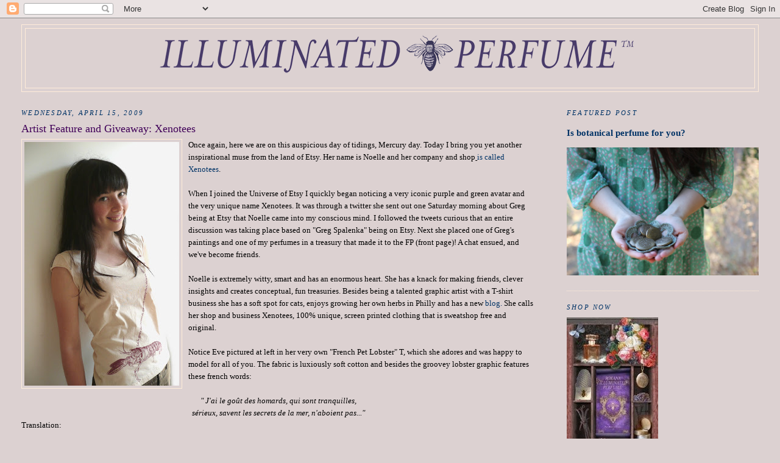

--- FILE ---
content_type: text/html; charset=UTF-8
request_url: https://journal.illuminatedperfume.com/2009/04/artist-feature-and-giveaway-xenotees.html?showComment=1240156980000
body_size: 30193
content:
<!DOCTYPE html>
<html dir='ltr'>
<head>
<link href='https://www.blogger.com/static/v1/widgets/2944754296-widget_css_bundle.css' rel='stylesheet' type='text/css'/>
<meta content='text/html; charset=UTF-8' http-equiv='Content-Type'/>
<meta content='blogger' name='generator'/>
<link href='https://journal.illuminatedperfume.com/favicon.ico' rel='icon' type='image/x-icon'/>
<link href='https://journal.illuminatedperfume.com/2009/04/artist-feature-and-giveaway-xenotees.html' rel='canonical'/>
<link rel="alternate" type="application/atom+xml" title="Illuminated Perfume - Atom" href="https://journal.illuminatedperfume.com/feeds/posts/default" />
<link rel="alternate" type="application/rss+xml" title="Illuminated Perfume - RSS" href="https://journal.illuminatedperfume.com/feeds/posts/default?alt=rss" />
<link rel="service.post" type="application/atom+xml" title="Illuminated Perfume - Atom" href="https://www.blogger.com/feeds/220599765887146751/posts/default" />

<link rel="alternate" type="application/atom+xml" title="Illuminated Perfume - Atom" href="https://journal.illuminatedperfume.com/feeds/8610567189941026374/comments/default" />
<!--Can't find substitution for tag [blog.ieCssRetrofitLinks]-->
<link href='https://blogger.googleusercontent.com/img/b/R29vZ2xl/AVvXsEjii3AI7bkTqtCbUk02FfD9kiHPoCCE2EV1xlFMVEKInDjkgKRr1QaFGCNkCaIBQOwrrmpRvpR1jOA7_V14TYTHykSarm-VWibh50JhdJao3zRY0BcWeVqPUEvadtaB9UOBv6Pjfpva76Yo/s400/EveXenotees.jpg' rel='image_src'/>
<meta content='https://journal.illuminatedperfume.com/2009/04/artist-feature-and-giveaway-xenotees.html' property='og:url'/>
<meta content='Artist Feature and Giveaway: Xenotees' property='og:title'/>
<meta content='Once again, here we are on this auspicious day of tidings, Mercury day. Today I bring you yet another inspirational muse from the land of Et...' property='og:description'/>
<meta content='https://blogger.googleusercontent.com/img/b/R29vZ2xl/AVvXsEjii3AI7bkTqtCbUk02FfD9kiHPoCCE2EV1xlFMVEKInDjkgKRr1QaFGCNkCaIBQOwrrmpRvpR1jOA7_V14TYTHykSarm-VWibh50JhdJao3zRY0BcWeVqPUEvadtaB9UOBv6Pjfpva76Yo/w1200-h630-p-k-no-nu/EveXenotees.jpg' property='og:image'/>
<title>Illuminated Perfume: Artist Feature and Giveaway: Xenotees</title>
<style id='page-skin-1' type='text/css'><!--
/*
-----------------------------------------------
Blogger Template Style
Name:     Minima Stretch
Date:     26 Feb 2004
----------------------------------------------- */
/* Use this with templates/template-twocol.html */
body {
background:#dcd1d1;
margin:0;
color:#000000;
font:x-small Georgia Serif;
font-size/* */:/**/small;
font-size: /**/small;
text-align: center;
}
a:link {
color:#003366;
text-decoration:none;
}
a:visited {
color:#400058;
text-decoration:none;
}
a:hover {
color:#400058;
text-decoration:underline;
}
a img {
border-width:0;
}
/* Header
-----------------------------------------------
*/
#header-wrapper {
margin:0 2% 10px;
border:1px solid #ffecd9;
}
#header {
margin: 5px;
border: 1px solid #ffecd9;
text-align: center;
color:#341473;
}
#header-inner {
background-position: center;
margin-left: auto;
margin-right: auto;
}
#header h1 {
margin:5px 5px 0;
padding:15px 20px .25em;
line-height:1.2em;
text-transform:uppercase;
letter-spacing:.2em;
font: normal normal 200% Georgia, Serif;
}
#header a {
color:#341473;
text-decoration:none;
}
#header a:hover {
color:#341473;
}
#header .description {
margin:0 5px 5px;
padding:0 20px 15px;
text-transform:uppercase;
letter-spacing:.2em;
line-height: 1.4em;
font: italic normal 78% Georgia, Times, serif;
color: #341473;
}
#header img {
margin-left: auto;
margin-right: auto;
}
/* Outer-Wrapper
----------------------------------------------- */
#outer-wrapper {
margin:0;
padding:10px;
text-align:left;
font: normal normal 100% Georgia, Times, serif;
}
#main-wrapper {
margin-left: 2%;
width: 67%;
float: left;
display: inline;       /* fix for doubling margin in IE */
word-wrap: break-word; /* fix for long text breaking sidebar float in IE */
overflow: hidden;      /* fix for long non-text content breaking IE sidebar float */
}
#sidebar-wrapper {
margin-right: 2%;
width: 25%;
float: right;
display: inline;       /* fix for doubling margin in IE */
word-wrap: break-word; /* fix for long text breaking sidebar float in IE */
overflow: hidden;      /* fix for long non-text content breaking IE sidebar float */
}
/* Headings
----------------------------------------------- */
h2 {
margin:1.5em 0 .75em;
font:italic normal 86% Georgia, Times, serif;
line-height: 1.4em;
text-transform:uppercase;
letter-spacing:.2em;
color:#003366;
}
/* Posts
-----------------------------------------------
*/
h2.date-header {
margin:1.5em 0 .5em;
}
.post {
margin:.5em 0 1.5em;
border-bottom:1px dotted #ffecd9;
padding-bottom:1.5em;
}
.post h3 {
margin:.25em 0 0;
padding:0 0 4px;
font-size:140%;
font-weight:normal;
line-height:1.4em;
color:#400058;
}
.post h3 a, .post h3 a:visited, .post h3 strong {
display:block;
text-decoration:none;
color:#400058;
font-weight:normal;
}
.post h3 strong, .post h3 a:hover {
color:#000000;
}
.post-body {
margin:0 0 .75em;
line-height:1.6em;
}
.post-body blockquote {
line-height:1.3em;
}
.post-footer {
margin: .75em 0;
color:#003366;
text-transform:uppercase;
letter-spacing:.1em;
font: normal normal 78% Georgia, Times, serif;
line-height: 1.4em;
}
.comment-link {
margin-left:.6em;
}
.post img, table.tr-caption-container {
padding:4px;
border:1px solid #ffecd9;
}
.tr-caption-container img {
border: none;
padding: 0;
}
.post blockquote {
margin:1em 20px;
}
.post blockquote p {
margin:.75em 0;
}
/* Comments
----------------------------------------------- */
#comments h4 {
margin:1em 0;
font-weight: bold;
line-height: 1.4em;
text-transform:uppercase;
letter-spacing:.2em;
color: #003366;
}
#comments-block {
margin:1em 0 1.5em;
line-height:1.6em;
}
#comments-block .comment-author {
margin:.5em 0;
}
#comments-block .comment-body {
margin:.25em 0 0;
}
#comments-block .comment-footer {
margin:-.25em 0 2em;
line-height: 1.4em;
text-transform:uppercase;
letter-spacing:.1em;
}
#comments-block .comment-body p {
margin:0 0 .75em;
}
.deleted-comment {
font-style:italic;
color:gray;
}
.feed-links {
clear: both;
line-height: 2.5em;
}
#blog-pager-newer-link {
float: left;
}
#blog-pager-older-link {
float: right;
}
#blog-pager {
text-align: center;
}
/* Sidebar Content
----------------------------------------------- */
.sidebar {
color: #215670;
line-height: 1.5em;
}
.sidebar ul {
list-style:none;
margin:0 0 0;
padding:0 0 0;
}
.sidebar li {
margin:0;
padding-top:0;
padding-right:0;
padding-bottom:.25em;
padding-left:15px;
text-indent:-15px;
line-height:1.5em;
}
.sidebar .widget, .main .widget {
border-bottom:1px dotted #ffecd9;
margin:0 0 1.5em;
padding:0 0 1.5em;
}
.main .Blog {
border-bottom-width: 0;
}
/* Profile
----------------------------------------------- */
.profile-img {
float: left;
margin-top: 0;
margin-right: 5px;
margin-bottom: 5px;
margin-left: 0;
padding: 4px;
border: 1px solid #ffecd9;
}
.profile-data {
margin:0;
text-transform:uppercase;
letter-spacing:.1em;
font: normal normal 78% Georgia, Times, serif;
color: #003366;
font-weight: bold;
line-height: 1.6em;
}
.profile-datablock {
margin:.5em 0 .5em;
}
.profile-textblock {
margin: 0.5em 0;
line-height: 1.6em;
}
.profile-link {
font: normal normal 78% Georgia, Times, serif;
text-transform: uppercase;
letter-spacing: .1em;
}
/* Footer
----------------------------------------------- */
#footer {
width:660px;
clear:both;
margin:0 auto;
padding-top:15px;
line-height: 1.6em;
text-transform:uppercase;
letter-spacing:.1em;
text-align: center;
}

--></style>
<link href='https://www.blogger.com/dyn-css/authorization.css?targetBlogID=220599765887146751&amp;zx=56f2b8e9-9bcc-46ff-8f5b-148b27efc411' media='none' onload='if(media!=&#39;all&#39;)media=&#39;all&#39;' rel='stylesheet'/><noscript><link href='https://www.blogger.com/dyn-css/authorization.css?targetBlogID=220599765887146751&amp;zx=56f2b8e9-9bcc-46ff-8f5b-148b27efc411' rel='stylesheet'/></noscript>
<meta name='google-adsense-platform-account' content='ca-host-pub-1556223355139109'/>
<meta name='google-adsense-platform-domain' content='blogspot.com'/>

</head>
<body>
<div class='navbar section' id='navbar'><div class='widget Navbar' data-version='1' id='Navbar1'><script type="text/javascript">
    function setAttributeOnload(object, attribute, val) {
      if(window.addEventListener) {
        window.addEventListener('load',
          function(){ object[attribute] = val; }, false);
      } else {
        window.attachEvent('onload', function(){ object[attribute] = val; });
      }
    }
  </script>
<div id="navbar-iframe-container"></div>
<script type="text/javascript" src="https://apis.google.com/js/platform.js"></script>
<script type="text/javascript">
      gapi.load("gapi.iframes:gapi.iframes.style.bubble", function() {
        if (gapi.iframes && gapi.iframes.getContext) {
          gapi.iframes.getContext().openChild({
              url: 'https://www.blogger.com/navbar/220599765887146751?po\x3d8610567189941026374\x26origin\x3dhttps://journal.illuminatedperfume.com',
              where: document.getElementById("navbar-iframe-container"),
              id: "navbar-iframe"
          });
        }
      });
    </script><script type="text/javascript">
(function() {
var script = document.createElement('script');
script.type = 'text/javascript';
script.src = '//pagead2.googlesyndication.com/pagead/js/google_top_exp.js';
var head = document.getElementsByTagName('head')[0];
if (head) {
head.appendChild(script);
}})();
</script>
</div></div>
<div id='outer-wrapper'><div id='wrap2'>
<!-- skip links for text browsers -->
<span id='skiplinks' style='display:none;'>
<a href='#main'>skip to main </a> |
      <a href='#sidebar'>skip to sidebar</a>
</span>
<div id='header-wrapper'>
<div class='header section' id='header'><div class='widget Header' data-version='1' id='Header1'>
<div id='header-inner'>
<a href='https://journal.illuminatedperfume.com/' style='display: block'>
<img alt='Illuminated Perfume' height='97px; ' id='Header1_headerimg' src='https://blogger.googleusercontent.com/img/b/R29vZ2xl/AVvXsEhvWkpSF80WQW0mVvrrqBg6xW-b0sbkC2zVFYk-0i_gLwgxCR6niRJCCi6W0GTXb_tl092-ibvcH_g-F9rrUfjU_Bg7-j0hFDCIQ_pqMlMhjqwizFfmLPaRgsv5qdDN-xGbn66v3lPGPEqP/s1600/IP_Horz_800.png' style='display: block' width='800px; '/>
</a>
</div>
</div></div>
</div>
<div id='content-wrapper'>
<div id='crosscol-wrapper' style='text-align:center'>
<div class='crosscol no-items section' id='crosscol'></div>
</div>
<div id='main-wrapper'>
<div class='main section' id='main'><div class='widget Blog' data-version='1' id='Blog1'>
<div class='blog-posts hfeed'>

          <div class="date-outer">
        
<h2 class='date-header'><span>Wednesday, April 15, 2009</span></h2>

          <div class="date-posts">
        
<div class='post-outer'>
<div class='post hentry uncustomized-post-template' itemprop='blogPost' itemscope='itemscope' itemtype='http://schema.org/BlogPosting'>
<meta content='https://blogger.googleusercontent.com/img/b/R29vZ2xl/AVvXsEjii3AI7bkTqtCbUk02FfD9kiHPoCCE2EV1xlFMVEKInDjkgKRr1QaFGCNkCaIBQOwrrmpRvpR1jOA7_V14TYTHykSarm-VWibh50JhdJao3zRY0BcWeVqPUEvadtaB9UOBv6Pjfpva76Yo/s400/EveXenotees.jpg' itemprop='image_url'/>
<meta content='220599765887146751' itemprop='blogId'/>
<meta content='8610567189941026374' itemprop='postId'/>
<a name='8610567189941026374'></a>
<h3 class='post-title entry-title' itemprop='name'>
Artist Feature and Giveaway: Xenotees
</h3>
<div class='post-header'>
<div class='post-header-line-1'></div>
</div>
<div class='post-body entry-content' id='post-body-8610567189941026374' itemprop='description articleBody'>
<a href="https://blogger.googleusercontent.com/img/b/R29vZ2xl/AVvXsEjii3AI7bkTqtCbUk02FfD9kiHPoCCE2EV1xlFMVEKInDjkgKRr1QaFGCNkCaIBQOwrrmpRvpR1jOA7_V14TYTHykSarm-VWibh50JhdJao3zRY0BcWeVqPUEvadtaB9UOBv6Pjfpva76Yo/s1600-h/EveXenotees.jpg" onblur="try {parent.deselectBloggerImageGracefully();} catch(e) {}"><img alt="" border="0" id="BLOGGER_PHOTO_ID_5324809882927137378" src="https://blogger.googleusercontent.com/img/b/R29vZ2xl/AVvXsEjii3AI7bkTqtCbUk02FfD9kiHPoCCE2EV1xlFMVEKInDjkgKRr1QaFGCNkCaIBQOwrrmpRvpR1jOA7_V14TYTHykSarm-VWibh50JhdJao3zRY0BcWeVqPUEvadtaB9UOBv6Pjfpva76Yo/s400/EveXenotees.jpg" style="margin: 0pt 10px 10px 0pt; float: left; cursor: pointer; width: 254px; height: 400px;" /></a>Once again, here we are on this auspicious day of tidings, Mercury day. Today I bring you yet another inspirational muse from the land of Etsy. Her name is Noelle and her company and shop<span style="text-decoration: underline;"> </span><a href="http://www.etsy.com/shop.php?user_id=5647460&amp;ga_search_query=xenotees&amp;ga_search_type=seller_usernames">is called Xenotees</a>.<br /><br />When I joined the Universe of Etsy I quickly began noticing a very iconic purple and green avatar and the very unique name Xenotees. It was through a twitter she sent out one Saturday morning about Greg being at Etsy that Noelle came into my conscious mind. I followed the tweets curious that an entire discussion was taking place based on "Greg Spalenka" being on Etsy. Next she placed one of Greg's paintings and one of my perfumes in a treasury that made it to the FP (front page)!  A chat ensued, and we've become friends.<br /><br />Noelle is extremely witty, smart and has an enormous heart. She has a knack for making friends, clever insights and creates conceptual, fun treasuries. Besides being a talented graphic artist with a T-shirt business she has a soft spot for cats, enjoys growing her own herbs in Philly and has a new <a href="http://xenotees.blogspot.com/">blog</a><a href="http://xenotees.blogspot.com/">.</a> She calls her shop and business Xenotees, 100% unique, screen printed clothing that is sweatshop free and original.<br /><br />Notice Eve pictured at left in her very own "French Pet Lobster" T, which she adores and was happy to model for all of you. The fabric is luxiously soft cotton and besides the groovey lobster graphic features these french words:<br /><br /><div style="text-align: center; font-style: italic;"> " J'ai le goût des homards, qui sont tranquilles,<br />sérieux, savent les secrets de la mer, n'aboient pas..."<br /></div>Translation:<br /><br /><div style="text-align: center; font-style: italic;">"I have a liking for lobsters. They are peaceful, serious creatures.<br />They know the secrets of the sea, they don&#8217;t bark..."<br /><br /></div>This has been inspired by the French poet, Gérard de Nerval, who supposedly would walk his pet lobster with a ribbon. This was his reasoning for adopting a lobster as opposed to a dog!<br /><br />See what I mean about smart and witty!?<br /><br />So, lets begin with a little interview:<br /><br /><span style="font-weight: bold;">1.) What is the one thing you find most inspiring to feed your creative spirit?</span><br /><br />More than anything, I find time away from working for other people helps me creatively.  Time to go to the amazing museums in Philadelphia, time to sketch, and time to dream.  It doesn't happen often, but I am trying to carve out these niches when ever I can!  Really one of my most favorite things to do is have a glass of wine or too &amp; sketch out ideas while my husband plays records!  I have a lot around me that inspires me creatively, it's just a matter of "slowing" down and taking it all in- getting away from the computer &amp; back to basics.<br /><br /><span style="font-weight: bold;">2.) What is your favorite scent from the natural world?</span><br /><br />Hmmm... That is an excellent question!   I'm going to have to name a few!  Tomato plants (the stems) always make me happy to smell &amp; I love lavender - this is tough because I feel like there are so many scents that make me happy.  I always like the smell of fresh rain &amp; I will leave it at that for now.  I know I'm forgetting an important one, oh well!<br /><br /><span style="font-weight: bold;">3) If you were queen of a village what would you wish for your kingdom?</span><br /><br />That's easy!  I would wish that they would all have time to follow their creative instincts &amp; make the most of the time they have on earth!  Even if they just carved out  a couple of hours each day, I know it would be a much happier kingdom than the one I currently live in.<br /><br /><span style="font-weight: bold;">4.) Did you go to Art School?</span><br /><br />Actually, I was lucky enough to take college-level classes starting in high school, through a half-day program at a school in New Haven, CT.  For 3 years, I took figure drawing, sculpture, painting &amp; photography classes.  I could have gotten into a lot of different colleges, but money was a big issue (being 1 of 10 kids!).  I ended up going to The School of the Museum of Fine Arts in Boston, over Parsons, because they had a better financial aid package.  It was a real struggle because I had to pay an insane amount of rent &amp; the program was really unstructured.  Basically I needed a real "foundation year" like most schools give you.  So, I took a year off, worked &amp; saved money, and started school at Virginia Commonwealth University, in Richmond VA.  After a couple of years there, I had learned a lot, but I was just kind of tired of school.   I think what I would've done best with an old timey apprenticeship experience.  It never occurred to me to look for one though.  Really, I can make all the excuses in the world, but the bottom line is- working AND attending art school always overwhelmed me &amp; I'm not a super-charged person to begin with, so I never really lived up to my potential.  I don't dwell on it though.  I still have my sketch books &amp; ideas, &amp; now I'm making Xenotees, so that's been awesome for me!<br /><br /><span style="font-weight: bold;">5.) As an artist what kind of tip can you give other artists who want to start a brand?</span><span style="font-weight: bold;"></span><br /><br />Firstly, just go for it!  Don't wait forever, thinking that you will be "ready" someday.  Start small &amp; gain momentum.   If you have confidence in what you do, it will show through in your presentation.  You can always refine all your processes as you go along.  Once you're out there, you'll have a chance to get feedback &amp; find a support system, which is invaluable. Never be afraid to ask a lot of questions &amp; try not to be too sensitive!  (That's a hard one for me!)<br /><br /><span style="font-weight: bold;">6.) Who is your favorite artist?</span><br /><br />Another toughy!  Egon Schiele is probably my favorite, although I'm a huge fan of Camille Claudel &amp; Frida Kahlo, too.  Of course, there are many many more!  Can you tell I have a hard time making decisions?<br /><br /><span style="font-weight: bold;">7.) I notice that you are very passionate about felines and donate $1 from every T-shirt sold to Flat Iron Wildcats of Philadelphia. How many cats do you have and what are there names?</span><br /><br />Oh, I had to get involved with helping cats here!  There are so many strays- it's really devastating!   I actually designed &amp; maintain the website for Flat Iron Wildcats to help out with skills I've been lucky to learn.  If you're in the Phildelphia area, we have lots of kittens right now!  www.flatironwildcats.com<br /><br />I currently have to black cats- Barnacle &amp; Pepito.  I love them like children.  Yes, I'm a crazy, but proud cat lady!  :D<br /><br />Thanks for the interview &amp; for hosting the giveaway Roxana!<br /><br />My pleasure Noelle! Now...the <span style="font-weight: bold;">Giveaway</span>.<br /><br /><div>The winner will have the chance to choose a piece from Noelle's shop valued at $22 or less &amp; is open to everyone, including our individuals outside of the US.<br /></div><br /><span class="Apple-style-span" style="font-weight: bold;">Here's how to enter:</span><br />Begin by leaving a comment on this post mentioning your favorite <a href="http://www.etsy.com/shop.php?user_id=5647460" target="new">Xenotees item</a>. You may only  enter once and you <span class="Apple-style-span" style=""><span class="Apple-style-span" style="font-style: italic;">must include your first name -and- etsy username or email address with each entry or it will not be included.</span></span><br /><br /><span class="Apple-style-span" style="font-weight: bold;">For additional entries</span>, you can do the following and post in the comments to let me know:<br />(2 extra) Twitter this Giveaway and supply your twitter name<br />(3 extra) Follow my blog (if you already follow, just let me know)<br />(3 extra) Follow Xenotees's blog (if you already follow, just let me know)<br />If you do any of these you <span class="Apple-style-span" style=""><span class="Apple-style-span" style="font-style: italic;">must let me know for your additional entries to be included.</span></span> You got the let me know part right?<br /><br /><span class="Apple-style-span" style="font-weight: bold;">You have until 12pm (pst) on Monday, April 20th to enter.</span> I will announce the winner that Monday afternoon. Good luck!<br /><br />Note:<br />My daughter Eve is a huge fan of Xenotees as well as a blogger, thus, I am allowing her to be join this giveaway contest. Instead of Eve picking out the name, this time we will have Maestro Gregorio choose the lucky winner.
<div style='clear: both;'></div>
</div>
<div class='post-footer'>
<div class='post-footer-line post-footer-line-1'>
<span class='post-author vcard'>
Posted by
<span class='fn' itemprop='author' itemscope='itemscope' itemtype='http://schema.org/Person'>
<meta content='https://www.blogger.com/profile/11774665887359640600' itemprop='url'/>
<a class='g-profile' href='https://www.blogger.com/profile/11774665887359640600' rel='author' title='author profile'>
<span itemprop='name'>Illuminated Perfume</span>
</a>
</span>
</span>
<span class='post-timestamp'>
at
<meta content='https://journal.illuminatedperfume.com/2009/04/artist-feature-and-giveaway-xenotees.html' itemprop='url'/>
<a class='timestamp-link' href='https://journal.illuminatedperfume.com/2009/04/artist-feature-and-giveaway-xenotees.html' rel='bookmark' title='permanent link'><abbr class='published' itemprop='datePublished' title='2009-04-15T09:00:00-07:00'>9:00&#8239;AM</abbr></a>
</span>
<span class='post-comment-link'>
</span>
<span class='post-icons'>
<span class='item-action'>
<a href='https://www.blogger.com/email-post/220599765887146751/8610567189941026374' title='Email Post'>
<img alt='' class='icon-action' height='13' src='https://resources.blogblog.com/img/icon18_email.gif' width='18'/>
</a>
</span>
<span class='item-control blog-admin pid-149329827'>
<a href='https://www.blogger.com/post-edit.g?blogID=220599765887146751&postID=8610567189941026374&from=pencil' title='Edit Post'>
<img alt='' class='icon-action' height='18' src='https://resources.blogblog.com/img/icon18_edit_allbkg.gif' width='18'/>
</a>
</span>
</span>
<div class='post-share-buttons goog-inline-block'>
</div>
</div>
<div class='post-footer-line post-footer-line-2'>
<span class='post-labels'>
Labels:
<a href='https://journal.illuminatedperfume.com/search/label/artist' rel='tag'>artist</a>,
<a href='https://journal.illuminatedperfume.com/search/label/Etsy' rel='tag'>Etsy</a>,
<a href='https://journal.illuminatedperfume.com/search/label/Giveaway' rel='tag'>Giveaway</a>
</span>
</div>
<div class='post-footer-line post-footer-line-3'>
<span class='post-location'>
</span>
</div>
</div>
</div>
<div class='comments' id='comments'>
<a name='comments'></a>
<h4>93 comments:</h4>
<div id='Blog1_comments-block-wrapper'>
<dl class='avatar-comment-indent' id='comments-block'>
<dt class='comment-author ' id='c8818699336221820205'>
<a name='c8818699336221820205'></a>
<div class="avatar-image-container avatar-stock"><span dir="ltr"><a href="https://www.blogger.com/profile/15717002564490172661" target="" rel="nofollow" onclick="" class="avatar-hovercard" id="av-8818699336221820205-15717002564490172661"><img src="//www.blogger.com/img/blogger_logo_round_35.png" width="35" height="35" alt="" title="Peg">

</a></span></div>
<a href='https://www.blogger.com/profile/15717002564490172661' rel='nofollow'>Peg</a>
said...
</dt>
<dd class='comment-body' id='Blog1_cmt-8818699336221820205'>
<p>
Thanks, Roxana, for always sharing great information.  Noelle's work is delightful.
</p>
</dd>
<dd class='comment-footer'>
<span class='comment-timestamp'>
<a href='https://journal.illuminatedperfume.com/2009/04/artist-feature-and-giveaway-xenotees.html?showComment=1239824160000#c8818699336221820205' title='comment permalink'>
April 15, 2009 at 12:36&#8239;PM
</a>
<span class='item-control blog-admin pid-855605788'>
<a class='comment-delete' href='https://www.blogger.com/comment/delete/220599765887146751/8818699336221820205' title='Delete Comment'>
<img src='https://resources.blogblog.com/img/icon_delete13.gif'/>
</a>
</span>
</span>
</dd>
<dt class='comment-author ' id='c2805582166989239814'>
<a name='c2805582166989239814'></a>
<div class="avatar-image-container vcard"><span dir="ltr"><a href="https://www.blogger.com/profile/06159385311114592279" target="" rel="nofollow" onclick="" class="avatar-hovercard" id="av-2805582166989239814-06159385311114592279"><img src="https://resources.blogblog.com/img/blank.gif" width="35" height="35" class="delayLoad" style="display: none;" longdesc="//blogger.googleusercontent.com/img/b/R29vZ2xl/AVvXsEgQEh4Z49RwBVIfYac6DimVqI4vCQ8MeWILefybJDKEsfC3Jy0NXMR1m-e4JmxWWQxby_5-R4fsjfoHzINS6MZodwcium9EG6O6a5cLQj2BtoYcLOQ_6Gn8Y2Zz5tfMKQ/s45-c/profile.jpg" alt="" title="Katherine Streeter">

<noscript><img src="//blogger.googleusercontent.com/img/b/R29vZ2xl/AVvXsEgQEh4Z49RwBVIfYac6DimVqI4vCQ8MeWILefybJDKEsfC3Jy0NXMR1m-e4JmxWWQxby_5-R4fsjfoHzINS6MZodwcium9EG6O6a5cLQj2BtoYcLOQ_6Gn8Y2Zz5tfMKQ/s45-c/profile.jpg" width="35" height="35" class="photo" alt=""></noscript></a></span></div>
<a href='https://www.blogger.com/profile/06159385311114592279' rel='nofollow'>Katherine Streeter</a>
said...
</dt>
<dd class='comment-body' id='Blog1_cmt-2805582166989239814'>
<p>
Hello Roxana-I love your blog! found this interview via FB.. so glad i did..! K
</p>
</dd>
<dd class='comment-footer'>
<span class='comment-timestamp'>
<a href='https://journal.illuminatedperfume.com/2009/04/artist-feature-and-giveaway-xenotees.html?showComment=1239826200000#c2805582166989239814' title='comment permalink'>
April 15, 2009 at 1:10&#8239;PM
</a>
<span class='item-control blog-admin pid-149441762'>
<a class='comment-delete' href='https://www.blogger.com/comment/delete/220599765887146751/2805582166989239814' title='Delete Comment'>
<img src='https://resources.blogblog.com/img/icon_delete13.gif'/>
</a>
</span>
</span>
</dd>
<dt class='comment-author blog-author' id='c3047957894516154079'>
<a name='c3047957894516154079'></a>
<div class="avatar-image-container avatar-stock"><span dir="ltr"><a href="https://www.blogger.com/profile/11774665887359640600" target="" rel="nofollow" onclick="" class="avatar-hovercard" id="av-3047957894516154079-11774665887359640600"><img src="//www.blogger.com/img/blogger_logo_round_35.png" width="35" height="35" alt="" title="Illuminated Perfume">

</a></span></div>
<a href='https://www.blogger.com/profile/11774665887359640600' rel='nofollow'>Illuminated Perfume</a>
said...
</dt>
<dd class='comment-body' id='Blog1_cmt-3047957894516154079'>
<p>
Hi Peg &amp; Katherine,<br />Thanks for stopping by!
</p>
</dd>
<dd class='comment-footer'>
<span class='comment-timestamp'>
<a href='https://journal.illuminatedperfume.com/2009/04/artist-feature-and-giveaway-xenotees.html?showComment=1239827400000#c3047957894516154079' title='comment permalink'>
April 15, 2009 at 1:30&#8239;PM
</a>
<span class='item-control blog-admin pid-149329827'>
<a class='comment-delete' href='https://www.blogger.com/comment/delete/220599765887146751/3047957894516154079' title='Delete Comment'>
<img src='https://resources.blogblog.com/img/icon_delete13.gif'/>
</a>
</span>
</span>
</dd>
<dt class='comment-author ' id='c4279427279965738100'>
<a name='c4279427279965738100'></a>
<div class="avatar-image-container avatar-stock"><span dir="ltr"><a href="https://www.blogger.com/profile/15717002564490172661" target="" rel="nofollow" onclick="" class="avatar-hovercard" id="av-4279427279965738100-15717002564490172661"><img src="//www.blogger.com/img/blogger_logo_round_35.png" width="35" height="35" alt="" title="Peg">

</a></span></div>
<a href='https://www.blogger.com/profile/15717002564490172661' rel='nofollow'>Peg</a>
said...
</dt>
<dd class='comment-body' id='Blog1_cmt-4279427279965738100'>
<p>
PS:  I forgot to mention my favorite Xenotees item, which is the Japanese Star Moss tee.  I like it best in the eggplant, but the olive green is beautiful, too.  I also like the "collective names of animlas" tees.  I've always been a fan of the grouping names.  Here's a link if you are interested:      <B>http://www.enchantedlearning.com/subjects/animals/Animalbabies.shtml</B>
</p>
</dd>
<dd class='comment-footer'>
<span class='comment-timestamp'>
<a href='https://journal.illuminatedperfume.com/2009/04/artist-feature-and-giveaway-xenotees.html?showComment=1239835020000#c4279427279965738100' title='comment permalink'>
April 15, 2009 at 3:37&#8239;PM
</a>
<span class='item-control blog-admin pid-855605788'>
<a class='comment-delete' href='https://www.blogger.com/comment/delete/220599765887146751/4279427279965738100' title='Delete Comment'>
<img src='https://resources.blogblog.com/img/icon_delete13.gif'/>
</a>
</span>
</span>
</dd>
<dt class='comment-author ' id='c8944400563347971169'>
<a name='c8944400563347971169'></a>
<div class="avatar-image-container vcard"><span dir="ltr"><a href="https://www.blogger.com/profile/02841271584494226937" target="" rel="nofollow" onclick="" class="avatar-hovercard" id="av-8944400563347971169-02841271584494226937"><img src="https://resources.blogblog.com/img/blank.gif" width="35" height="35" class="delayLoad" style="display: none;" longdesc="//blogger.googleusercontent.com/img/b/R29vZ2xl/AVvXsEhirhCGZXxogRFPdhxhZp6gHuW0AsdIjPQ8JAlAP3V0Q0m-F23a9ZOZ7BF5FErXu_G5aLPhDDN5WD5u4jzMpJ7GfGeFVIJonID05KcQQB-HlA7jMEYp4EtpDn0eo5PapQc/s45-c/gracekoddington.jpg" alt="" title="Myy">

<noscript><img src="//blogger.googleusercontent.com/img/b/R29vZ2xl/AVvXsEhirhCGZXxogRFPdhxhZp6gHuW0AsdIjPQ8JAlAP3V0Q0m-F23a9ZOZ7BF5FErXu_G5aLPhDDN5WD5u4jzMpJ7GfGeFVIJonID05KcQQB-HlA7jMEYp4EtpDn0eo5PapQc/s45-c/gracekoddington.jpg" width="35" height="35" class="photo" alt=""></noscript></a></span></div>
<a href='https://www.blogger.com/profile/02841271584494226937' rel='nofollow'>Myy</a>
said...
</dt>
<dd class='comment-body' id='Blog1_cmt-8944400563347971169'>
<p>
Oooo! I absolutely love her work!<br />Count me in!<br />My name is Saorise and my email is myjeraffi@gmail.com.<br /><br />Oh, and I follow both of your blogs :)
</p>
</dd>
<dd class='comment-footer'>
<span class='comment-timestamp'>
<a href='https://journal.illuminatedperfume.com/2009/04/artist-feature-and-giveaway-xenotees.html?showComment=1239839580000#c8944400563347971169' title='comment permalink'>
April 15, 2009 at 4:53&#8239;PM
</a>
<span class='item-control blog-admin pid-1410199226'>
<a class='comment-delete' href='https://www.blogger.com/comment/delete/220599765887146751/8944400563347971169' title='Delete Comment'>
<img src='https://resources.blogblog.com/img/icon_delete13.gif'/>
</a>
</span>
</span>
</dd>
<dt class='comment-author ' id='c7688687023640455677'>
<a name='c7688687023640455677'></a>
<div class="avatar-image-container vcard"><span dir="ltr"><a href="https://www.blogger.com/profile/16392356969666907841" target="" rel="nofollow" onclick="" class="avatar-hovercard" id="av-7688687023640455677-16392356969666907841"><img src="https://resources.blogblog.com/img/blank.gif" width="35" height="35" class="delayLoad" style="display: none;" longdesc="//blogger.googleusercontent.com/img/b/R29vZ2xl/AVvXsEi52roi1RXOIrKkrBcw9ku40DTRgOaMKQgaX5s9rG3_OIS1MWlWdP-hPYA2NylIZvZDfaB9eagRwu47LUpNSUc9CKzvaPR6tw0EsWRSiY2dl-bUbGx8aDrjxAw6BHMwtk4/s45-c/syd1.jpg" alt="" title="Sydney">

<noscript><img src="//blogger.googleusercontent.com/img/b/R29vZ2xl/AVvXsEi52roi1RXOIrKkrBcw9ku40DTRgOaMKQgaX5s9rG3_OIS1MWlWdP-hPYA2NylIZvZDfaB9eagRwu47LUpNSUc9CKzvaPR6tw0EsWRSiY2dl-bUbGx8aDrjxAw6BHMwtk4/s45-c/syd1.jpg" width="35" height="35" class="photo" alt=""></noscript></a></span></div>
<a href='https://www.blogger.com/profile/16392356969666907841' rel='nofollow'>Sydney</a>
said...
</dt>
<dd class='comment-body' id='Blog1_cmt-7688687023640455677'>
<p>
LOVE LOVE LOVE the French Pet Lobster Shirt - Ladies Creme Summer Shirt <br /><br />3 extra please for following your blog<br /><br />3 extra please for following Noelle's blog<br /><br />Sydney<br />sszumski @ Etsy<br />scoobidoo540@aol.com
</p>
</dd>
<dd class='comment-footer'>
<span class='comment-timestamp'>
<a href='https://journal.illuminatedperfume.com/2009/04/artist-feature-and-giveaway-xenotees.html?showComment=1239899160000#c7688687023640455677' title='comment permalink'>
April 16, 2009 at 9:26&#8239;AM
</a>
<span class='item-control blog-admin pid-1835589699'>
<a class='comment-delete' href='https://www.blogger.com/comment/delete/220599765887146751/7688687023640455677' title='Delete Comment'>
<img src='https://resources.blogblog.com/img/icon_delete13.gif'/>
</a>
</span>
</span>
</dd>
<dt class='comment-author ' id='c8159095797614679774'>
<a name='c8159095797614679774'></a>
<div class="avatar-image-container vcard"><span dir="ltr"><a href="https://www.blogger.com/profile/08895703713797739310" target="" rel="nofollow" onclick="" class="avatar-hovercard" id="av-8159095797614679774-08895703713797739310"><img src="https://resources.blogblog.com/img/blank.gif" width="35" height="35" class="delayLoad" style="display: none;" longdesc="//4.bp.blogspot.com/-olo2VQPQR4Y/ThXrfliSVXI/AAAAAAAAFeI/wmDAhxmIyQ0/s35/me%25252Bn%25252Bsoph.JPG" alt="" title="Lotus Out Loud  &#2384;">

<noscript><img src="//4.bp.blogspot.com/-olo2VQPQR4Y/ThXrfliSVXI/AAAAAAAAFeI/wmDAhxmIyQ0/s35/me%25252Bn%25252Bsoph.JPG" width="35" height="35" class="photo" alt=""></noscript></a></span></div>
<a href='https://www.blogger.com/profile/08895703713797739310' rel='nofollow'>Lotus Out Loud  ॐ</a>
said...
</dt>
<dd class='comment-body' id='Blog1_cmt-8159095797614679774'>
<p>
I just purchased Noelle's Japanese Star Moss tee and love it!  :)  I'd love to win another in a different color:  <br />http://www.etsy.com/view_listing.php?listing_id=22905613<br /><br />I followed Xenotees blog, <br /><br />And tweeted about the giveaway from my account @silentlotus.<br /><br />Thanks so much,<br />Kylie<br />etsy user name: silentlotus
</p>
</dd>
<dd class='comment-footer'>
<span class='comment-timestamp'>
<a href='https://journal.illuminatedperfume.com/2009/04/artist-feature-and-giveaway-xenotees.html?showComment=1239995520000#c8159095797614679774' title='comment permalink'>
April 17, 2009 at 12:12&#8239;PM
</a>
<span class='item-control blog-admin pid-277796953'>
<a class='comment-delete' href='https://www.blogger.com/comment/delete/220599765887146751/8159095797614679774' title='Delete Comment'>
<img src='https://resources.blogblog.com/img/icon_delete13.gif'/>
</a>
</span>
</span>
</dd>
<dt class='comment-author ' id='c3148944028011506784'>
<a name='c3148944028011506784'></a>
<div class="avatar-image-container vcard"><span dir="ltr"><a href="https://www.blogger.com/profile/01210267511492285837" target="" rel="nofollow" onclick="" class="avatar-hovercard" id="av-3148944028011506784-01210267511492285837"><img src="https://resources.blogblog.com/img/blank.gif" width="35" height="35" class="delayLoad" style="display: none;" longdesc="//blogger.googleusercontent.com/img/b/R29vZ2xl/AVvXsEjtPBzJtBj1CMsaVSczKZHj6-buvNpyYvT3QWSIO0Ij5TsAOkhD1HSSmVUxbGrU8sK0NeWtGcdhxo7BBbiBMVPjmpACWbxD_6EBjHGhLH--SWID5vu6nmjqUSMBRCcNGQ/s45-c/acc-shawl2.jpg" alt="" title="Elena Rosenberg Wearable Fiber Art">

<noscript><img src="//blogger.googleusercontent.com/img/b/R29vZ2xl/AVvXsEjtPBzJtBj1CMsaVSczKZHj6-buvNpyYvT3QWSIO0Ij5TsAOkhD1HSSmVUxbGrU8sK0NeWtGcdhxo7BBbiBMVPjmpACWbxD_6EBjHGhLH--SWID5vu6nmjqUSMBRCcNGQ/s45-c/acc-shawl2.jpg" width="35" height="35" class="photo" alt=""></noscript></a></span></div>
<a href='https://www.blogger.com/profile/01210267511492285837' rel='nofollow'>Elena Rosenberg Wearable Fiber Art</a>
said...
</dt>
<dd class='comment-body' id='Blog1_cmt-3148944028011506784'>
<p>
What a fun and interesting read. The scent of tomato plants --- mmm....! :)))<br /><br />My husbands already wears a Xenotees Collective Names of Animals t-shirt, and I think they&#39;d be great for my niece &amp; nephew too, so my pick is Collective Names in kid sizes.<br /><br />Many thanks for hosting and offering the giveaway to both of you! :)
</p>
</dd>
<dd class='comment-footer'>
<span class='comment-timestamp'>
<a href='https://journal.illuminatedperfume.com/2009/04/artist-feature-and-giveaway-xenotees.html?showComment=1239995700000#c3148944028011506784' title='comment permalink'>
April 17, 2009 at 12:15&#8239;PM
</a>
<span class='item-control blog-admin pid-351300809'>
<a class='comment-delete' href='https://www.blogger.com/comment/delete/220599765887146751/3148944028011506784' title='Delete Comment'>
<img src='https://resources.blogblog.com/img/icon_delete13.gif'/>
</a>
</span>
</span>
</dd>
<dt class='comment-author ' id='c2308273659979608135'>
<a name='c2308273659979608135'></a>
<div class="avatar-image-container vcard"><span dir="ltr"><a href="https://www.blogger.com/profile/13768202725777532980" target="" rel="nofollow" onclick="" class="avatar-hovercard" id="av-2308273659979608135-13768202725777532980"><img src="https://resources.blogblog.com/img/blank.gif" width="35" height="35" class="delayLoad" style="display: none;" longdesc="//blogger.googleusercontent.com/img/b/R29vZ2xl/AVvXsEjlGyB09MulpXhPaUBxO4hxHSOjQgr3ZgpgnZNaB7MfwoGiLEt5xKKgpMbbVRAWLmjMbhP5Js6CDBX5huhCj3hcc1ZO0NIlNgEwRmBlERcN53tkYdDKIzbxa7Bux0Pg__s/s45-c/silhouette.JPG" alt="" title="Celeste">

<noscript><img src="//blogger.googleusercontent.com/img/b/R29vZ2xl/AVvXsEjlGyB09MulpXhPaUBxO4hxHSOjQgr3ZgpgnZNaB7MfwoGiLEt5xKKgpMbbVRAWLmjMbhP5Js6CDBX5huhCj3hcc1ZO0NIlNgEwRmBlERcN53tkYdDKIzbxa7Bux0Pg__s/s45-c/silhouette.JPG" width="35" height="35" class="photo" alt=""></noscript></a></span></div>
<a href='https://www.blogger.com/profile/13768202725777532980' rel='nofollow'>Celeste</a>
said...
</dt>
<dd class='comment-body' id='Blog1_cmt-2308273659979608135'>
<p>
I really like the Good Luck Shirt in the asphalt color.<br /><br />I follow your blog!<br />I follow the Xenotees blog! <br />:)<br /><br />contact me at:<br />celeste@mail4me.com
</p>
</dd>
<dd class='comment-footer'>
<span class='comment-timestamp'>
<a href='https://journal.illuminatedperfume.com/2009/04/artist-feature-and-giveaway-xenotees.html?showComment=1240001640000#c2308273659979608135' title='comment permalink'>
April 17, 2009 at 1:54&#8239;PM
</a>
<span class='item-control blog-admin pid-1963958750'>
<a class='comment-delete' href='https://www.blogger.com/comment/delete/220599765887146751/2308273659979608135' title='Delete Comment'>
<img src='https://resources.blogblog.com/img/icon_delete13.gif'/>
</a>
</span>
</span>
</dd>
<dt class='comment-author ' id='c1503181723628363510'>
<a name='c1503181723628363510'></a>
<div class="avatar-image-container vcard"><span dir="ltr"><a href="https://www.blogger.com/profile/10524602149251062130" target="" rel="nofollow" onclick="" class="avatar-hovercard" id="av-1503181723628363510-10524602149251062130"><img src="https://resources.blogblog.com/img/blank.gif" width="35" height="35" class="delayLoad" style="display: none;" longdesc="//blogger.googleusercontent.com/img/b/R29vZ2xl/AVvXsEjuwkx5OPZ8bdLlONJEkI788SCzq0UZLO9UywD_Wu8p1aG0kUGuI8KEHkeYBVmKe8i8TBpZDRoevDbVgFWp4E5WOHzCDHQKutYa1P1Eq0Boh-Oyj6LML9G621TUoZqMzA/s45-c/*" alt="" title="Lilly">

<noscript><img src="//blogger.googleusercontent.com/img/b/R29vZ2xl/AVvXsEjuwkx5OPZ8bdLlONJEkI788SCzq0UZLO9UywD_Wu8p1aG0kUGuI8KEHkeYBVmKe8i8TBpZDRoevDbVgFWp4E5WOHzCDHQKutYa1P1Eq0Boh-Oyj6LML9G621TUoZqMzA/s45-c/*" width="35" height="35" class="photo" alt=""></noscript></a></span></div>
<a href='https://www.blogger.com/profile/10524602149251062130' rel='nofollow'>Lilly</a>
said...
</dt>
<dd class='comment-body' id='Blog1_cmt-1503181723628363510'>
<p>
The Japanese Star Moss in black is my favorite.
</p>
</dd>
<dd class='comment-footer'>
<span class='comment-timestamp'>
<a href='https://journal.illuminatedperfume.com/2009/04/artist-feature-and-giveaway-xenotees.html?showComment=1240002240000#c1503181723628363510' title='comment permalink'>
April 17, 2009 at 2:04&#8239;PM
</a>
<span class='item-control blog-admin pid-1719387109'>
<a class='comment-delete' href='https://www.blogger.com/comment/delete/220599765887146751/1503181723628363510' title='Delete Comment'>
<img src='https://resources.blogblog.com/img/icon_delete13.gif'/>
</a>
</span>
</span>
</dd>
<dt class='comment-author ' id='c8784045781484438976'>
<a name='c8784045781484438976'></a>
<div class="avatar-image-container avatar-stock"><span dir="ltr"><a href="https://www.blogger.com/profile/02197012052163270681" target="" rel="nofollow" onclick="" class="avatar-hovercard" id="av-8784045781484438976-02197012052163270681"><img src="//www.blogger.com/img/blogger_logo_round_35.png" width="35" height="35" alt="" title="Unknown">

</a></span></div>
<a href='https://www.blogger.com/profile/02197012052163270681' rel='nofollow'>Unknown</a>
said...
</dt>
<dd class='comment-body' id='Blog1_cmt-8784045781484438976'>
<p>
Cool stuff! my favorite is the star moss shirt - I usually don't like printed tops with to much stuff on them so this is perfect for me:<br />http://www.etsy.com/view_listing.php?listing_id=23715748<br /><br />Name: Aya Rosen<br />Etsy ID: LoucheLab
</p>
</dd>
<dd class='comment-footer'>
<span class='comment-timestamp'>
<a href='https://journal.illuminatedperfume.com/2009/04/artist-feature-and-giveaway-xenotees.html?showComment=1240002300000#c8784045781484438976' title='comment permalink'>
April 17, 2009 at 2:05&#8239;PM
</a>
<span class='item-control blog-admin pid-2063323325'>
<a class='comment-delete' href='https://www.blogger.com/comment/delete/220599765887146751/8784045781484438976' title='Delete Comment'>
<img src='https://resources.blogblog.com/img/icon_delete13.gif'/>
</a>
</span>
</span>
</dd>
<dt class='comment-author ' id='c6769355717161334801'>
<a name='c6769355717161334801'></a>
<div class="avatar-image-container vcard"><span dir="ltr"><a href="https://www.blogger.com/profile/00277242890112706565" target="" rel="nofollow" onclick="" class="avatar-hovercard" id="av-6769355717161334801-00277242890112706565"><img src="https://resources.blogblog.com/img/blank.gif" width="35" height="35" class="delayLoad" style="display: none;" longdesc="//blogger.googleusercontent.com/img/b/R29vZ2xl/AVvXsEh7KoRy4MdeHid_mqWf80u8BFV8x8fXvzWjPJRUiJ75wbUtLMF66L25QzR1gVxSFK7rDfZEXu0xlvjPaqkRJbQBrI1WEKeo0V6q2LzEfR6Hs5-QhOLyuigeJZYMaB8H6rk/s45-c/image.jpg" alt="" title="Taylor">

<noscript><img src="//blogger.googleusercontent.com/img/b/R29vZ2xl/AVvXsEh7KoRy4MdeHid_mqWf80u8BFV8x8fXvzWjPJRUiJ75wbUtLMF66L25QzR1gVxSFK7rDfZEXu0xlvjPaqkRJbQBrI1WEKeo0V6q2LzEfR6Hs5-QhOLyuigeJZYMaB8H6rk/s45-c/image.jpg" width="35" height="35" class="photo" alt=""></noscript></a></span></div>
<a href='https://www.blogger.com/profile/00277242890112706565' rel='nofollow'>Taylor</a>
said...
</dt>
<dd class='comment-body' id='Blog1_cmt-6769355717161334801'>
<p>
I like the Saw Blade. The shorter sleeves make it great for Spring!<br /><br />Etsy: <A HREF="http://curlyfrySC.etsy.com" REL="nofollow">CurlyfrySC</A>
</p>
</dd>
<dd class='comment-footer'>
<span class='comment-timestamp'>
<a href='https://journal.illuminatedperfume.com/2009/04/artist-feature-and-giveaway-xenotees.html?showComment=1240002480000#c6769355717161334801' title='comment permalink'>
April 17, 2009 at 2:08&#8239;PM
</a>
<span class='item-control blog-admin pid-1732237277'>
<a class='comment-delete' href='https://www.blogger.com/comment/delete/220599765887146751/6769355717161334801' title='Delete Comment'>
<img src='https://resources.blogblog.com/img/icon_delete13.gif'/>
</a>
</span>
</span>
</dd>
<dt class='comment-author ' id='c8289423371273116313'>
<a name='c8289423371273116313'></a>
<div class="avatar-image-container avatar-stock"><span dir="ltr"><a href="https://www.blogger.com/profile/07791021802013784473" target="" rel="nofollow" onclick="" class="avatar-hovercard" id="av-8289423371273116313-07791021802013784473"><img src="//www.blogger.com/img/blogger_logo_round_35.png" width="35" height="35" alt="" title="jasmine">

</a></span></div>
<a href='https://www.blogger.com/profile/07791021802013784473' rel='nofollow'>jasmine</a>
said...
</dt>
<dd class='comment-body' id='Blog1_cmt-8289423371273116313'>
<p>
!!! i love xenotees so much - i've been eyeing their shirts all month! my fave is the Good Luck Fork Shirt - Grass Green. fingers crossed!<br /><br />and i follow both blogs. :D
</p>
</dd>
<dd class='comment-footer'>
<span class='comment-timestamp'>
<a href='https://journal.illuminatedperfume.com/2009/04/artist-feature-and-giveaway-xenotees.html?showComment=1240004820000#c8289423371273116313' title='comment permalink'>
April 17, 2009 at 2:47&#8239;PM
</a>
<span class='item-control blog-admin pid-1736230112'>
<a class='comment-delete' href='https://www.blogger.com/comment/delete/220599765887146751/8289423371273116313' title='Delete Comment'>
<img src='https://resources.blogblog.com/img/icon_delete13.gif'/>
</a>
</span>
</span>
</dd>
<dt class='comment-author ' id='c6638642300296724280'>
<a name='c6638642300296724280'></a>
<div class="avatar-image-container vcard"><span dir="ltr"><a href="https://www.blogger.com/profile/05924925918637433407" target="" rel="nofollow" onclick="" class="avatar-hovercard" id="av-6638642300296724280-05924925918637433407"><img src="https://resources.blogblog.com/img/blank.gif" width="35" height="35" class="delayLoad" style="display: none;" longdesc="//1.bp.blogspot.com/_hQYdXUs115s/Sd_FLzPAjuI/AAAAAAAABQg/iWWYMqXn3qI/S45-s35/brady%2Bbunch.jpg" alt="" title="deepsouthrunner">

<noscript><img src="//1.bp.blogspot.com/_hQYdXUs115s/Sd_FLzPAjuI/AAAAAAAABQg/iWWYMqXn3qI/S45-s35/brady%2Bbunch.jpg" width="35" height="35" class="photo" alt=""></noscript></a></span></div>
<a href='https://www.blogger.com/profile/05924925918637433407' rel='nofollow'>deepsouthrunner</a>
said...
</dt>
<dd class='comment-body' id='Blog1_cmt-6638642300296724280'>
<p>
I really love the Ladies Heather Gray Raglan Pullover -- it looks soooo comfy!! <br /><br />sarahbcrawford(at)gmail(dot)com
</p>
</dd>
<dd class='comment-footer'>
<span class='comment-timestamp'>
<a href='https://journal.illuminatedperfume.com/2009/04/artist-feature-and-giveaway-xenotees.html?showComment=1240005180000#c6638642300296724280' title='comment permalink'>
April 17, 2009 at 2:53&#8239;PM
</a>
<span class='item-control blog-admin pid-573704281'>
<a class='comment-delete' href='https://www.blogger.com/comment/delete/220599765887146751/6638642300296724280' title='Delete Comment'>
<img src='https://resources.blogblog.com/img/icon_delete13.gif'/>
</a>
</span>
</span>
</dd>
<dt class='comment-author ' id='c8861295020256327090'>
<a name='c8861295020256327090'></a>
<div class="avatar-image-container vcard"><span dir="ltr"><a href="https://www.blogger.com/profile/05924925918637433407" target="" rel="nofollow" onclick="" class="avatar-hovercard" id="av-8861295020256327090-05924925918637433407"><img src="https://resources.blogblog.com/img/blank.gif" width="35" height="35" class="delayLoad" style="display: none;" longdesc="//1.bp.blogspot.com/_hQYdXUs115s/Sd_FLzPAjuI/AAAAAAAABQg/iWWYMqXn3qI/S45-s35/brady%2Bbunch.jpg" alt="" title="deepsouthrunner">

<noscript><img src="//1.bp.blogspot.com/_hQYdXUs115s/Sd_FLzPAjuI/AAAAAAAABQg/iWWYMqXn3qI/S45-s35/brady%2Bbunch.jpg" width="35" height="35" class="photo" alt=""></noscript></a></span></div>
<a href='https://www.blogger.com/profile/05924925918637433407' rel='nofollow'>deepsouthrunner</a>
said...
</dt>
<dd class='comment-body' id='Blog1_cmt-8861295020256327090'>
<p>
I tweeted the giveaway: http://twitter.com/hellojournalist/status/1545972512<br /><br />sarahbcrawford(at)gmail(dot)com
</p>
</dd>
<dd class='comment-footer'>
<span class='comment-timestamp'>
<a href='https://journal.illuminatedperfume.com/2009/04/artist-feature-and-giveaway-xenotees.html?showComment=1240005360000#c8861295020256327090' title='comment permalink'>
April 17, 2009 at 2:56&#8239;PM
</a>
<span class='item-control blog-admin pid-573704281'>
<a class='comment-delete' href='https://www.blogger.com/comment/delete/220599765887146751/8861295020256327090' title='Delete Comment'>
<img src='https://resources.blogblog.com/img/icon_delete13.gif'/>
</a>
</span>
</span>
</dd>
<dt class='comment-author ' id='c1951354309443001011'>
<a name='c1951354309443001011'></a>
<div class="avatar-image-container vcard"><span dir="ltr"><a href="https://www.blogger.com/profile/05924925918637433407" target="" rel="nofollow" onclick="" class="avatar-hovercard" id="av-1951354309443001011-05924925918637433407"><img src="https://resources.blogblog.com/img/blank.gif" width="35" height="35" class="delayLoad" style="display: none;" longdesc="//1.bp.blogspot.com/_hQYdXUs115s/Sd_FLzPAjuI/AAAAAAAABQg/iWWYMqXn3qI/S45-s35/brady%2Bbunch.jpg" alt="" title="deepsouthrunner">

<noscript><img src="//1.bp.blogspot.com/_hQYdXUs115s/Sd_FLzPAjuI/AAAAAAAABQg/iWWYMqXn3qI/S45-s35/brady%2Bbunch.jpg" width="35" height="35" class="photo" alt=""></noscript></a></span></div>
<a href='https://www.blogger.com/profile/05924925918637433407' rel='nofollow'>deepsouthrunner</a>
said...
</dt>
<dd class='comment-body' id='Blog1_cmt-1951354309443001011'>
<p>
I follow your blog!<br /><br />sarahbcrawford(At)gmail(dot)com
</p>
</dd>
<dd class='comment-footer'>
<span class='comment-timestamp'>
<a href='https://journal.illuminatedperfume.com/2009/04/artist-feature-and-giveaway-xenotees.html?showComment=1240005420000#c1951354309443001011' title='comment permalink'>
April 17, 2009 at 2:57&#8239;PM
</a>
<span class='item-control blog-admin pid-573704281'>
<a class='comment-delete' href='https://www.blogger.com/comment/delete/220599765887146751/1951354309443001011' title='Delete Comment'>
<img src='https://resources.blogblog.com/img/icon_delete13.gif'/>
</a>
</span>
</span>
</dd>
<dt class='comment-author ' id='c7740307730926807543'>
<a name='c7740307730926807543'></a>
<div class="avatar-image-container vcard"><span dir="ltr"><a href="https://www.blogger.com/profile/05924925918637433407" target="" rel="nofollow" onclick="" class="avatar-hovercard" id="av-7740307730926807543-05924925918637433407"><img src="https://resources.blogblog.com/img/blank.gif" width="35" height="35" class="delayLoad" style="display: none;" longdesc="//1.bp.blogspot.com/_hQYdXUs115s/Sd_FLzPAjuI/AAAAAAAABQg/iWWYMqXn3qI/S45-s35/brady%2Bbunch.jpg" alt="" title="deepsouthrunner">

<noscript><img src="//1.bp.blogspot.com/_hQYdXUs115s/Sd_FLzPAjuI/AAAAAAAABQg/iWWYMqXn3qI/S45-s35/brady%2Bbunch.jpg" width="35" height="35" class="photo" alt=""></noscript></a></span></div>
<a href='https://www.blogger.com/profile/05924925918637433407' rel='nofollow'>deepsouthrunner</a>
said...
</dt>
<dd class='comment-body' id='Blog1_cmt-7740307730926807543'>
<p>
I follow the Xenotees blog as well!<br />sarahbcrawford(at)gmail(dot)com
</p>
</dd>
<dd class='comment-footer'>
<span class='comment-timestamp'>
<a href='https://journal.illuminatedperfume.com/2009/04/artist-feature-and-giveaway-xenotees.html?showComment=1240005420001#c7740307730926807543' title='comment permalink'>
April 17, 2009 at 2:57&#8239;PM
</a>
<span class='item-control blog-admin pid-573704281'>
<a class='comment-delete' href='https://www.blogger.com/comment/delete/220599765887146751/7740307730926807543' title='Delete Comment'>
<img src='https://resources.blogblog.com/img/icon_delete13.gif'/>
</a>
</span>
</span>
</dd>
<dt class='comment-author ' id='c2147218752320183644'>
<a name='c2147218752320183644'></a>
<div class="avatar-image-container avatar-stock"><span dir="ltr"><a href="https://www.blogger.com/profile/08504904517727617103" target="" rel="nofollow" onclick="" class="avatar-hovercard" id="av-2147218752320183644-08504904517727617103"><img src="//www.blogger.com/img/blogger_logo_round_35.png" width="35" height="35" alt="" title="Dessert Diva">

</a></span></div>
<a href='https://www.blogger.com/profile/08504904517727617103' rel='nofollow'>Dessert Diva</a>
said...
</dt>
<dd class='comment-body' id='Blog1_cmt-2147218752320183644'>
<p>
I've been seeing other people saying this as well, but I love the Japanese Star Moss shirt!  It is absolutely gorgeous!<br /><br />danunepthys(at)hotmail(dot)com
</p>
</dd>
<dd class='comment-footer'>
<span class='comment-timestamp'>
<a href='https://journal.illuminatedperfume.com/2009/04/artist-feature-and-giveaway-xenotees.html?showComment=1240005480000#c2147218752320183644' title='comment permalink'>
April 17, 2009 at 2:58&#8239;PM
</a>
<span class='item-control blog-admin pid-1425637898'>
<a class='comment-delete' href='https://www.blogger.com/comment/delete/220599765887146751/2147218752320183644' title='Delete Comment'>
<img src='https://resources.blogblog.com/img/icon_delete13.gif'/>
</a>
</span>
</span>
</dd>
<dt class='comment-author ' id='c9122900110872910662'>
<a name='c9122900110872910662'></a>
<div class="avatar-image-container avatar-stock"><span dir="ltr"><a href="https://www.blogger.com/profile/07752722926982760653" target="" rel="nofollow" onclick="" class="avatar-hovercard" id="av-9122900110872910662-07752722926982760653"><img src="//www.blogger.com/img/blogger_logo_round_35.png" width="35" height="35" alt="" title="Amber">

</a></span></div>
<a href='https://www.blogger.com/profile/07752722926982760653' rel='nofollow'>Amber</a>
said...
</dt>
<dd class='comment-body' id='Blog1_cmt-9122900110872910662'>
<p>
I love her shirts! It is so tough to pick one favorite, but mine would either be the Giant Fork shirt in Ladies Sunshine or the Good Luck Fork Shirt in Eggplant!<br />Thanks for the giveaway :)<br />hurdler4eva(at)gmail(dot)com
</p>
</dd>
<dd class='comment-footer'>
<span class='comment-timestamp'>
<a href='https://journal.illuminatedperfume.com/2009/04/artist-feature-and-giveaway-xenotees.html?showComment=1240010280000#c9122900110872910662' title='comment permalink'>
April 17, 2009 at 4:18&#8239;PM
</a>
<span class='item-control blog-admin pid-1846756677'>
<a class='comment-delete' href='https://www.blogger.com/comment/delete/220599765887146751/9122900110872910662' title='Delete Comment'>
<img src='https://resources.blogblog.com/img/icon_delete13.gif'/>
</a>
</span>
</span>
</dd>
<dt class='comment-author ' id='c6698045909611190003'>
<a name='c6698045909611190003'></a>
<div class="avatar-image-container vcard"><span dir="ltr"><a href="https://www.blogger.com/profile/06141650912083607552" target="" rel="nofollow" onclick="" class="avatar-hovercard" id="av-6698045909611190003-06141650912083607552"><img src="https://resources.blogblog.com/img/blank.gif" width="35" height="35" class="delayLoad" style="display: none;" longdesc="//blogger.googleusercontent.com/img/b/R29vZ2xl/AVvXsEiLFZrjIoe_3mWjUFt0xo9nQQPdUGuZyY1wIz6Wa6uucltU0stRFs_77KUtBKYHG5zHmK53C3T97b4YThuldL870Obgdy5OG41aZtVGqLGhbQ6nazP9pcr8irNuACwtn0I/s45-c/beach14.jpg" alt="" title="ABCDErica">

<noscript><img src="//blogger.googleusercontent.com/img/b/R29vZ2xl/AVvXsEiLFZrjIoe_3mWjUFt0xo9nQQPdUGuZyY1wIz6Wa6uucltU0stRFs_77KUtBKYHG5zHmK53C3T97b4YThuldL870Obgdy5OG41aZtVGqLGhbQ6nazP9pcr8irNuACwtn0I/s45-c/beach14.jpg" width="35" height="35" class="photo" alt=""></noscript></a></span></div>
<a href='https://www.blogger.com/profile/06141650912083607552' rel='nofollow'>ABCDErica</a>
said...
</dt>
<dd class='comment-body' id='Blog1_cmt-6698045909611190003'>
<p>
I think the Collective Names of Animals is pretty interesting.
</p>
</dd>
<dd class='comment-footer'>
<span class='comment-timestamp'>
<a href='https://journal.illuminatedperfume.com/2009/04/artist-feature-and-giveaway-xenotees.html?showComment=1240011360000#c6698045909611190003' title='comment permalink'>
April 17, 2009 at 4:36&#8239;PM
</a>
<span class='item-control blog-admin pid-705391953'>
<a class='comment-delete' href='https://www.blogger.com/comment/delete/220599765887146751/6698045909611190003' title='Delete Comment'>
<img src='https://resources.blogblog.com/img/icon_delete13.gif'/>
</a>
</span>
</span>
</dd>
<dt class='comment-author ' id='c1193679831752755743'>
<a name='c1193679831752755743'></a>
<div class="avatar-image-container vcard"><span dir="ltr"><a href="https://www.blogger.com/profile/06141650912083607552" target="" rel="nofollow" onclick="" class="avatar-hovercard" id="av-1193679831752755743-06141650912083607552"><img src="https://resources.blogblog.com/img/blank.gif" width="35" height="35" class="delayLoad" style="display: none;" longdesc="//blogger.googleusercontent.com/img/b/R29vZ2xl/AVvXsEiLFZrjIoe_3mWjUFt0xo9nQQPdUGuZyY1wIz6Wa6uucltU0stRFs_77KUtBKYHG5zHmK53C3T97b4YThuldL870Obgdy5OG41aZtVGqLGhbQ6nazP9pcr8irNuACwtn0I/s45-c/beach14.jpg" alt="" title="ABCDErica">

<noscript><img src="//blogger.googleusercontent.com/img/b/R29vZ2xl/AVvXsEiLFZrjIoe_3mWjUFt0xo9nQQPdUGuZyY1wIz6Wa6uucltU0stRFs_77KUtBKYHG5zHmK53C3T97b4YThuldL870Obgdy5OG41aZtVGqLGhbQ6nazP9pcr8irNuACwtn0I/s45-c/beach14.jpg" width="35" height="35" class="photo" alt=""></noscript></a></span></div>
<a href='https://www.blogger.com/profile/06141650912083607552' rel='nofollow'>ABCDErica</a>
said...
</dt>
<dd class='comment-body' id='Blog1_cmt-1193679831752755743'>
<p>
I am a new blog follower :)
</p>
</dd>
<dd class='comment-footer'>
<span class='comment-timestamp'>
<a href='https://journal.illuminatedperfume.com/2009/04/artist-feature-and-giveaway-xenotees.html?showComment=1240011360001#c1193679831752755743' title='comment permalink'>
April 17, 2009 at 4:36&#8239;PM
</a>
<span class='item-control blog-admin pid-705391953'>
<a class='comment-delete' href='https://www.blogger.com/comment/delete/220599765887146751/1193679831752755743' title='Delete Comment'>
<img src='https://resources.blogblog.com/img/icon_delete13.gif'/>
</a>
</span>
</span>
</dd>
<dt class='comment-author ' id='c1925829395937205053'>
<a name='c1925829395937205053'></a>
<div class="avatar-image-container vcard"><span dir="ltr"><a href="https://www.blogger.com/profile/06141650912083607552" target="" rel="nofollow" onclick="" class="avatar-hovercard" id="av-1925829395937205053-06141650912083607552"><img src="https://resources.blogblog.com/img/blank.gif" width="35" height="35" class="delayLoad" style="display: none;" longdesc="//blogger.googleusercontent.com/img/b/R29vZ2xl/AVvXsEiLFZrjIoe_3mWjUFt0xo9nQQPdUGuZyY1wIz6Wa6uucltU0stRFs_77KUtBKYHG5zHmK53C3T97b4YThuldL870Obgdy5OG41aZtVGqLGhbQ6nazP9pcr8irNuACwtn0I/s45-c/beach14.jpg" alt="" title="ABCDErica">

<noscript><img src="//blogger.googleusercontent.com/img/b/R29vZ2xl/AVvXsEiLFZrjIoe_3mWjUFt0xo9nQQPdUGuZyY1wIz6Wa6uucltU0stRFs_77KUtBKYHG5zHmK53C3T97b4YThuldL870Obgdy5OG41aZtVGqLGhbQ6nazP9pcr8irNuACwtn0I/s45-c/beach14.jpg" width="35" height="35" class="photo" alt=""></noscript></a></span></div>
<a href='https://www.blogger.com/profile/06141650912083607552' rel='nofollow'>ABCDErica</a>
said...
</dt>
<dd class='comment-body' id='Blog1_cmt-1925829395937205053'>
<p>
I follow Noelles blog, as well.
</p>
</dd>
<dd class='comment-footer'>
<span class='comment-timestamp'>
<a href='https://journal.illuminatedperfume.com/2009/04/artist-feature-and-giveaway-xenotees.html?showComment=1240011420000#c1925829395937205053' title='comment permalink'>
April 17, 2009 at 4:37&#8239;PM
</a>
<span class='item-control blog-admin pid-705391953'>
<a class='comment-delete' href='https://www.blogger.com/comment/delete/220599765887146751/1925829395937205053' title='Delete Comment'>
<img src='https://resources.blogblog.com/img/icon_delete13.gif'/>
</a>
</span>
</span>
</dd>
<dt class='comment-author ' id='c4534181348488025730'>
<a name='c4534181348488025730'></a>
<div class="avatar-image-container avatar-stock"><span dir="ltr"><a href="https://www.blogger.com/profile/13233696138211126689" target="" rel="nofollow" onclick="" class="avatar-hovercard" id="av-4534181348488025730-13233696138211126689"><img src="//www.blogger.com/img/blogger_logo_round_35.png" width="35" height="35" alt="" title="Unknown">

</a></span></div>
<a href='https://www.blogger.com/profile/13233696138211126689' rel='nofollow'>Unknown</a>
said...
</dt>
<dd class='comment-body' id='Blog1_cmt-4534181348488025730'>
<p>
I love the French lobster shirt! (and am a follower of both blogs :) <br /><br />ecreed
</p>
</dd>
<dd class='comment-footer'>
<span class='comment-timestamp'>
<a href='https://journal.illuminatedperfume.com/2009/04/artist-feature-and-giveaway-xenotees.html?showComment=1240012620000#c4534181348488025730' title='comment permalink'>
April 17, 2009 at 4:57&#8239;PM
</a>
<span class='item-control blog-admin pid-121306358'>
<a class='comment-delete' href='https://www.blogger.com/comment/delete/220599765887146751/4534181348488025730' title='Delete Comment'>
<img src='https://resources.blogblog.com/img/icon_delete13.gif'/>
</a>
</span>
</span>
</dd>
<dt class='comment-author ' id='c6945326594923787553'>
<a name='c6945326594923787553'></a>
<div class="avatar-image-container vcard"><span dir="ltr"><a href="https://www.blogger.com/profile/00491280935032504726" target="" rel="nofollow" onclick="" class="avatar-hovercard" id="av-6945326594923787553-00491280935032504726"><img src="https://resources.blogblog.com/img/blank.gif" width="35" height="35" class="delayLoad" style="display: none;" longdesc="//blogger.googleusercontent.com/img/b/R29vZ2xl/AVvXsEhLVqRpwsh-1c_nGIcpBI0wTm_JARiQL8jSjko2XQDgvrOAOzO95ZtJ3jA6c2YRtKIaNJjiqeIpC30CVVdP6FIFrBFLviReWXmWdgmGdmg3QhCrV10jpbjD_TbD87kOnw/s45-c/godaddy.jpg" alt="" title="Catherine">

<noscript><img src="//blogger.googleusercontent.com/img/b/R29vZ2xl/AVvXsEhLVqRpwsh-1c_nGIcpBI0wTm_JARiQL8jSjko2XQDgvrOAOzO95ZtJ3jA6c2YRtKIaNJjiqeIpC30CVVdP6FIFrBFLviReWXmWdgmGdmg3QhCrV10jpbjD_TbD87kOnw/s45-c/godaddy.jpg" width="35" height="35" class="photo" alt=""></noscript></a></span></div>
<a href='https://www.blogger.com/profile/00491280935032504726' rel='nofollow'>Catherine</a>
said...
</dt>
<dd class='comment-body' id='Blog1_cmt-6945326594923787553'>
<p>
I like Japanese Star Moss - 3/4 Sleeve Boatneck in Navy S thru XL<br /><br />CatherineMarissa on Etsy
</p>
</dd>
<dd class='comment-footer'>
<span class='comment-timestamp'>
<a href='https://journal.illuminatedperfume.com/2009/04/artist-feature-and-giveaway-xenotees.html?showComment=1240013280000#c6945326594923787553' title='comment permalink'>
April 17, 2009 at 5:08&#8239;PM
</a>
<span class='item-control blog-admin pid-1688074346'>
<a class='comment-delete' href='https://www.blogger.com/comment/delete/220599765887146751/6945326594923787553' title='Delete Comment'>
<img src='https://resources.blogblog.com/img/icon_delete13.gif'/>
</a>
</span>
</span>
</dd>
<dt class='comment-author ' id='c3755303961558613254'>
<a name='c3755303961558613254'></a>
<div class="avatar-image-container avatar-stock"><span dir="ltr"><a href="https://www.blogger.com/profile/00400491847145508381" target="" rel="nofollow" onclick="" class="avatar-hovercard" id="av-3755303961558613254-00400491847145508381"><img src="//www.blogger.com/img/blogger_logo_round_35.png" width="35" height="35" alt="" title="denise">

</a></span></div>
<a href='https://www.blogger.com/profile/00400491847145508381' rel='nofollow'>denise</a>
said...
</dt>
<dd class='comment-body' id='Blog1_cmt-3755303961558613254'>
<p>
I love the giant fork tee in yellow. cute and simple!
</p>
</dd>
<dd class='comment-footer'>
<span class='comment-timestamp'>
<a href='https://journal.illuminatedperfume.com/2009/04/artist-feature-and-giveaway-xenotees.html?showComment=1240013400000#c3755303961558613254' title='comment permalink'>
April 17, 2009 at 5:10&#8239;PM
</a>
<span class='item-control blog-admin pid-920720738'>
<a class='comment-delete' href='https://www.blogger.com/comment/delete/220599765887146751/3755303961558613254' title='Delete Comment'>
<img src='https://resources.blogblog.com/img/icon_delete13.gif'/>
</a>
</span>
</span>
</dd>
<dt class='comment-author ' id='c7715306793155116719'>
<a name='c7715306793155116719'></a>
<div class="avatar-image-container avatar-stock"><span dir="ltr"><a href="https://www.blogger.com/profile/00400491847145508381" target="" rel="nofollow" onclick="" class="avatar-hovercard" id="av-7715306793155116719-00400491847145508381"><img src="//www.blogger.com/img/blogger_logo_round_35.png" width="35" height="35" alt="" title="denise">

</a></span></div>
<a href='https://www.blogger.com/profile/00400491847145508381' rel='nofollow'>denise</a>
said...
</dt>
<dd class='comment-body' id='Blog1_cmt-7715306793155116719'>
<p>
I follow your blog
</p>
</dd>
<dd class='comment-footer'>
<span class='comment-timestamp'>
<a href='https://journal.illuminatedperfume.com/2009/04/artist-feature-and-giveaway-xenotees.html?showComment=1240013460000#c7715306793155116719' title='comment permalink'>
April 17, 2009 at 5:11&#8239;PM
</a>
<span class='item-control blog-admin pid-920720738'>
<a class='comment-delete' href='https://www.blogger.com/comment/delete/220599765887146751/7715306793155116719' title='Delete Comment'>
<img src='https://resources.blogblog.com/img/icon_delete13.gif'/>
</a>
</span>
</span>
</dd>
<dt class='comment-author ' id='c4579961530483264352'>
<a name='c4579961530483264352'></a>
<div class="avatar-image-container avatar-stock"><span dir="ltr"><a href="https://www.blogger.com/profile/00400491847145508381" target="" rel="nofollow" onclick="" class="avatar-hovercard" id="av-4579961530483264352-00400491847145508381"><img src="//www.blogger.com/img/blogger_logo_round_35.png" width="35" height="35" alt="" title="denise">

</a></span></div>
<a href='https://www.blogger.com/profile/00400491847145508381' rel='nofollow'>denise</a>
said...
</dt>
<dd class='comment-body' id='Blog1_cmt-4579961530483264352'>
<p>
I follow your blog
</p>
</dd>
<dd class='comment-footer'>
<span class='comment-timestamp'>
<a href='https://journal.illuminatedperfume.com/2009/04/artist-feature-and-giveaway-xenotees.html?showComment=1240013460001#c4579961530483264352' title='comment permalink'>
April 17, 2009 at 5:11&#8239;PM
</a>
<span class='item-control blog-admin pid-920720738'>
<a class='comment-delete' href='https://www.blogger.com/comment/delete/220599765887146751/4579961530483264352' title='Delete Comment'>
<img src='https://resources.blogblog.com/img/icon_delete13.gif'/>
</a>
</span>
</span>
</dd>
<dt class='comment-author ' id='c9213957357952540265'>
<a name='c9213957357952540265'></a>
<div class="avatar-image-container avatar-stock"><span dir="ltr"><a href="https://www.blogger.com/profile/00400491847145508381" target="" rel="nofollow" onclick="" class="avatar-hovercard" id="av-9213957357952540265-00400491847145508381"><img src="//www.blogger.com/img/blogger_logo_round_35.png" width="35" height="35" alt="" title="denise">

</a></span></div>
<a href='https://www.blogger.com/profile/00400491847145508381' rel='nofollow'>denise</a>
said...
</dt>
<dd class='comment-body' id='Blog1_cmt-9213957357952540265'>
<p>
I follow your blog
</p>
</dd>
<dd class='comment-footer'>
<span class='comment-timestamp'>
<a href='https://journal.illuminatedperfume.com/2009/04/artist-feature-and-giveaway-xenotees.html?showComment=1240013460002#c9213957357952540265' title='comment permalink'>
April 17, 2009 at 5:11&#8239;PM
</a>
<span class='item-control blog-admin pid-920720738'>
<a class='comment-delete' href='https://www.blogger.com/comment/delete/220599765887146751/9213957357952540265' title='Delete Comment'>
<img src='https://resources.blogblog.com/img/icon_delete13.gif'/>
</a>
</span>
</span>
</dd>
<dt class='comment-author ' id='c9051492549514646311'>
<a name='c9051492549514646311'></a>
<div class="avatar-image-container vcard"><span dir="ltr"><a href="https://www.blogger.com/profile/03177452169954976043" target="" rel="nofollow" onclick="" class="avatar-hovercard" id="av-9051492549514646311-03177452169954976043"><img src="https://resources.blogblog.com/img/blank.gif" width="35" height="35" class="delayLoad" style="display: none;" longdesc="//blogger.googleusercontent.com/img/b/R29vZ2xl/AVvXsEhVEJfmeyASXwhGfY_dwigwAREbTpm4hdml7kM1vdtvmW8gODAqVAcV_B5CTNTV0EnmPl0Ls_ohbLSWE82FCVHRganLRZ6KJNFiI0kmqK2b7akyn0jOn8OS15iSnrMH/s45-c/blog.JPG" alt="" title="JJ">

<noscript><img src="//blogger.googleusercontent.com/img/b/R29vZ2xl/AVvXsEhVEJfmeyASXwhGfY_dwigwAREbTpm4hdml7kM1vdtvmW8gODAqVAcV_B5CTNTV0EnmPl0Ls_ohbLSWE82FCVHRganLRZ6KJNFiI0kmqK2b7akyn0jOn8OS15iSnrMH/s45-c/blog.JPG" width="35" height="35" class="photo" alt=""></noscript></a></span></div>
<a href='https://www.blogger.com/profile/03177452169954976043' rel='nofollow'>JJ</a>
said...
</dt>
<dd class='comment-body' id='Blog1_cmt-9051492549514646311'>
<p>
I love the Collective Names of Animals tee...JJ
</p>
</dd>
<dd class='comment-footer'>
<span class='comment-timestamp'>
<a href='https://journal.illuminatedperfume.com/2009/04/artist-feature-and-giveaway-xenotees.html?showComment=1240013520000#c9051492549514646311' title='comment permalink'>
April 17, 2009 at 5:12&#8239;PM
</a>
<span class='item-control blog-admin pid-1946274714'>
<a class='comment-delete' href='https://www.blogger.com/comment/delete/220599765887146751/9051492549514646311' title='Delete Comment'>
<img src='https://resources.blogblog.com/img/icon_delete13.gif'/>
</a>
</span>
</span>
</dd>
<dt class='comment-author ' id='c4245795786734845036'>
<a name='c4245795786734845036'></a>
<div class="avatar-image-container avatar-stock"><span dir="ltr"><a href="https://www.blogger.com/profile/00400491847145508381" target="" rel="nofollow" onclick="" class="avatar-hovercard" id="av-4245795786734845036-00400491847145508381"><img src="//www.blogger.com/img/blogger_logo_round_35.png" width="35" height="35" alt="" title="denise">

</a></span></div>
<a href='https://www.blogger.com/profile/00400491847145508381' rel='nofollow'>denise</a>
said...
</dt>
<dd class='comment-body' id='Blog1_cmt-4245795786734845036'>
<p>
I follow Noelle's blog.
</p>
</dd>
<dd class='comment-footer'>
<span class='comment-timestamp'>
<a href='https://journal.illuminatedperfume.com/2009/04/artist-feature-and-giveaway-xenotees.html?showComment=1240013640000#c4245795786734845036' title='comment permalink'>
April 17, 2009 at 5:14&#8239;PM
</a>
<span class='item-control blog-admin pid-920720738'>
<a class='comment-delete' href='https://www.blogger.com/comment/delete/220599765887146751/4245795786734845036' title='Delete Comment'>
<img src='https://resources.blogblog.com/img/icon_delete13.gif'/>
</a>
</span>
</span>
</dd>
<dt class='comment-author ' id='c2364361318960194389'>
<a name='c2364361318960194389'></a>
<div class="avatar-image-container avatar-stock"><span dir="ltr"><a href="https://www.blogger.com/profile/00400491847145508381" target="" rel="nofollow" onclick="" class="avatar-hovercard" id="av-2364361318960194389-00400491847145508381"><img src="//www.blogger.com/img/blogger_logo_round_35.png" width="35" height="35" alt="" title="denise">

</a></span></div>
<a href='https://www.blogger.com/profile/00400491847145508381' rel='nofollow'>denise</a>
said...
</dt>
<dd class='comment-body' id='Blog1_cmt-2364361318960194389'>
<p>
I follow Noelle's blog.
</p>
</dd>
<dd class='comment-footer'>
<span class='comment-timestamp'>
<a href='https://journal.illuminatedperfume.com/2009/04/artist-feature-and-giveaway-xenotees.html?showComment=1240013640001#c2364361318960194389' title='comment permalink'>
April 17, 2009 at 5:14&#8239;PM
</a>
<span class='item-control blog-admin pid-920720738'>
<a class='comment-delete' href='https://www.blogger.com/comment/delete/220599765887146751/2364361318960194389' title='Delete Comment'>
<img src='https://resources.blogblog.com/img/icon_delete13.gif'/>
</a>
</span>
</span>
</dd>
<dt class='comment-author ' id='c2386910176915091499'>
<a name='c2386910176915091499'></a>
<div class="avatar-image-container avatar-stock"><span dir="ltr"><a href="https://www.blogger.com/profile/00400491847145508381" target="" rel="nofollow" onclick="" class="avatar-hovercard" id="av-2386910176915091499-00400491847145508381"><img src="//www.blogger.com/img/blogger_logo_round_35.png" width="35" height="35" alt="" title="denise">

</a></span></div>
<a href='https://www.blogger.com/profile/00400491847145508381' rel='nofollow'>denise</a>
said...
</dt>
<dd class='comment-body' id='Blog1_cmt-2386910176915091499'>
<p>
I follow Noelle's blog.
</p>
</dd>
<dd class='comment-footer'>
<span class='comment-timestamp'>
<a href='https://journal.illuminatedperfume.com/2009/04/artist-feature-and-giveaway-xenotees.html?showComment=1240013640002#c2386910176915091499' title='comment permalink'>
April 17, 2009 at 5:14&#8239;PM
</a>
<span class='item-control blog-admin pid-920720738'>
<a class='comment-delete' href='https://www.blogger.com/comment/delete/220599765887146751/2386910176915091499' title='Delete Comment'>
<img src='https://resources.blogblog.com/img/icon_delete13.gif'/>
</a>
</span>
</span>
</dd>
<dt class='comment-author ' id='c9010945909312073150'>
<a name='c9010945909312073150'></a>
<div class="avatar-image-container vcard"><span dir="ltr"><a href="https://www.blogger.com/profile/10329288954214985008" target="" rel="nofollow" onclick="" class="avatar-hovercard" id="av-9010945909312073150-10329288954214985008"><img src="https://resources.blogblog.com/img/blank.gif" width="35" height="35" class="delayLoad" style="display: none;" longdesc="//blogger.googleusercontent.com/img/b/R29vZ2xl/AVvXsEgWb1pL9WkDvXbmYh39g5kiTbDwy5FBKcMjBR131aQ7NVNuq8q1y6kLUEzvWGz8lplJcH7oiJlrcPjZELRef9QyiMg09OxpF0IMTOdcx9jRN6dt6uuSx3EFnANU59tadA/s45-c/modlun.jpg" alt="" title="Modern Lunacy">

<noscript><img src="//blogger.googleusercontent.com/img/b/R29vZ2xl/AVvXsEgWb1pL9WkDvXbmYh39g5kiTbDwy5FBKcMjBR131aQ7NVNuq8q1y6kLUEzvWGz8lplJcH7oiJlrcPjZELRef9QyiMg09OxpF0IMTOdcx9jRN6dt6uuSx3EFnANU59tadA/s45-c/modlun.jpg" width="35" height="35" class="photo" alt=""></noscript></a></span></div>
<a href='https://www.blogger.com/profile/10329288954214985008' rel='nofollow'>Modern Lunacy</a>
said...
</dt>
<dd class='comment-body' id='Blog1_cmt-9010945909312073150'>
<p>
I love Xenotees! I've long admired French Pet Lobster Shirt - Slate in size Large. So lovely! Thanks,<br /><br />-Sara
</p>
</dd>
<dd class='comment-footer'>
<span class='comment-timestamp'>
<a href='https://journal.illuminatedperfume.com/2009/04/artist-feature-and-giveaway-xenotees.html?showComment=1240016220000#c9010945909312073150' title='comment permalink'>
April 17, 2009 at 5:57&#8239;PM
</a>
<span class='item-control blog-admin pid-782958227'>
<a class='comment-delete' href='https://www.blogger.com/comment/delete/220599765887146751/9010945909312073150' title='Delete Comment'>
<img src='https://resources.blogblog.com/img/icon_delete13.gif'/>
</a>
</span>
</span>
</dd>
<dt class='comment-author ' id='c2329072444876644306'>
<a name='c2329072444876644306'></a>
<div class="avatar-image-container vcard"><span dir="ltr"><a href="https://www.blogger.com/profile/10329288954214985008" target="" rel="nofollow" onclick="" class="avatar-hovercard" id="av-2329072444876644306-10329288954214985008"><img src="https://resources.blogblog.com/img/blank.gif" width="35" height="35" class="delayLoad" style="display: none;" longdesc="//blogger.googleusercontent.com/img/b/R29vZ2xl/AVvXsEgWb1pL9WkDvXbmYh39g5kiTbDwy5FBKcMjBR131aQ7NVNuq8q1y6kLUEzvWGz8lplJcH7oiJlrcPjZELRef9QyiMg09OxpF0IMTOdcx9jRN6dt6uuSx3EFnANU59tadA/s45-c/modlun.jpg" alt="" title="Modern Lunacy">

<noscript><img src="//blogger.googleusercontent.com/img/b/R29vZ2xl/AVvXsEgWb1pL9WkDvXbmYh39g5kiTbDwy5FBKcMjBR131aQ7NVNuq8q1y6kLUEzvWGz8lplJcH7oiJlrcPjZELRef9QyiMg09OxpF0IMTOdcx9jRN6dt6uuSx3EFnANU59tadA/s45-c/modlun.jpg" width="35" height="35" class="photo" alt=""></noscript></a></span></div>
<a href='https://www.blogger.com/profile/10329288954214985008' rel='nofollow'>Modern Lunacy</a>
said...
</dt>
<dd class='comment-body' id='Blog1_cmt-2329072444876644306'>
<p>
I'm also a new follower to your blog. Cheers! -Sara
</p>
</dd>
<dd class='comment-footer'>
<span class='comment-timestamp'>
<a href='https://journal.illuminatedperfume.com/2009/04/artist-feature-and-giveaway-xenotees.html?showComment=1240016280000#c2329072444876644306' title='comment permalink'>
April 17, 2009 at 5:58&#8239;PM
</a>
<span class='item-control blog-admin pid-782958227'>
<a class='comment-delete' href='https://www.blogger.com/comment/delete/220599765887146751/2329072444876644306' title='Delete Comment'>
<img src='https://resources.blogblog.com/img/icon_delete13.gif'/>
</a>
</span>
</span>
</dd>
<dt class='comment-author ' id='c5107038277458866090'>
<a name='c5107038277458866090'></a>
<div class="avatar-image-container vcard"><span dir="ltr"><a href="https://www.blogger.com/profile/10329288954214985008" target="" rel="nofollow" onclick="" class="avatar-hovercard" id="av-5107038277458866090-10329288954214985008"><img src="https://resources.blogblog.com/img/blank.gif" width="35" height="35" class="delayLoad" style="display: none;" longdesc="//blogger.googleusercontent.com/img/b/R29vZ2xl/AVvXsEgWb1pL9WkDvXbmYh39g5kiTbDwy5FBKcMjBR131aQ7NVNuq8q1y6kLUEzvWGz8lplJcH7oiJlrcPjZELRef9QyiMg09OxpF0IMTOdcx9jRN6dt6uuSx3EFnANU59tadA/s45-c/modlun.jpg" alt="" title="Modern Lunacy">

<noscript><img src="//blogger.googleusercontent.com/img/b/R29vZ2xl/AVvXsEgWb1pL9WkDvXbmYh39g5kiTbDwy5FBKcMjBR131aQ7NVNuq8q1y6kLUEzvWGz8lplJcH7oiJlrcPjZELRef9QyiMg09OxpF0IMTOdcx9jRN6dt6uuSx3EFnANU59tadA/s45-c/modlun.jpg" width="35" height="35" class="photo" alt=""></noscript></a></span></div>
<a href='https://www.blogger.com/profile/10329288954214985008' rel='nofollow'>Modern Lunacy</a>
said...
</dt>
<dd class='comment-body' id='Blog1_cmt-5107038277458866090'>
<p>
I'm also a new follower of the Xenotees blog. Cheers again! -Sara<br /><br />modernlunacy.etsy.com<br />modernlunacy.com<br />modernlunacy(at)gmail(dot)com<br /><br />(These apply to all three my entry posts...Thanks!!!!)
</p>
</dd>
<dd class='comment-footer'>
<span class='comment-timestamp'>
<a href='https://journal.illuminatedperfume.com/2009/04/artist-feature-and-giveaway-xenotees.html?showComment=1240016460000#c5107038277458866090' title='comment permalink'>
April 17, 2009 at 6:01&#8239;PM
</a>
<span class='item-control blog-admin pid-782958227'>
<a class='comment-delete' href='https://www.blogger.com/comment/delete/220599765887146751/5107038277458866090' title='Delete Comment'>
<img src='https://resources.blogblog.com/img/icon_delete13.gif'/>
</a>
</span>
</span>
</dd>
<dt class='comment-author ' id='c8122537296592412525'>
<a name='c8122537296592412525'></a>
<div class="avatar-image-container avatar-stock"><span dir="ltr"><a href="https://www.blogger.com/profile/11520420535683181325" target="" rel="nofollow" onclick="" class="avatar-hovercard" id="av-8122537296592412525-11520420535683181325"><img src="//www.blogger.com/img/blogger_logo_round_35.png" width="35" height="35" alt="" title="Pam">

</a></span></div>
<a href='https://www.blogger.com/profile/11520420535683181325' rel='nofollow'>Pam</a>
said...
</dt>
<dd class='comment-body' id='Blog1_cmt-8122537296592412525'>
<p>
I like the green collective names of animals kids tee.<br /><br />melacan at hotmail dot com
</p>
</dd>
<dd class='comment-footer'>
<span class='comment-timestamp'>
<a href='https://journal.illuminatedperfume.com/2009/04/artist-feature-and-giveaway-xenotees.html?showComment=1240016820000#c8122537296592412525' title='comment permalink'>
April 17, 2009 at 6:07&#8239;PM
</a>
<span class='item-control blog-admin pid-512701088'>
<a class='comment-delete' href='https://www.blogger.com/comment/delete/220599765887146751/8122537296592412525' title='Delete Comment'>
<img src='https://resources.blogblog.com/img/icon_delete13.gif'/>
</a>
</span>
</span>
</dd>
<dt class='comment-author ' id='c4204894382863322528'>
<a name='c4204894382863322528'></a>
<div class="avatar-image-container avatar-stock"><span dir="ltr"><a href="https://www.blogger.com/profile/11520420535683181325" target="" rel="nofollow" onclick="" class="avatar-hovercard" id="av-4204894382863322528-11520420535683181325"><img src="//www.blogger.com/img/blogger_logo_round_35.png" width="35" height="35" alt="" title="Pam">

</a></span></div>
<a href='https://www.blogger.com/profile/11520420535683181325' rel='nofollow'>Pam</a>
said...
</dt>
<dd class='comment-body' id='Blog1_cmt-4204894382863322528'>
<p>
follower #1<br /><br />melacan at hotmail dot com
</p>
</dd>
<dd class='comment-footer'>
<span class='comment-timestamp'>
<a href='https://journal.illuminatedperfume.com/2009/04/artist-feature-and-giveaway-xenotees.html?showComment=1240016820001#c4204894382863322528' title='comment permalink'>
April 17, 2009 at 6:07&#8239;PM
</a>
<span class='item-control blog-admin pid-512701088'>
<a class='comment-delete' href='https://www.blogger.com/comment/delete/220599765887146751/4204894382863322528' title='Delete Comment'>
<img src='https://resources.blogblog.com/img/icon_delete13.gif'/>
</a>
</span>
</span>
</dd>
<dt class='comment-author ' id='c2869984428694751339'>
<a name='c2869984428694751339'></a>
<div class="avatar-image-container avatar-stock"><span dir="ltr"><a href="https://www.blogger.com/profile/11520420535683181325" target="" rel="nofollow" onclick="" class="avatar-hovercard" id="av-2869984428694751339-11520420535683181325"><img src="//www.blogger.com/img/blogger_logo_round_35.png" width="35" height="35" alt="" title="Pam">

</a></span></div>
<a href='https://www.blogger.com/profile/11520420535683181325' rel='nofollow'>Pam</a>
said...
</dt>
<dd class='comment-body' id='Blog1_cmt-2869984428694751339'>
<p>
follower #2<br /><br />melacan at hotmail dot com
</p>
</dd>
<dd class='comment-footer'>
<span class='comment-timestamp'>
<a href='https://journal.illuminatedperfume.com/2009/04/artist-feature-and-giveaway-xenotees.html?showComment=1240016820002#c2869984428694751339' title='comment permalink'>
April 17, 2009 at 6:07&#8239;PM
</a>
<span class='item-control blog-admin pid-512701088'>
<a class='comment-delete' href='https://www.blogger.com/comment/delete/220599765887146751/2869984428694751339' title='Delete Comment'>
<img src='https://resources.blogblog.com/img/icon_delete13.gif'/>
</a>
</span>
</span>
</dd>
<dt class='comment-author ' id='c7365776010890181270'>
<a name='c7365776010890181270'></a>
<div class="avatar-image-container avatar-stock"><span dir="ltr"><a href="https://www.blogger.com/profile/11520420535683181325" target="" rel="nofollow" onclick="" class="avatar-hovercard" id="av-7365776010890181270-11520420535683181325"><img src="//www.blogger.com/img/blogger_logo_round_35.png" width="35" height="35" alt="" title="Pam">

</a></span></div>
<a href='https://www.blogger.com/profile/11520420535683181325' rel='nofollow'>Pam</a>
said...
</dt>
<dd class='comment-body' id='Blog1_cmt-7365776010890181270'>
<p>
followe #3<br /><br />melacan at hotmail dot com
</p>
</dd>
<dd class='comment-footer'>
<span class='comment-timestamp'>
<a href='https://journal.illuminatedperfume.com/2009/04/artist-feature-and-giveaway-xenotees.html?showComment=1240016820003#c7365776010890181270' title='comment permalink'>
April 17, 2009 at 6:07&#8239;PM
</a>
<span class='item-control blog-admin pid-512701088'>
<a class='comment-delete' href='https://www.blogger.com/comment/delete/220599765887146751/7365776010890181270' title='Delete Comment'>
<img src='https://resources.blogblog.com/img/icon_delete13.gif'/>
</a>
</span>
</span>
</dd>
<dt class='comment-author ' id='c4901839607520321470'>
<a name='c4901839607520321470'></a>
<div class="avatar-image-container vcard"><span dir="ltr"><a href="https://www.blogger.com/profile/09041132710695201005" target="" rel="nofollow" onclick="" class="avatar-hovercard" id="av-4901839607520321470-09041132710695201005"><img src="https://resources.blogblog.com/img/blank.gif" width="35" height="35" class="delayLoad" style="display: none;" longdesc="//blogger.googleusercontent.com/img/b/R29vZ2xl/AVvXsEhDU7miSnIc7vXnoaYwlwO46ezRnpKF2qixJkBTCKqidla3AcmEqH_uVtAI2mSYdtdPXotjblJJO4jEFnaUnZA1JKbeFrGwujxidqDvh710jnIP4XLEBOaAEcFfxOCpOQ/s45-c/PajaroMadera-chico.jpg" alt="" title="Andi">

<noscript><img src="//blogger.googleusercontent.com/img/b/R29vZ2xl/AVvXsEhDU7miSnIc7vXnoaYwlwO46ezRnpKF2qixJkBTCKqidla3AcmEqH_uVtAI2mSYdtdPXotjblJJO4jEFnaUnZA1JKbeFrGwujxidqDvh710jnIP4XLEBOaAEcFfxOCpOQ/s45-c/PajaroMadera-chico.jpg" width="35" height="35" class="photo" alt=""></noscript></a></span></div>
<a href='https://www.blogger.com/profile/09041132710695201005' rel='nofollow'>Andi</a>
said...
</dt>
<dd class='comment-body' id='Blog1_cmt-4901839607520321470'>
<p>
I like the French Pet Lobster Shirt - Slate!<br />baconpecanpie.etsy.com
</p>
</dd>
<dd class='comment-footer'>
<span class='comment-timestamp'>
<a href='https://journal.illuminatedperfume.com/2009/04/artist-feature-and-giveaway-xenotees.html?showComment=1240017360000#c4901839607520321470' title='comment permalink'>
April 17, 2009 at 6:16&#8239;PM
</a>
<span class='item-control blog-admin pid-1174388658'>
<a class='comment-delete' href='https://www.blogger.com/comment/delete/220599765887146751/4901839607520321470' title='Delete Comment'>
<img src='https://resources.blogblog.com/img/icon_delete13.gif'/>
</a>
</span>
</span>
</dd>
<dt class='comment-author ' id='c1136318161549630129'>
<a name='c1136318161549630129'></a>
<div class="avatar-image-container avatar-stock"><span dir="ltr"><img src="//resources.blogblog.com/img/blank.gif" width="35" height="35" alt="" title="Anonymous">

</span></div>
Anonymous
said...
</dt>
<dd class='comment-body' id='Blog1_cmt-1136318161549630129'>
<p>
Great items!  I like the Collective Names of Animals in Grass Green.  I'd get it for my son.
</p>
</dd>
<dd class='comment-footer'>
<span class='comment-timestamp'>
<a href='https://journal.illuminatedperfume.com/2009/04/artist-feature-and-giveaway-xenotees.html?showComment=1240020360000#c1136318161549630129' title='comment permalink'>
April 17, 2009 at 7:06&#8239;PM
</a>
<span class='item-control blog-admin pid-1864431790'>
<a class='comment-delete' href='https://www.blogger.com/comment/delete/220599765887146751/1136318161549630129' title='Delete Comment'>
<img src='https://resources.blogblog.com/img/icon_delete13.gif'/>
</a>
</span>
</span>
</dd>
<dt class='comment-author ' id='c7494773498015269002'>
<a name='c7494773498015269002'></a>
<div class="avatar-image-container avatar-stock"><span dir="ltr"><a href="https://www.blogger.com/profile/16677605416319903604" target="" rel="nofollow" onclick="" class="avatar-hovercard" id="av-7494773498015269002-16677605416319903604"><img src="//www.blogger.com/img/blogger_logo_round_35.png" width="35" height="35" alt="" title="Unknown">

</a></span></div>
<a href='https://www.blogger.com/profile/16677605416319903604' rel='nofollow'>Unknown</a>
said...
</dt>
<dd class='comment-body' id='Blog1_cmt-7494773498015269002'>
<p>
Hi! I really like the Star Moss Shirt in Asphalt (3/4 length sleeves):<br />http://www.etsy.com/view_listing.php?listing_id=23029294<br />I am also twittering your giveaway as we speak! My twitter username is jvdarcy also!<br />Cheers!<br />Julie D'Arcy<br />http://jvdarcy.etsy.com
</p>
</dd>
<dd class='comment-footer'>
<span class='comment-timestamp'>
<a href='https://journal.illuminatedperfume.com/2009/04/artist-feature-and-giveaway-xenotees.html?showComment=1240022880000#c7494773498015269002' title='comment permalink'>
April 17, 2009 at 7:48&#8239;PM
</a>
<span class='item-control blog-admin pid-1395630946'>
<a class='comment-delete' href='https://www.blogger.com/comment/delete/220599765887146751/7494773498015269002' title='Delete Comment'>
<img src='https://resources.blogblog.com/img/icon_delete13.gif'/>
</a>
</span>
</span>
</dd>
<dt class='comment-author ' id='c8430773774378728271'>
<a name='c8430773774378728271'></a>
<div class="avatar-image-container avatar-stock"><span dir="ltr"><a href="https://www.blogger.com/profile/17564166996658349585" target="" rel="nofollow" onclick="" class="avatar-hovercard" id="av-8430773774378728271-17564166996658349585"><img src="//www.blogger.com/img/blogger_logo_round_35.png" width="35" height="35" alt="" title="Jessica">

</a></span></div>
<a href='https://www.blogger.com/profile/17564166996658349585' rel='nofollow'>Jessica</a>
said...
</dt>
<dd class='comment-body' id='Blog1_cmt-8430773774378728271'>
<p>
I love the Chromosomes shirt! It's adorable!<br /><br />not.a.ship(at)gmail.com
</p>
</dd>
<dd class='comment-footer'>
<span class='comment-timestamp'>
<a href='https://journal.illuminatedperfume.com/2009/04/artist-feature-and-giveaway-xenotees.html?showComment=1240023300000#c8430773774378728271' title='comment permalink'>
April 17, 2009 at 7:55&#8239;PM
</a>
<span class='item-control blog-admin pid-2107897189'>
<a class='comment-delete' href='https://www.blogger.com/comment/delete/220599765887146751/8430773774378728271' title='Delete Comment'>
<img src='https://resources.blogblog.com/img/icon_delete13.gif'/>
</a>
</span>
</span>
</dd>
<dt class='comment-author ' id='c796110671025560486'>
<a name='c796110671025560486'></a>
<div class="avatar-image-container vcard"><span dir="ltr"><a href="https://www.blogger.com/profile/11724145836414144183" target="" rel="nofollow" onclick="" class="avatar-hovercard" id="av-796110671025560486-11724145836414144183"><img src="https://resources.blogblog.com/img/blank.gif" width="35" height="35" class="delayLoad" style="display: none;" longdesc="//blogger.googleusercontent.com/img/b/R29vZ2xl/AVvXsEhm-n4OWgz6cjLwCGcBeoNJq-0rTI5j5b-L3ayy9KLY8LFsgPFvl9C0gLJ5KSYY_z3AR-xsgKQrjy8yeHupu4dE2bYtlDcuOSfvUtr-dL0OTZfTL1smKAWF6VIDn6zYKoY/s45-c/fb41.jpg" alt="" title="Stephanie">

<noscript><img src="//blogger.googleusercontent.com/img/b/R29vZ2xl/AVvXsEhm-n4OWgz6cjLwCGcBeoNJq-0rTI5j5b-L3ayy9KLY8LFsgPFvl9C0gLJ5KSYY_z3AR-xsgKQrjy8yeHupu4dE2bYtlDcuOSfvUtr-dL0OTZfTL1smKAWF6VIDn6zYKoY/s45-c/fb41.jpg" width="35" height="35" class="photo" alt=""></noscript></a></span></div>
<a href='https://www.blogger.com/profile/11724145836414144183' rel='nofollow'>Stephanie</a>
said...
</dt>
<dd class='comment-body' id='Blog1_cmt-796110671025560486'>
<p>
I love the Collective Names of Animals T.<br /><br />lesjoujou AT gmail DOT com
</p>
</dd>
<dd class='comment-footer'>
<span class='comment-timestamp'>
<a href='https://journal.illuminatedperfume.com/2009/04/artist-feature-and-giveaway-xenotees.html?showComment=1240024020000#c796110671025560486' title='comment permalink'>
April 17, 2009 at 8:07&#8239;PM
</a>
<span class='item-control blog-admin pid-1370708776'>
<a class='comment-delete' href='https://www.blogger.com/comment/delete/220599765887146751/796110671025560486' title='Delete Comment'>
<img src='https://resources.blogblog.com/img/icon_delete13.gif'/>
</a>
</span>
</span>
</dd>
<dt class='comment-author ' id='c5934509768560434059'>
<a name='c5934509768560434059'></a>
<div class="avatar-image-container avatar-stock"><span dir="ltr"><a href="https://www.blogger.com/profile/12373232612908606243" target="" rel="nofollow" onclick="" class="avatar-hovercard" id="av-5934509768560434059-12373232612908606243"><img src="//www.blogger.com/img/blogger_logo_round_35.png" width="35" height="35" alt="" title="Bunny B">

</a></span></div>
<a href='https://www.blogger.com/profile/12373232612908606243' rel='nofollow'>Bunny B</a>
said...
</dt>
<dd class='comment-body' id='Blog1_cmt-5934509768560434059'>
<p>
I love the Star Moss - Eggplant tank top!<br />bunnybx at gmail .c om
</p>
</dd>
<dd class='comment-footer'>
<span class='comment-timestamp'>
<a href='https://journal.illuminatedperfume.com/2009/04/artist-feature-and-giveaway-xenotees.html?showComment=1240026360000#c5934509768560434059' title='comment permalink'>
April 17, 2009 at 8:46&#8239;PM
</a>
<span class='item-control blog-admin pid-1369642849'>
<a class='comment-delete' href='https://www.blogger.com/comment/delete/220599765887146751/5934509768560434059' title='Delete Comment'>
<img src='https://resources.blogblog.com/img/icon_delete13.gif'/>
</a>
</span>
</span>
</dd>
<dt class='comment-author ' id='c5449864410401039963'>
<a name='c5449864410401039963'></a>
<div class="avatar-image-container avatar-stock"><span dir="ltr"><a href="https://www.blogger.com/profile/12373232612908606243" target="" rel="nofollow" onclick="" class="avatar-hovercard" id="av-5449864410401039963-12373232612908606243"><img src="//www.blogger.com/img/blogger_logo_round_35.png" width="35" height="35" alt="" title="Bunny B">

</a></span></div>
<a href='https://www.blogger.com/profile/12373232612908606243' rel='nofollow'>Bunny B</a>
said...
</dt>
<dd class='comment-body' id='Blog1_cmt-5449864410401039963'>
<p>
Twittered: http://twitter.com/bunnyb/status/1548380531<br />ID: bunnyb (2 extra) <br /><br />I (3 extra) Follow Xenotees's blog
</p>
</dd>
<dd class='comment-footer'>
<span class='comment-timestamp'>
<a href='https://journal.illuminatedperfume.com/2009/04/artist-feature-and-giveaway-xenotees.html?showComment=1240026480000#c5449864410401039963' title='comment permalink'>
April 17, 2009 at 8:48&#8239;PM
</a>
<span class='item-control blog-admin pid-1369642849'>
<a class='comment-delete' href='https://www.blogger.com/comment/delete/220599765887146751/5449864410401039963' title='Delete Comment'>
<img src='https://resources.blogblog.com/img/icon_delete13.gif'/>
</a>
</span>
</span>
</dd>
<dt class='comment-author ' id='c1078111258260981320'>
<a name='c1078111258260981320'></a>
<div class="avatar-image-container vcard"><span dir="ltr"><a href="https://www.blogger.com/profile/04840379773531940121" target="" rel="nofollow" onclick="" class="avatar-hovercard" id="av-1078111258260981320-04840379773531940121"><img src="https://resources.blogblog.com/img/blank.gif" width="35" height="35" class="delayLoad" style="display: none;" longdesc="//1.bp.blogspot.com/_vHw3DNoSNh8/S57NuJPkd9I/AAAAAAAAAAk/ZHxlCXqW1qM/S45-s35/Ariel%2Bphoto%2Bof%2BOcracoke%2BIsland%2Bcopy.jpg" alt="" title="Village gossip">

<noscript><img src="//1.bp.blogspot.com/_vHw3DNoSNh8/S57NuJPkd9I/AAAAAAAAAAk/ZHxlCXqW1qM/S45-s35/Ariel%2Bphoto%2Bof%2BOcracoke%2BIsland%2Bcopy.jpg" width="35" height="35" class="photo" alt=""></noscript></a></span></div>
<a href='https://www.blogger.com/profile/04840379773531940121' rel='nofollow'>Village gossip</a>
said...
</dt>
<dd class='comment-body' id='Blog1_cmt-1078111258260981320'>
<p>
I like this new design!<br />http://www.etsy.com/view_listing.php?listing_id=23715748
</p>
</dd>
<dd class='comment-footer'>
<span class='comment-timestamp'>
<a href='https://journal.illuminatedperfume.com/2009/04/artist-feature-and-giveaway-xenotees.html?showComment=1240030680000#c1078111258260981320' title='comment permalink'>
April 17, 2009 at 9:58&#8239;PM
</a>
<span class='item-control blog-admin pid-529762627'>
<a class='comment-delete' href='https://www.blogger.com/comment/delete/220599765887146751/1078111258260981320' title='Delete Comment'>
<img src='https://resources.blogblog.com/img/icon_delete13.gif'/>
</a>
</span>
</span>
</dd>
<dt class='comment-author ' id='c7941521453827221283'>
<a name='c7941521453827221283'></a>
<div class="avatar-image-container vcard"><span dir="ltr"><a href="https://www.blogger.com/profile/13387903479007779072" target="" rel="nofollow" onclick="" class="avatar-hovercard" id="av-7941521453827221283-13387903479007779072"><img src="https://resources.blogblog.com/img/blank.gif" width="35" height="35" class="delayLoad" style="display: none;" longdesc="//blogger.googleusercontent.com/img/b/R29vZ2xl/AVvXsEjN7cig2Q8o057Ota9wnqYPs4dpt76_xI38oxaNsgEWS3WBy96MD2akbGu5QNirq949QQFSuvGS_MhJvLS4gOfbL0haCFK62RCyA1B38_su_woc971QiQ880fLJoTMymQ/s45-c/starfishwebbutton.jpg" alt="" title="Ocracoke Island">

<noscript><img src="//blogger.googleusercontent.com/img/b/R29vZ2xl/AVvXsEjN7cig2Q8o057Ota9wnqYPs4dpt76_xI38oxaNsgEWS3WBy96MD2akbGu5QNirq949QQFSuvGS_MhJvLS4gOfbL0haCFK62RCyA1B38_su_woc971QiQ880fLJoTMymQ/s45-c/starfishwebbutton.jpg" width="35" height="35" class="photo" alt=""></noscript></a></span></div>
<a href='https://www.blogger.com/profile/13387903479007779072' rel='nofollow'>Ocracoke Island</a>
said...
</dt>
<dd class='comment-body' id='Blog1_cmt-7941521453827221283'>
<p>
http://www.etsy.com/view_listing.php?listing_id=23715748<br />love this new design
</p>
</dd>
<dd class='comment-footer'>
<span class='comment-timestamp'>
<a href='https://journal.illuminatedperfume.com/2009/04/artist-feature-and-giveaway-xenotees.html?showComment=1240030860000#c7941521453827221283' title='comment permalink'>
April 17, 2009 at 10:01&#8239;PM
</a>
<span class='item-control blog-admin pid-1636986019'>
<a class='comment-delete' href='https://www.blogger.com/comment/delete/220599765887146751/7941521453827221283' title='Delete Comment'>
<img src='https://resources.blogblog.com/img/icon_delete13.gif'/>
</a>
</span>
</span>
</dd>
<dt class='comment-author blog-author' id='c1767845727163879179'>
<a name='c1767845727163879179'></a>
<div class="avatar-image-container avatar-stock"><span dir="ltr"><a href="https://www.blogger.com/profile/11774665887359640600" target="" rel="nofollow" onclick="" class="avatar-hovercard" id="av-1767845727163879179-11774665887359640600"><img src="//www.blogger.com/img/blogger_logo_round_35.png" width="35" height="35" alt="" title="Illuminated Perfume">

</a></span></div>
<a href='https://www.blogger.com/profile/11774665887359640600' rel='nofollow'>Illuminated Perfume</a>
said...
</dt>
<dd class='comment-body' id='Blog1_cmt-1767845727163879179'>
<p>
Yeehaw! Welcome everybody and thanks so much for all the comments, follows and tweets!
</p>
</dd>
<dd class='comment-footer'>
<span class='comment-timestamp'>
<a href='https://journal.illuminatedperfume.com/2009/04/artist-feature-and-giveaway-xenotees.html?showComment=1240034580000#c1767845727163879179' title='comment permalink'>
April 17, 2009 at 11:03&#8239;PM
</a>
<span class='item-control blog-admin pid-149329827'>
<a class='comment-delete' href='https://www.blogger.com/comment/delete/220599765887146751/1767845727163879179' title='Delete Comment'>
<img src='https://resources.blogblog.com/img/icon_delete13.gif'/>
</a>
</span>
</span>
</dd>
<dt class='comment-author ' id='c2306832261913929784'>
<a name='c2306832261913929784'></a>
<div class="avatar-image-container vcard"><span dir="ltr"><a href="https://www.blogger.com/profile/14472689215127819075" target="" rel="nofollow" onclick="" class="avatar-hovercard" id="av-2306832261913929784-14472689215127819075"><img src="https://resources.blogblog.com/img/blank.gif" width="35" height="35" class="delayLoad" style="display: none;" longdesc="//3.bp.blogspot.com/_tU8Hf_3S-rE/SapC9Ovar5I/AAAAAAAAACM/xqvjvrYi8lk/S45-s35/cat.jpg" alt="" title="Nina">

<noscript><img src="//3.bp.blogspot.com/_tU8Hf_3S-rE/SapC9Ovar5I/AAAAAAAAACM/xqvjvrYi8lk/S45-s35/cat.jpg" width="35" height="35" class="photo" alt=""></noscript></a></span></div>
<a href='https://www.blogger.com/profile/14472689215127819075' rel='nofollow'>Nina</a>
said...
</dt>
<dd class='comment-body' id='Blog1_cmt-2306832261913929784'>
<p>
I love the Star Moss - Eggplant shirt.<br /><br />green_gecko39(at)yahoo(dot)com
</p>
</dd>
<dd class='comment-footer'>
<span class='comment-timestamp'>
<a href='https://journal.illuminatedperfume.com/2009/04/artist-feature-and-giveaway-xenotees.html?showComment=1240038480000#c2306832261913929784' title='comment permalink'>
April 18, 2009 at 12:08&#8239;AM
</a>
<span class='item-control blog-admin pid-1366021706'>
<a class='comment-delete' href='https://www.blogger.com/comment/delete/220599765887146751/2306832261913929784' title='Delete Comment'>
<img src='https://resources.blogblog.com/img/icon_delete13.gif'/>
</a>
</span>
</span>
</dd>
<dt class='comment-author ' id='c6612230084910548190'>
<a name='c6612230084910548190'></a>
<div class="avatar-image-container vcard"><span dir="ltr"><a href="https://www.blogger.com/profile/14472689215127819075" target="" rel="nofollow" onclick="" class="avatar-hovercard" id="av-6612230084910548190-14472689215127819075"><img src="https://resources.blogblog.com/img/blank.gif" width="35" height="35" class="delayLoad" style="display: none;" longdesc="//3.bp.blogspot.com/_tU8Hf_3S-rE/SapC9Ovar5I/AAAAAAAAACM/xqvjvrYi8lk/S45-s35/cat.jpg" alt="" title="Nina">

<noscript><img src="//3.bp.blogspot.com/_tU8Hf_3S-rE/SapC9Ovar5I/AAAAAAAAACM/xqvjvrYi8lk/S45-s35/cat.jpg" width="35" height="35" class="photo" alt=""></noscript></a></span></div>
<a href='https://www.blogger.com/profile/14472689215127819075' rel='nofollow'>Nina</a>
said...
</dt>
<dd class='comment-body' id='Blog1_cmt-6612230084910548190'>
<p>
I follow your blog.<br /><br />green_gecko39(at)yahoo(dot)com
</p>
</dd>
<dd class='comment-footer'>
<span class='comment-timestamp'>
<a href='https://journal.illuminatedperfume.com/2009/04/artist-feature-and-giveaway-xenotees.html?showComment=1240038540000#c6612230084910548190' title='comment permalink'>
April 18, 2009 at 12:09&#8239;AM
</a>
<span class='item-control blog-admin pid-1366021706'>
<a class='comment-delete' href='https://www.blogger.com/comment/delete/220599765887146751/6612230084910548190' title='Delete Comment'>
<img src='https://resources.blogblog.com/img/icon_delete13.gif'/>
</a>
</span>
</span>
</dd>
<dt class='comment-author ' id='c6489319317134837172'>
<a name='c6489319317134837172'></a>
<div class="avatar-image-container vcard"><span dir="ltr"><a href="https://www.blogger.com/profile/14472689215127819075" target="" rel="nofollow" onclick="" class="avatar-hovercard" id="av-6489319317134837172-14472689215127819075"><img src="https://resources.blogblog.com/img/blank.gif" width="35" height="35" class="delayLoad" style="display: none;" longdesc="//3.bp.blogspot.com/_tU8Hf_3S-rE/SapC9Ovar5I/AAAAAAAAACM/xqvjvrYi8lk/S45-s35/cat.jpg" alt="" title="Nina">

<noscript><img src="//3.bp.blogspot.com/_tU8Hf_3S-rE/SapC9Ovar5I/AAAAAAAAACM/xqvjvrYi8lk/S45-s35/cat.jpg" width="35" height="35" class="photo" alt=""></noscript></a></span></div>
<a href='https://www.blogger.com/profile/14472689215127819075' rel='nofollow'>Nina</a>
said...
</dt>
<dd class='comment-body' id='Blog1_cmt-6489319317134837172'>
<p>
I follow Xenotees blog.<br /><br />green_gecko39(at)yahoo(dot)com
</p>
</dd>
<dd class='comment-footer'>
<span class='comment-timestamp'>
<a href='https://journal.illuminatedperfume.com/2009/04/artist-feature-and-giveaway-xenotees.html?showComment=1240038540001#c6489319317134837172' title='comment permalink'>
April 18, 2009 at 12:09&#8239;AM
</a>
<span class='item-control blog-admin pid-1366021706'>
<a class='comment-delete' href='https://www.blogger.com/comment/delete/220599765887146751/6489319317134837172' title='Delete Comment'>
<img src='https://resources.blogblog.com/img/icon_delete13.gif'/>
</a>
</span>
</span>
</dd>
<dt class='comment-author ' id='c5232817626104203096'>
<a name='c5232817626104203096'></a>
<div class="avatar-image-container vcard"><span dir="ltr"><a href="https://www.blogger.com/profile/14472689215127819075" target="" rel="nofollow" onclick="" class="avatar-hovercard" id="av-5232817626104203096-14472689215127819075"><img src="https://resources.blogblog.com/img/blank.gif" width="35" height="35" class="delayLoad" style="display: none;" longdesc="//3.bp.blogspot.com/_tU8Hf_3S-rE/SapC9Ovar5I/AAAAAAAAACM/xqvjvrYi8lk/S45-s35/cat.jpg" alt="" title="Nina">

<noscript><img src="//3.bp.blogspot.com/_tU8Hf_3S-rE/SapC9Ovar5I/AAAAAAAAACM/xqvjvrYi8lk/S45-s35/cat.jpg" width="35" height="35" class="photo" alt=""></noscript></a></span></div>
<a href='https://www.blogger.com/profile/14472689215127819075' rel='nofollow'>Nina</a>
said...
</dt>
<dd class='comment-body' id='Blog1_cmt-5232817626104203096'>
<p>
I twittered the giveaway:<br /><br />http://twitter.com/nina0205/statuses/1549362777<br /><br />Twitter name: nina0205<br /><br />green_gecko39(at)yahoo(dot)com
</p>
</dd>
<dd class='comment-footer'>
<span class='comment-timestamp'>
<a href='https://journal.illuminatedperfume.com/2009/04/artist-feature-and-giveaway-xenotees.html?showComment=1240038660000#c5232817626104203096' title='comment permalink'>
April 18, 2009 at 12:11&#8239;AM
</a>
<span class='item-control blog-admin pid-1366021706'>
<a class='comment-delete' href='https://www.blogger.com/comment/delete/220599765887146751/5232817626104203096' title='Delete Comment'>
<img src='https://resources.blogblog.com/img/icon_delete13.gif'/>
</a>
</span>
</span>
</dd>
<dt class='comment-author ' id='c1437521198450529711'>
<a name='c1437521198450529711'></a>
<div class="avatar-image-container avatar-stock"><span dir="ltr"><a href="https://www.blogger.com/profile/16469769961218586739" target="" rel="nofollow" onclick="" class="avatar-hovercard" id="av-1437521198450529711-16469769961218586739"><img src="//www.blogger.com/img/blogger_logo_round_35.png" width="35" height="35" alt="" title="Jo Bryan">

</a></span></div>
<a href='https://www.blogger.com/profile/16469769961218586739' rel='nofollow'>Jo Bryan</a>
said...
</dt>
<dd class='comment-body' id='Blog1_cmt-1437521198450529711'>
<p>
For me reading the descriptions was great, I love all the animal names and would like a close up to try and read them all so the Collective Names of Animals in a Ladies Black is the one I like.<br />Thanks for a fab giveaway.<br />jochrisbryan@gmail.com
</p>
</dd>
<dd class='comment-footer'>
<span class='comment-timestamp'>
<a href='https://journal.illuminatedperfume.com/2009/04/artist-feature-and-giveaway-xenotees.html?showComment=1240039140000#c1437521198450529711' title='comment permalink'>
April 18, 2009 at 12:19&#8239;AM
</a>
<span class='item-control blog-admin pid-1696376277'>
<a class='comment-delete' href='https://www.blogger.com/comment/delete/220599765887146751/1437521198450529711' title='Delete Comment'>
<img src='https://resources.blogblog.com/img/icon_delete13.gif'/>
</a>
</span>
</span>
</dd>
<dt class='comment-author ' id='c7427148688273351300'>
<a name='c7427148688273351300'></a>
<div class="avatar-image-container avatar-stock"><span dir="ltr"><a href="https://www.blogger.com/profile/16469769961218586739" target="" rel="nofollow" onclick="" class="avatar-hovercard" id="av-7427148688273351300-16469769961218586739"><img src="//www.blogger.com/img/blogger_logo_round_35.png" width="35" height="35" alt="" title="Jo Bryan">

</a></span></div>
<a href='https://www.blogger.com/profile/16469769961218586739' rel='nofollow'>Jo Bryan</a>
said...
</dt>
<dd class='comment-body' id='Blog1_cmt-7427148688273351300'>
<p>
http://twitter.com/joby14/status/1549403496<br />Tweeted as joby14
</p>
</dd>
<dd class='comment-footer'>
<span class='comment-timestamp'>
<a href='https://journal.illuminatedperfume.com/2009/04/artist-feature-and-giveaway-xenotees.html?showComment=1240039320000#c7427148688273351300' title='comment permalink'>
April 18, 2009 at 12:22&#8239;AM
</a>
<span class='item-control blog-admin pid-1696376277'>
<a class='comment-delete' href='https://www.blogger.com/comment/delete/220599765887146751/7427148688273351300' title='Delete Comment'>
<img src='https://resources.blogblog.com/img/icon_delete13.gif'/>
</a>
</span>
</span>
</dd>
<dt class='comment-author ' id='c386341818840472182'>
<a name='c386341818840472182'></a>
<div class="avatar-image-container avatar-stock"><span dir="ltr"><a href="https://www.blogger.com/profile/16469769961218586739" target="" rel="nofollow" onclick="" class="avatar-hovercard" id="av-386341818840472182-16469769961218586739"><img src="//www.blogger.com/img/blogger_logo_round_35.png" width="35" height="35" alt="" title="Jo Bryan">

</a></span></div>
<a href='https://www.blogger.com/profile/16469769961218586739' rel='nofollow'>Jo Bryan</a>
said...
</dt>
<dd class='comment-body' id='Blog1_cmt-386341818840472182'>
<p>
I am following
</p>
</dd>
<dd class='comment-footer'>
<span class='comment-timestamp'>
<a href='https://journal.illuminatedperfume.com/2009/04/artist-feature-and-giveaway-xenotees.html?showComment=1240039380000#c386341818840472182' title='comment permalink'>
April 18, 2009 at 12:23&#8239;AM
</a>
<span class='item-control blog-admin pid-1696376277'>
<a class='comment-delete' href='https://www.blogger.com/comment/delete/220599765887146751/386341818840472182' title='Delete Comment'>
<img src='https://resources.blogblog.com/img/icon_delete13.gif'/>
</a>
</span>
</span>
</dd>
<dt class='comment-author ' id='c4987722952060442445'>
<a name='c4987722952060442445'></a>
<div class="avatar-image-container avatar-stock"><span dir="ltr"><a href="https://www.blogger.com/profile/13802870583070829031" target="" rel="nofollow" onclick="" class="avatar-hovercard" id="av-4987722952060442445-13802870583070829031"><img src="//www.blogger.com/img/blogger_logo_round_35.png" width="35" height="35" alt="" title="Ginger">

</a></span></div>
<a href='https://www.blogger.com/profile/13802870583070829031' rel='nofollow'>Ginger</a>
said...
</dt>
<dd class='comment-body' id='Blog1_cmt-4987722952060442445'>
<p>
I fell for the Japanese Star Moss in Eggplant...so pretty:)<br />cyclona66@aol.com
</p>
</dd>
<dd class='comment-footer'>
<span class='comment-timestamp'>
<a href='https://journal.illuminatedperfume.com/2009/04/artist-feature-and-giveaway-xenotees.html?showComment=1240040580000#c4987722952060442445' title='comment permalink'>
April 18, 2009 at 12:43&#8239;AM
</a>
<span class='item-control blog-admin pid-535018887'>
<a class='comment-delete' href='https://www.blogger.com/comment/delete/220599765887146751/4987722952060442445' title='Delete Comment'>
<img src='https://resources.blogblog.com/img/icon_delete13.gif'/>
</a>
</span>
</span>
</dd>
<dt class='comment-author ' id='c2641784668774980150'>
<a name='c2641784668774980150'></a>
<div class="avatar-image-container avatar-stock"><span dir="ltr"><a href="https://www.blogger.com/profile/17993836733156319066" target="" rel="nofollow" onclick="" class="avatar-hovercard" id="av-2641784668774980150-17993836733156319066"><img src="//www.blogger.com/img/blogger_logo_round_35.png" width="35" height="35" alt="" title="laroyal">

</a></span></div>
<a href='https://www.blogger.com/profile/17993836733156319066' rel='nofollow'>laroyal</a>
said...
</dt>
<dd class='comment-body' id='Blog1_cmt-2641784668774980150'>
<p>
My favorite tee is Good Luck Fork Shirt - Raspberry.  thanks, Laura <br />laroyal06@gmail.com
</p>
</dd>
<dd class='comment-footer'>
<span class='comment-timestamp'>
<a href='https://journal.illuminatedperfume.com/2009/04/artist-feature-and-giveaway-xenotees.html?showComment=1240053660000#c2641784668774980150' title='comment permalink'>
April 18, 2009 at 4:21&#8239;AM
</a>
<span class='item-control blog-admin pid-1324704364'>
<a class='comment-delete' href='https://www.blogger.com/comment/delete/220599765887146751/2641784668774980150' title='Delete Comment'>
<img src='https://resources.blogblog.com/img/icon_delete13.gif'/>
</a>
</span>
</span>
</dd>
<dt class='comment-author ' id='c6180843476585607570'>
<a name='c6180843476585607570'></a>
<div class="avatar-image-container vcard"><span dir="ltr"><a href="https://www.blogger.com/profile/05968803435968036319" target="" rel="nofollow" onclick="" class="avatar-hovercard" id="av-6180843476585607570-05968803435968036319"><img src="https://resources.blogblog.com/img/blank.gif" width="35" height="35" class="delayLoad" style="display: none;" longdesc="//blogger.googleusercontent.com/img/b/R29vZ2xl/AVvXsEhnm8k0wTarWuypMO-XL3QjXKNP6zF3eMaK1t1VaHMSAH6IOjl1avX24jvujRBUQMr64P4bjfwtIRVST0TKLLy_ctzKTDv1DQ2vagA3-PuOBHBy-0jHjs-mHn8zX3E8Egc/s45-c/avatar.jpg" alt="" title="&#317;uba&scaron;a">

<noscript><img src="//blogger.googleusercontent.com/img/b/R29vZ2xl/AVvXsEhnm8k0wTarWuypMO-XL3QjXKNP6zF3eMaK1t1VaHMSAH6IOjl1avX24jvujRBUQMr64P4bjfwtIRVST0TKLLy_ctzKTDv1DQ2vagA3-PuOBHBy-0jHjs-mHn8zX3E8Egc/s45-c/avatar.jpg" width="35" height="35" class="photo" alt=""></noscript></a></span></div>
<a href='https://www.blogger.com/profile/05968803435968036319' rel='nofollow'>Ľubaša</a>
said...
</dt>
<dd class='comment-body' id='Blog1_cmt-6180843476585607570'>
<p>
My favourite item from Xenotees is Japanese Star Moss - 3/4 Sleeve - Eggplant, my name is Lubica, Etsy name is Lubaska
</p>
</dd>
<dd class='comment-footer'>
<span class='comment-timestamp'>
<a href='https://journal.illuminatedperfume.com/2009/04/artist-feature-and-giveaway-xenotees.html?showComment=1240054740000#c6180843476585607570' title='comment permalink'>
April 18, 2009 at 4:39&#8239;AM
</a>
<span class='item-control blog-admin pid-1111555991'>
<a class='comment-delete' href='https://www.blogger.com/comment/delete/220599765887146751/6180843476585607570' title='Delete Comment'>
<img src='https://resources.blogblog.com/img/icon_delete13.gif'/>
</a>
</span>
</span>
</dd>
<dt class='comment-author ' id='c4083446037150092473'>
<a name='c4083446037150092473'></a>
<div class="avatar-image-container vcard"><span dir="ltr"><a href="https://www.blogger.com/profile/05968803435968036319" target="" rel="nofollow" onclick="" class="avatar-hovercard" id="av-4083446037150092473-05968803435968036319"><img src="https://resources.blogblog.com/img/blank.gif" width="35" height="35" class="delayLoad" style="display: none;" longdesc="//blogger.googleusercontent.com/img/b/R29vZ2xl/AVvXsEhnm8k0wTarWuypMO-XL3QjXKNP6zF3eMaK1t1VaHMSAH6IOjl1avX24jvujRBUQMr64P4bjfwtIRVST0TKLLy_ctzKTDv1DQ2vagA3-PuOBHBy-0jHjs-mHn8zX3E8Egc/s45-c/avatar.jpg" alt="" title="&#317;uba&scaron;a">

<noscript><img src="//blogger.googleusercontent.com/img/b/R29vZ2xl/AVvXsEhnm8k0wTarWuypMO-XL3QjXKNP6zF3eMaK1t1VaHMSAH6IOjl1avX24jvujRBUQMr64P4bjfwtIRVST0TKLLy_ctzKTDv1DQ2vagA3-PuOBHBy-0jHjs-mHn8zX3E8Egc/s45-c/avatar.jpg" width="35" height="35" class="photo" alt=""></noscript></a></span></div>
<a href='https://www.blogger.com/profile/05968803435968036319' rel='nofollow'>Ľubaša</a>
said...
</dt>
<dd class='comment-body' id='Blog1_cmt-4083446037150092473'>
<p>
i am a new follower of roxanna Il. Perfume<br />Lubica<br />Etsy name Lubaska<br />lubaska(dot)k(at)gmail(dot)com
</p>
</dd>
<dd class='comment-footer'>
<span class='comment-timestamp'>
<a href='https://journal.illuminatedperfume.com/2009/04/artist-feature-and-giveaway-xenotees.html?showComment=1240054920000#c4083446037150092473' title='comment permalink'>
April 18, 2009 at 4:42&#8239;AM
</a>
<span class='item-control blog-admin pid-1111555991'>
<a class='comment-delete' href='https://www.blogger.com/comment/delete/220599765887146751/4083446037150092473' title='Delete Comment'>
<img src='https://resources.blogblog.com/img/icon_delete13.gif'/>
</a>
</span>
</span>
</dd>
<dt class='comment-author ' id='c1311610854255590168'>
<a name='c1311610854255590168'></a>
<div class="avatar-image-container vcard"><span dir="ltr"><a href="https://www.blogger.com/profile/07698770662329141602" target="" rel="nofollow" onclick="" class="avatar-hovercard" id="av-1311610854255590168-07698770662329141602"><img src="https://resources.blogblog.com/img/blank.gif" width="35" height="35" class="delayLoad" style="display: none;" longdesc="//blogger.googleusercontent.com/img/b/R29vZ2xl/AVvXsEjTS0rkoFv6XT1vnJ94RVk_7QDEMB0nhhDczAojvJr2WfJbl2eGYUdJ42cj21tk-lY-R3S-37xL5bmzlJDxBawDw5rtNKNbzXAyyaMKPpJn-zfoEik6JMkAILAymoWqS7k/s45-c/blog+pic.jpg" alt="" title="Hana">

<noscript><img src="//blogger.googleusercontent.com/img/b/R29vZ2xl/AVvXsEjTS0rkoFv6XT1vnJ94RVk_7QDEMB0nhhDczAojvJr2WfJbl2eGYUdJ42cj21tk-lY-R3S-37xL5bmzlJDxBawDw5rtNKNbzXAyyaMKPpJn-zfoEik6JMkAILAymoWqS7k/s45-c/blog+pic.jpg" width="35" height="35" class="photo" alt=""></noscript></a></span></div>
<a href='https://www.blogger.com/profile/07698770662329141602' rel='nofollow'>Hana</a>
said...
</dt>
<dd class='comment-body' id='Blog1_cmt-1311610854255590168'>
<p>
I love the Collective Names of Animals shirt! How fun! I would love to win this! Thanks for the chance!<br /><br />luvmybabyblue@yahoo.com
</p>
</dd>
<dd class='comment-footer'>
<span class='comment-timestamp'>
<a href='https://journal.illuminatedperfume.com/2009/04/artist-feature-and-giveaway-xenotees.html?showComment=1240055580000#c1311610854255590168' title='comment permalink'>
April 18, 2009 at 4:53&#8239;AM
</a>
<span class='item-control blog-admin pid-279443144'>
<a class='comment-delete' href='https://www.blogger.com/comment/delete/220599765887146751/1311610854255590168' title='Delete Comment'>
<img src='https://resources.blogblog.com/img/icon_delete13.gif'/>
</a>
</span>
</span>
</dd>
<dt class='comment-author ' id='c2634649080306604900'>
<a name='c2634649080306604900'></a>
<div class="avatar-image-container avatar-stock"><span dir="ltr"><a href="https://www.blogger.com/profile/07578434608830556772" target="" rel="nofollow" onclick="" class="avatar-hovercard" id="av-2634649080306604900-07578434608830556772"><img src="//www.blogger.com/img/blogger_logo_round_35.png" width="35" height="35" alt="" title="Marcie Abney Carroll">

</a></span></div>
<a href='https://www.blogger.com/profile/07578434608830556772' rel='nofollow'>Marcie Abney Carroll</a>
said...
</dt>
<dd class='comment-body' id='Blog1_cmt-2634649080306604900'>
<p>
I love the Japanese Star Moss tee, though all are beautiful and unique. <br />Marcie <br />abney_m@yahoo.com
</p>
</dd>
<dd class='comment-footer'>
<span class='comment-timestamp'>
<a href='https://journal.illuminatedperfume.com/2009/04/artist-feature-and-giveaway-xenotees.html?showComment=1240056420000#c2634649080306604900' title='comment permalink'>
April 18, 2009 at 5:07&#8239;AM
</a>
<span class='item-control blog-admin pid-702279156'>
<a class='comment-delete' href='https://www.blogger.com/comment/delete/220599765887146751/2634649080306604900' title='Delete Comment'>
<img src='https://resources.blogblog.com/img/icon_delete13.gif'/>
</a>
</span>
</span>
</dd>
<dt class='comment-author ' id='c2900126615452717239'>
<a name='c2900126615452717239'></a>
<div class="avatar-image-container vcard"><span dir="ltr"><a href="https://www.blogger.com/profile/16480454976955026354" target="" rel="nofollow" onclick="" class="avatar-hovercard" id="av-2900126615452717239-16480454976955026354"><img src="https://resources.blogblog.com/img/blank.gif" width="35" height="35" class="delayLoad" style="display: none;" longdesc="//blogger.googleusercontent.com/img/b/R29vZ2xl/AVvXsEi-8couWUOHXl7eIO_uVVooa0T-xr2TnI5lMVaZplS7YFf3ugMq5vceXhk7DLG4-KTO0P4h8eVMXrGXZ3nQg1DdPBgNhKmYozeonTQVWsp92xCsaGy2H4AmGvRCS1aqlro/s45-c/nenigatfinestra.jpg" alt="" title="janil">

<noscript><img src="//blogger.googleusercontent.com/img/b/R29vZ2xl/AVvXsEi-8couWUOHXl7eIO_uVVooa0T-xr2TnI5lMVaZplS7YFf3ugMq5vceXhk7DLG4-KTO0P4h8eVMXrGXZ3nQg1DdPBgNhKmYozeonTQVWsp92xCsaGy2H4AmGvRCS1aqlro/s45-c/nenigatfinestra.jpg" width="35" height="35" class="photo" alt=""></noscript></a></span></div>
<a href='https://www.blogger.com/profile/16480454976955026354' rel='nofollow'>janil</a>
said...
</dt>
<dd class='comment-body' id='Blog1_cmt-2900126615452717239'>
<p>
I love Collective Names of Animals! Fantastic...<br />cal_rubies at yahoo dot es<br />janil
</p>
</dd>
<dd class='comment-footer'>
<span class='comment-timestamp'>
<a href='https://journal.illuminatedperfume.com/2009/04/artist-feature-and-giveaway-xenotees.html?showComment=1240063920000#c2900126615452717239' title='comment permalink'>
April 18, 2009 at 7:12&#8239;AM
</a>
<span class='item-control blog-admin pid-141827959'>
<a class='comment-delete' href='https://www.blogger.com/comment/delete/220599765887146751/2900126615452717239' title='Delete Comment'>
<img src='https://resources.blogblog.com/img/icon_delete13.gif'/>
</a>
</span>
</span>
</dd>
<dt class='comment-author ' id='c6694133486542227749'>
<a name='c6694133486542227749'></a>
<div class="avatar-image-container vcard"><span dir="ltr"><a href="https://www.blogger.com/profile/16480454976955026354" target="" rel="nofollow" onclick="" class="avatar-hovercard" id="av-6694133486542227749-16480454976955026354"><img src="https://resources.blogblog.com/img/blank.gif" width="35" height="35" class="delayLoad" style="display: none;" longdesc="//blogger.googleusercontent.com/img/b/R29vZ2xl/AVvXsEi-8couWUOHXl7eIO_uVVooa0T-xr2TnI5lMVaZplS7YFf3ugMq5vceXhk7DLG4-KTO0P4h8eVMXrGXZ3nQg1DdPBgNhKmYozeonTQVWsp92xCsaGy2H4AmGvRCS1aqlro/s45-c/nenigatfinestra.jpg" alt="" title="janil">

<noscript><img src="//blogger.googleusercontent.com/img/b/R29vZ2xl/AVvXsEi-8couWUOHXl7eIO_uVVooa0T-xr2TnI5lMVaZplS7YFf3ugMq5vceXhk7DLG4-KTO0P4h8eVMXrGXZ3nQg1DdPBgNhKmYozeonTQVWsp92xCsaGy2H4AmGvRCS1aqlro/s45-c/nenigatfinestra.jpg" width="35" height="35" class="photo" alt=""></noscript></a></span></div>
<a href='https://www.blogger.com/profile/16480454976955026354' rel='nofollow'>janil</a>
said...
</dt>
<dd class='comment-body' id='Blog1_cmt-6694133486542227749'>
<p>
I follow Xenotee!<br />cal_rubies at yahoo dot es<br />janil
</p>
</dd>
<dd class='comment-footer'>
<span class='comment-timestamp'>
<a href='https://journal.illuminatedperfume.com/2009/04/artist-feature-and-giveaway-xenotees.html?showComment=1240064040000#c6694133486542227749' title='comment permalink'>
April 18, 2009 at 7:14&#8239;AM
</a>
<span class='item-control blog-admin pid-141827959'>
<a class='comment-delete' href='https://www.blogger.com/comment/delete/220599765887146751/6694133486542227749' title='Delete Comment'>
<img src='https://resources.blogblog.com/img/icon_delete13.gif'/>
</a>
</span>
</span>
</dd>
<dt class='comment-author ' id='c6921465496620513891'>
<a name='c6921465496620513891'></a>
<div class="avatar-image-container vcard"><span dir="ltr"><a href="https://www.blogger.com/profile/16480454976955026354" target="" rel="nofollow" onclick="" class="avatar-hovercard" id="av-6921465496620513891-16480454976955026354"><img src="https://resources.blogblog.com/img/blank.gif" width="35" height="35" class="delayLoad" style="display: none;" longdesc="//blogger.googleusercontent.com/img/b/R29vZ2xl/AVvXsEi-8couWUOHXl7eIO_uVVooa0T-xr2TnI5lMVaZplS7YFf3ugMq5vceXhk7DLG4-KTO0P4h8eVMXrGXZ3nQg1DdPBgNhKmYozeonTQVWsp92xCsaGy2H4AmGvRCS1aqlro/s45-c/nenigatfinestra.jpg" alt="" title="janil">

<noscript><img src="//blogger.googleusercontent.com/img/b/R29vZ2xl/AVvXsEi-8couWUOHXl7eIO_uVVooa0T-xr2TnI5lMVaZplS7YFf3ugMq5vceXhk7DLG4-KTO0P4h8eVMXrGXZ3nQg1DdPBgNhKmYozeonTQVWsp92xCsaGy2H4AmGvRCS1aqlro/s45-c/nenigatfinestra.jpg" width="35" height="35" class="photo" alt=""></noscript></a></span></div>
<a href='https://www.blogger.com/profile/16480454976955026354' rel='nofollow'>janil</a>
said...
</dt>
<dd class='comment-body' id='Blog1_cmt-6921465496620513891'>
<p>
I follow you now!<br />cal_rubies at yahoo dot es
</p>
</dd>
<dd class='comment-footer'>
<span class='comment-timestamp'>
<a href='https://journal.illuminatedperfume.com/2009/04/artist-feature-and-giveaway-xenotees.html?showComment=1240064040001#c6921465496620513891' title='comment permalink'>
April 18, 2009 at 7:14&#8239;AM
</a>
<span class='item-control blog-admin pid-141827959'>
<a class='comment-delete' href='https://www.blogger.com/comment/delete/220599765887146751/6921465496620513891' title='Delete Comment'>
<img src='https://resources.blogblog.com/img/icon_delete13.gif'/>
</a>
</span>
</span>
</dd>
<dt class='comment-author ' id='c7315695662234423631'>
<a name='c7315695662234423631'></a>
<div class="avatar-image-container avatar-stock"><span dir="ltr"><a href="https://www.blogger.com/profile/13063052736573293869" target="" rel="nofollow" onclick="" class="avatar-hovercard" id="av-7315695662234423631-13063052736573293869"><img src="//www.blogger.com/img/blogger_logo_round_35.png" width="35" height="35" alt="" title="ecky">

</a></span></div>
<a href='https://www.blogger.com/profile/13063052736573293869' rel='nofollow'>ecky</a>
said...
</dt>
<dd class='comment-body' id='Blog1_cmt-7315695662234423631'>
<p>
i love the japanese star moss in olive!<br /><br />elkesten at yahoo dot com
</p>
</dd>
<dd class='comment-footer'>
<span class='comment-timestamp'>
<a href='https://journal.illuminatedperfume.com/2009/04/artist-feature-and-giveaway-xenotees.html?showComment=1240065720000#c7315695662234423631' title='comment permalink'>
April 18, 2009 at 7:42&#8239;AM
</a>
<span class='item-control blog-admin pid-749372233'>
<a class='comment-delete' href='https://www.blogger.com/comment/delete/220599765887146751/7315695662234423631' title='Delete Comment'>
<img src='https://resources.blogblog.com/img/icon_delete13.gif'/>
</a>
</span>
</span>
</dd>
<dt class='comment-author ' id='c1268829038226223584'>
<a name='c1268829038226223584'></a>
<div class="avatar-image-container vcard"><span dir="ltr"><a href="https://www.blogger.com/profile/04265498953764906864" target="" rel="nofollow" onclick="" class="avatar-hovercard" id="av-1268829038226223584-04265498953764906864"><img src="https://resources.blogblog.com/img/blank.gif" width="35" height="35" class="delayLoad" style="display: none;" longdesc="//blogger.googleusercontent.com/img/b/R29vZ2xl/AVvXsEjrQ0tELB1fmXhFfwor6BaRjKlixB7QVf9yIkMGLS4UtTwGm2BTInBFkueQ4xHuh2IdnQAMhdR_GdOlfwsKwkGwMJSlwwcsDrORTaq_vbQ4Ghodtj71sHDThfoS8tsM2Q/s45-c/100_1037.jpg" alt="" title="Salleefur/Jesselyn/Jesster">

<noscript><img src="//blogger.googleusercontent.com/img/b/R29vZ2xl/AVvXsEjrQ0tELB1fmXhFfwor6BaRjKlixB7QVf9yIkMGLS4UtTwGm2BTInBFkueQ4xHuh2IdnQAMhdR_GdOlfwsKwkGwMJSlwwcsDrORTaq_vbQ4Ghodtj71sHDThfoS8tsM2Q/s45-c/100_1037.jpg" width="35" height="35" class="photo" alt=""></noscript></a></span></div>
<a href='https://www.blogger.com/profile/04265498953764906864' rel='nofollow'>Salleefur/Jesselyn/Jesster</a>
said...
</dt>
<dd class='comment-body' id='Blog1_cmt-1268829038226223584'>
<p>
I love all of the designs / shirts (the French Pet Lobster design is tres amuse) but my favorite is the Japanese Star Moss Boat Neck T in either Navy Blue or Eggplant.
</p>
</dd>
<dd class='comment-footer'>
<span class='comment-timestamp'>
<a href='https://journal.illuminatedperfume.com/2009/04/artist-feature-and-giveaway-xenotees.html?showComment=1240065840000#c1268829038226223584' title='comment permalink'>
April 18, 2009 at 7:44&#8239;AM
</a>
<span class='item-control blog-admin pid-1962452074'>
<a class='comment-delete' href='https://www.blogger.com/comment/delete/220599765887146751/1268829038226223584' title='Delete Comment'>
<img src='https://resources.blogblog.com/img/icon_delete13.gif'/>
</a>
</span>
</span>
</dd>
<dt class='comment-author ' id='c7766911188005313654'>
<a name='c7766911188005313654'></a>
<div class="avatar-image-container vcard"><span dir="ltr"><a href="https://www.blogger.com/profile/04265498953764906864" target="" rel="nofollow" onclick="" class="avatar-hovercard" id="av-7766911188005313654-04265498953764906864"><img src="https://resources.blogblog.com/img/blank.gif" width="35" height="35" class="delayLoad" style="display: none;" longdesc="//blogger.googleusercontent.com/img/b/R29vZ2xl/AVvXsEjrQ0tELB1fmXhFfwor6BaRjKlixB7QVf9yIkMGLS4UtTwGm2BTInBFkueQ4xHuh2IdnQAMhdR_GdOlfwsKwkGwMJSlwwcsDrORTaq_vbQ4Ghodtj71sHDThfoS8tsM2Q/s45-c/100_1037.jpg" alt="" title="Salleefur/Jesselyn/Jesster">

<noscript><img src="//blogger.googleusercontent.com/img/b/R29vZ2xl/AVvXsEjrQ0tELB1fmXhFfwor6BaRjKlixB7QVf9yIkMGLS4UtTwGm2BTInBFkueQ4xHuh2IdnQAMhdR_GdOlfwsKwkGwMJSlwwcsDrORTaq_vbQ4Ghodtj71sHDThfoS8tsM2Q/s45-c/100_1037.jpg" width="35" height="35" class="photo" alt=""></noscript></a></span></div>
<a href='https://www.blogger.com/profile/04265498953764906864' rel='nofollow'>Salleefur/Jesselyn/Jesster</a>
said...
</dt>
<dd class='comment-body' id='Blog1_cmt-7766911188005313654'>
<p>
I follow your blog
</p>
</dd>
<dd class='comment-footer'>
<span class='comment-timestamp'>
<a href='https://journal.illuminatedperfume.com/2009/04/artist-feature-and-giveaway-xenotees.html?showComment=1240065900000#c7766911188005313654' title='comment permalink'>
April 18, 2009 at 7:45&#8239;AM
</a>
<span class='item-control blog-admin pid-1962452074'>
<a class='comment-delete' href='https://www.blogger.com/comment/delete/220599765887146751/7766911188005313654' title='Delete Comment'>
<img src='https://resources.blogblog.com/img/icon_delete13.gif'/>
</a>
</span>
</span>
</dd>
<dt class='comment-author ' id='c9103563001090186327'>
<a name='c9103563001090186327'></a>
<div class="avatar-image-container vcard"><span dir="ltr"><a href="https://www.blogger.com/profile/04715168103234430507" target="" rel="nofollow" onclick="" class="avatar-hovercard" id="av-9103563001090186327-04715168103234430507"><img src="https://resources.blogblog.com/img/blank.gif" width="35" height="35" class="delayLoad" style="display: none;" longdesc="//blogger.googleusercontent.com/img/b/R29vZ2xl/AVvXsEju5ez1ZPTNNpg6NP45tdgjh6LuO2KlhkvIKwt3On0utna9MU9p3pTnQENCYbakND-tOZE24OQzgUP3zy88ekDn8BGy45dC95fZOKYUrQHjxnzyOHxwb4MhrKUeDhV5orw/s45-c/RebekahJeanninePoolHelms.jpg" alt="" title="Becky Pool">

<noscript><img src="//blogger.googleusercontent.com/img/b/R29vZ2xl/AVvXsEju5ez1ZPTNNpg6NP45tdgjh6LuO2KlhkvIKwt3On0utna9MU9p3pTnQENCYbakND-tOZE24OQzgUP3zy88ekDn8BGy45dC95fZOKYUrQHjxnzyOHxwb4MhrKUeDhV5orw/s45-c/RebekahJeanninePoolHelms.jpg" width="35" height="35" class="photo" alt=""></noscript></a></span></div>
<a href='https://www.blogger.com/profile/04715168103234430507' rel='nofollow'>Becky Pool</a>
said...
</dt>
<dd class='comment-body' id='Blog1_cmt-9103563001090186327'>
<p>
Love the green Good Luck Fork tee ^_^<br /><br /><br />thepinksamurai<br /><br /><br />rebekahjpool@gmail.com
</p>
</dd>
<dd class='comment-footer'>
<span class='comment-timestamp'>
<a href='https://journal.illuminatedperfume.com/2009/04/artist-feature-and-giveaway-xenotees.html?showComment=1240071420000#c9103563001090186327' title='comment permalink'>
April 18, 2009 at 9:17&#8239;AM
</a>
<span class='item-control blog-admin pid-662009937'>
<a class='comment-delete' href='https://www.blogger.com/comment/delete/220599765887146751/9103563001090186327' title='Delete Comment'>
<img src='https://resources.blogblog.com/img/icon_delete13.gif'/>
</a>
</span>
</span>
</dd>
<dt class='comment-author ' id='c7783896652077219103'>
<a name='c7783896652077219103'></a>
<div class="avatar-image-container avatar-stock"><span dir="ltr"><img src="//resources.blogblog.com/img/blank.gif" width="35" height="35" alt="" title="Anonymous">

</span></div>
Anonymous
said...
</dt>
<dd class='comment-body' id='Blog1_cmt-7783896652077219103'>
<p>
Giant Fork Shirt - Ladies Sunshine Summer Shirt <br />Valerie<br />KawaiiNeko2008 at aol dot com
</p>
</dd>
<dd class='comment-footer'>
<span class='comment-timestamp'>
<a href='https://journal.illuminatedperfume.com/2009/04/artist-feature-and-giveaway-xenotees.html?showComment=1240077720000#c7783896652077219103' title='comment permalink'>
April 18, 2009 at 11:02&#8239;AM
</a>
<span class='item-control blog-admin pid-1864431790'>
<a class='comment-delete' href='https://www.blogger.com/comment/delete/220599765887146751/7783896652077219103' title='Delete Comment'>
<img src='https://resources.blogblog.com/img/icon_delete13.gif'/>
</a>
</span>
</span>
</dd>
<dt class='comment-author ' id='c1337408176095077338'>
<a name='c1337408176095077338'></a>
<div class="avatar-image-container avatar-stock"><span dir="ltr"><a href="https://www.blogger.com/profile/10736341576791546935" target="" rel="nofollow" onclick="" class="avatar-hovercard" id="av-1337408176095077338-10736341576791546935"><img src="//www.blogger.com/img/blogger_logo_round_35.png" width="35" height="35" alt="" title="noa">

</a></span></div>
<a href='https://www.blogger.com/profile/10736341576791546935' rel='nofollow'>noa</a>
said...
</dt>
<dd class='comment-body' id='Blog1_cmt-1337408176095077338'>
<p>
I like the good luck fork in eggplant - eating eggplant bring good luck indeed!
</p>
</dd>
<dd class='comment-footer'>
<span class='comment-timestamp'>
<a href='https://journal.illuminatedperfume.com/2009/04/artist-feature-and-giveaway-xenotees.html?showComment=1240082580000#c1337408176095077338' title='comment permalink'>
April 18, 2009 at 12:23&#8239;PM
</a>
<span class='item-control blog-admin pid-188010162'>
<a class='comment-delete' href='https://www.blogger.com/comment/delete/220599765887146751/1337408176095077338' title='Delete Comment'>
<img src='https://resources.blogblog.com/img/icon_delete13.gif'/>
</a>
</span>
</span>
</dd>
<dt class='comment-author ' id='c4806220972502568751'>
<a name='c4806220972502568751'></a>
<div class="avatar-image-container vcard"><span dir="ltr"><a href="https://www.blogger.com/profile/07969360877672511146" target="" rel="nofollow" onclick="" class="avatar-hovercard" id="av-4806220972502568751-07969360877672511146"><img src="https://resources.blogblog.com/img/blank.gif" width="35" height="35" class="delayLoad" style="display: none;" longdesc="//blogger.googleusercontent.com/img/b/R29vZ2xl/AVvXsEhrMwZtAdNy2nbnyZyNOWo_Zcvf0ASfeovUVPvqWv--sXRJ1azoTRnsv87RP-nei1cG6UFFHRHzy5grWrNuODpagxaOd_3byYtb1e-eUFjztXPpY-HOc5CGY2ah-Pz3lg/s45-c/_MG_0764.JPG" alt="" title="Shanda">

<noscript><img src="//blogger.googleusercontent.com/img/b/R29vZ2xl/AVvXsEhrMwZtAdNy2nbnyZyNOWo_Zcvf0ASfeovUVPvqWv--sXRJ1azoTRnsv87RP-nei1cG6UFFHRHzy5grWrNuODpagxaOd_3byYtb1e-eUFjztXPpY-HOc5CGY2ah-Pz3lg/s45-c/_MG_0764.JPG" width="35" height="35" class="photo" alt=""></noscript></a></span></div>
<a href='https://www.blogger.com/profile/07969360877672511146' rel='nofollow'>Shanda</a>
said...
</dt>
<dd class='comment-body' id='Blog1_cmt-4806220972502568751'>
<p>
The Japanese Star in Brown is my favorite!<br />shan_da(at)hotmail(dot)com
</p>
</dd>
<dd class='comment-footer'>
<span class='comment-timestamp'>
<a href='https://journal.illuminatedperfume.com/2009/04/artist-feature-and-giveaway-xenotees.html?showComment=1240084200000#c4806220972502568751' title='comment permalink'>
April 18, 2009 at 12:50&#8239;PM
</a>
<span class='item-control blog-admin pid-1652603812'>
<a class='comment-delete' href='https://www.blogger.com/comment/delete/220599765887146751/4806220972502568751' title='Delete Comment'>
<img src='https://resources.blogblog.com/img/icon_delete13.gif'/>
</a>
</span>
</span>
</dd>
<dt class='comment-author ' id='c1677741891333819270'>
<a name='c1677741891333819270'></a>
<div class="avatar-image-container avatar-stock"><span dir="ltr"><a href="https://www.blogger.com/profile/10299902092519391932" target="" rel="nofollow" onclick="" class="avatar-hovercard" id="av-1677741891333819270-10299902092519391932"><img src="//www.blogger.com/img/blogger_logo_round_35.png" width="35" height="35" alt="" title="kat-heel-well">

</a></span></div>
<a href='https://www.blogger.com/profile/10299902092519391932' rel='nofollow'>kat-heel-well</a>
said...
</dt>
<dd class='comment-body' id='Blog1_cmt-1677741891333819270'>
<p>
Tough call.  I love the lobster tees (esp in Dijon), but I think my true fave is the Japanese Star Moss - 3/4 Sleeve Boatneck in Navy.<br />kathemc(at)gmail(dot)com
</p>
</dd>
<dd class='comment-footer'>
<span class='comment-timestamp'>
<a href='https://journal.illuminatedperfume.com/2009/04/artist-feature-and-giveaway-xenotees.html?showComment=1240108080000#c1677741891333819270' title='comment permalink'>
April 18, 2009 at 7:28&#8239;PM
</a>
<span class='item-control blog-admin pid-1133761469'>
<a class='comment-delete' href='https://www.blogger.com/comment/delete/220599765887146751/1677741891333819270' title='Delete Comment'>
<img src='https://resources.blogblog.com/img/icon_delete13.gif'/>
</a>
</span>
</span>
</dd>
<dt class='comment-author ' id='c3640468953932052759'>
<a name='c3640468953932052759'></a>
<div class="avatar-image-container vcard"><span dir="ltr"><a href="https://www.blogger.com/profile/02841271584494226937" target="" rel="nofollow" onclick="" class="avatar-hovercard" id="av-3640468953932052759-02841271584494226937"><img src="https://resources.blogblog.com/img/blank.gif" width="35" height="35" class="delayLoad" style="display: none;" longdesc="//blogger.googleusercontent.com/img/b/R29vZ2xl/AVvXsEhirhCGZXxogRFPdhxhZp6gHuW0AsdIjPQ8JAlAP3V0Q0m-F23a9ZOZ7BF5FErXu_G5aLPhDDN5WD5u4jzMpJ7GfGeFVIJonID05KcQQB-HlA7jMEYp4EtpDn0eo5PapQc/s45-c/gracekoddington.jpg" alt="" title="Myy">

<noscript><img src="//blogger.googleusercontent.com/img/b/R29vZ2xl/AVvXsEhirhCGZXxogRFPdhxhZp6gHuW0AsdIjPQ8JAlAP3V0Q0m-F23a9ZOZ7BF5FErXu_G5aLPhDDN5WD5u4jzMpJ7GfGeFVIJonID05KcQQB-HlA7jMEYp4EtpDn0eo5PapQc/s45-c/gracekoddington.jpg" width="35" height="35" class="photo" alt=""></noscript></a></span></div>
<a href='https://www.blogger.com/profile/02841271584494226937' rel='nofollow'>Myy</a>
said...
</dt>
<dd class='comment-body' id='Blog1_cmt-3640468953932052759'>
<p>
I love the pet lobster T, by the way.<br /><br />Saorise<br />myjeraffi@gmail.com
</p>
</dd>
<dd class='comment-footer'>
<span class='comment-timestamp'>
<a href='https://journal.illuminatedperfume.com/2009/04/artist-feature-and-giveaway-xenotees.html?showComment=1240156980000#c3640468953932052759' title='comment permalink'>
April 19, 2009 at 9:03&#8239;AM
</a>
<span class='item-control blog-admin pid-1410199226'>
<a class='comment-delete' href='https://www.blogger.com/comment/delete/220599765887146751/3640468953932052759' title='Delete Comment'>
<img src='https://resources.blogblog.com/img/icon_delete13.gif'/>
</a>
</span>
</span>
</dd>
<dt class='comment-author ' id='c789812895900804134'>
<a name='c789812895900804134'></a>
<div class="avatar-image-container vcard"><span dir="ltr"><a href="https://www.blogger.com/profile/06346386862521059219" target="" rel="nofollow" onclick="" class="avatar-hovercard" id="av-789812895900804134-06346386862521059219"><img src="https://resources.blogblog.com/img/blank.gif" width="35" height="35" class="delayLoad" style="display: none;" longdesc="//3.bp.blogspot.com/_YqBaYe-PeeM/SvegC8hquzI/AAAAAAAAABs/Jg0dcoCfEug/S45-s35/12262008%2BNelson_OverShoulder%2Bcrop.JPG" alt="" title="Nelsby">

<noscript><img src="//3.bp.blogspot.com/_YqBaYe-PeeM/SvegC8hquzI/AAAAAAAAABs/Jg0dcoCfEug/S45-s35/12262008%2BNelson_OverShoulder%2Bcrop.JPG" width="35" height="35" class="photo" alt=""></noscript></a></span></div>
<a href='https://www.blogger.com/profile/06346386862521059219' rel='nofollow'>Nelsby</a>
said...
</dt>
<dd class='comment-body' id='Blog1_cmt-789812895900804134'>
<p>
Such a tough choice...but I would have to go with the Japanese Star Moss - 3/4 Sleeve Boatneck as my favorite.<br />Thanks!<br />sierranelsby (at) gmail (dot) com
</p>
</dd>
<dd class='comment-footer'>
<span class='comment-timestamp'>
<a href='https://journal.illuminatedperfume.com/2009/04/artist-feature-and-giveaway-xenotees.html?showComment=1240157220000#c789812895900804134' title='comment permalink'>
April 19, 2009 at 9:07&#8239;AM
</a>
<span class='item-control blog-admin pid-1355281960'>
<a class='comment-delete' href='https://www.blogger.com/comment/delete/220599765887146751/789812895900804134' title='Delete Comment'>
<img src='https://resources.blogblog.com/img/icon_delete13.gif'/>
</a>
</span>
</span>
</dd>
<dt class='comment-author ' id='c1082925665095801003'>
<a name='c1082925665095801003'></a>
<div class="avatar-image-container vcard"><span dir="ltr"><a href="https://www.blogger.com/profile/06346386862521059219" target="" rel="nofollow" onclick="" class="avatar-hovercard" id="av-1082925665095801003-06346386862521059219"><img src="https://resources.blogblog.com/img/blank.gif" width="35" height="35" class="delayLoad" style="display: none;" longdesc="//3.bp.blogspot.com/_YqBaYe-PeeM/SvegC8hquzI/AAAAAAAAABs/Jg0dcoCfEug/S45-s35/12262008%2BNelson_OverShoulder%2Bcrop.JPG" alt="" title="Nelsby">

<noscript><img src="//3.bp.blogspot.com/_YqBaYe-PeeM/SvegC8hquzI/AAAAAAAAABs/Jg0dcoCfEug/S45-s35/12262008%2BNelson_OverShoulder%2Bcrop.JPG" width="35" height="35" class="photo" alt=""></noscript></a></span></div>
<a href='https://www.blogger.com/profile/06346386862521059219' rel='nofollow'>Nelsby</a>
said...
</dt>
<dd class='comment-body' id='Blog1_cmt-1082925665095801003'>
<p>
I Tweeted about this giveaway on Twitter: http://twitter.com/Nelsby/status/1558582788<br />Thanks!<br />sierranelsby (at) gmail (dot) com
</p>
</dd>
<dd class='comment-footer'>
<span class='comment-timestamp'>
<a href='https://journal.illuminatedperfume.com/2009/04/artist-feature-and-giveaway-xenotees.html?showComment=1240157340000#c1082925665095801003' title='comment permalink'>
April 19, 2009 at 9:09&#8239;AM
</a>
<span class='item-control blog-admin pid-1355281960'>
<a class='comment-delete' href='https://www.blogger.com/comment/delete/220599765887146751/1082925665095801003' title='Delete Comment'>
<img src='https://resources.blogblog.com/img/icon_delete13.gif'/>
</a>
</span>
</span>
</dd>
<dt class='comment-author ' id='c6524574018854567347'>
<a name='c6524574018854567347'></a>
<div class="avatar-image-container vcard"><span dir="ltr"><a href="https://www.blogger.com/profile/06346386862521059219" target="" rel="nofollow" onclick="" class="avatar-hovercard" id="av-6524574018854567347-06346386862521059219"><img src="https://resources.blogblog.com/img/blank.gif" width="35" height="35" class="delayLoad" style="display: none;" longdesc="//3.bp.blogspot.com/_YqBaYe-PeeM/SvegC8hquzI/AAAAAAAAABs/Jg0dcoCfEug/S45-s35/12262008%2BNelson_OverShoulder%2Bcrop.JPG" alt="" title="Nelsby">

<noscript><img src="//3.bp.blogspot.com/_YqBaYe-PeeM/SvegC8hquzI/AAAAAAAAABs/Jg0dcoCfEug/S45-s35/12262008%2BNelson_OverShoulder%2Bcrop.JPG" width="35" height="35" class="photo" alt=""></noscript></a></span></div>
<a href='https://www.blogger.com/profile/06346386862521059219' rel='nofollow'>Nelsby</a>
said...
</dt>
<dd class='comment-body' id='Blog1_cmt-6524574018854567347'>
<p>
I am following your blog.<br />Thanks!<br />sierranelsby (at) gmail (dot) com
</p>
</dd>
<dd class='comment-footer'>
<span class='comment-timestamp'>
<a href='https://journal.illuminatedperfume.com/2009/04/artist-feature-and-giveaway-xenotees.html?showComment=1240157340001#c6524574018854567347' title='comment permalink'>
April 19, 2009 at 9:09&#8239;AM
</a>
<span class='item-control blog-admin pid-1355281960'>
<a class='comment-delete' href='https://www.blogger.com/comment/delete/220599765887146751/6524574018854567347' title='Delete Comment'>
<img src='https://resources.blogblog.com/img/icon_delete13.gif'/>
</a>
</span>
</span>
</dd>
<dt class='comment-author ' id='c5099673316797725157'>
<a name='c5099673316797725157'></a>
<div class="avatar-image-container vcard"><span dir="ltr"><a href="https://www.blogger.com/profile/06346386862521059219" target="" rel="nofollow" onclick="" class="avatar-hovercard" id="av-5099673316797725157-06346386862521059219"><img src="https://resources.blogblog.com/img/blank.gif" width="35" height="35" class="delayLoad" style="display: none;" longdesc="//3.bp.blogspot.com/_YqBaYe-PeeM/SvegC8hquzI/AAAAAAAAABs/Jg0dcoCfEug/S45-s35/12262008%2BNelson_OverShoulder%2Bcrop.JPG" alt="" title="Nelsby">

<noscript><img src="//3.bp.blogspot.com/_YqBaYe-PeeM/SvegC8hquzI/AAAAAAAAABs/Jg0dcoCfEug/S45-s35/12262008%2BNelson_OverShoulder%2Bcrop.JPG" width="35" height="35" class="photo" alt=""></noscript></a></span></div>
<a href='https://www.blogger.com/profile/06346386862521059219' rel='nofollow'>Nelsby</a>
said...
</dt>
<dd class='comment-body' id='Blog1_cmt-5099673316797725157'>
<p>
I am following Xenotee's blog.<br />Thanks!<br />sierranelsby (at) gmail (dot) com
</p>
</dd>
<dd class='comment-footer'>
<span class='comment-timestamp'>
<a href='https://journal.illuminatedperfume.com/2009/04/artist-feature-and-giveaway-xenotees.html?showComment=1240157400000#c5099673316797725157' title='comment permalink'>
April 19, 2009 at 9:10&#8239;AM
</a>
<span class='item-control blog-admin pid-1355281960'>
<a class='comment-delete' href='https://www.blogger.com/comment/delete/220599765887146751/5099673316797725157' title='Delete Comment'>
<img src='https://resources.blogblog.com/img/icon_delete13.gif'/>
</a>
</span>
</span>
</dd>
<dt class='comment-author ' id='c2770439706261587524'>
<a name='c2770439706261587524'></a>
<div class="avatar-image-container avatar-stock"><span dir="ltr"><a href="https://www.blogger.com/profile/10426444230924231126" target="" rel="nofollow" onclick="" class="avatar-hovercard" id="av-2770439706261587524-10426444230924231126"><img src="//www.blogger.com/img/blogger_logo_round_35.png" width="35" height="35" alt="" title="Unknown">

</a></span></div>
<a href='https://www.blogger.com/profile/10426444230924231126' rel='nofollow'>Unknown</a>
said...
</dt>
<dd class='comment-body' id='Blog1_cmt-2770439706261587524'>
<p>
Love the Good Luck Fork Shirt - Grass Green!  <br /><br />aliciamnieto at yahoo dot com<br /><br />etsy user is lici1212
</p>
</dd>
<dd class='comment-footer'>
<span class='comment-timestamp'>
<a href='https://journal.illuminatedperfume.com/2009/04/artist-feature-and-giveaway-xenotees.html?showComment=1240159440000#c2770439706261587524' title='comment permalink'>
April 19, 2009 at 9:44&#8239;AM
</a>
<span class='item-control blog-admin pid-1416185637'>
<a class='comment-delete' href='https://www.blogger.com/comment/delete/220599765887146751/2770439706261587524' title='Delete Comment'>
<img src='https://resources.blogblog.com/img/icon_delete13.gif'/>
</a>
</span>
</span>
</dd>
<dt class='comment-author ' id='c4097195972529416794'>
<a name='c4097195972529416794'></a>
<div class="avatar-image-container avatar-stock"><span dir="ltr"><a href="https://www.blogger.com/profile/03347260861113288752" target="" rel="nofollow" onclick="" class="avatar-hovercard" id="av-4097195972529416794-03347260861113288752"><img src="//www.blogger.com/img/blogger_logo_round_35.png" width="35" height="35" alt="" title="Tammy">

</a></span></div>
<a href='https://www.blogger.com/profile/03347260861113288752' rel='nofollow'>Tammy</a>
said...
</dt>
<dd class='comment-body' id='Blog1_cmt-4097195972529416794'>
<p>
I like the French Pet Lobster Shirt in Slate
</p>
</dd>
<dd class='comment-footer'>
<span class='comment-timestamp'>
<a href='https://journal.illuminatedperfume.com/2009/04/artist-feature-and-giveaway-xenotees.html?showComment=1240162140000#c4097195972529416794' title='comment permalink'>
April 19, 2009 at 10:29&#8239;AM
</a>
<span class='item-control blog-admin pid-1048257050'>
<a class='comment-delete' href='https://www.blogger.com/comment/delete/220599765887146751/4097195972529416794' title='Delete Comment'>
<img src='https://resources.blogblog.com/img/icon_delete13.gif'/>
</a>
</span>
</span>
</dd>
<dt class='comment-author ' id='c3897798209782981540'>
<a name='c3897798209782981540'></a>
<div class="avatar-image-container avatar-stock"><span dir="ltr"><a href="https://www.blogger.com/profile/08077576936033432099" target="" rel="nofollow" onclick="" class="avatar-hovercard" id="av-3897798209782981540-08077576936033432099"><img src="//www.blogger.com/img/blogger_logo_round_35.png" width="35" height="35" alt="" title="LoveMeKnot Creations">

</a></span></div>
<a href='https://www.blogger.com/profile/08077576936033432099' rel='nofollow'>LoveMeKnot Creations</a>
said...
</dt>
<dd class='comment-body' id='Blog1_cmt-3897798209782981540'>
<p>
i LOVE the heather grey collective of animal names,<br />http://www.etsy.com/view_listing.php?listing_id=23889017<br /><br /><br />Also, i tweeted: LoveMeKnot<br /><br />Also, I&#39;m following your blog &amp; Xenotees blog :)<br /><br />yay!<br /><br />(can you tell i really want one of their shirts??)<br /><br />Lindsey<br />etsy name: lovemeknotcreations<br /><br />lovemeknotcreations@gmail.com
</p>
</dd>
<dd class='comment-footer'>
<span class='comment-timestamp'>
<a href='https://journal.illuminatedperfume.com/2009/04/artist-feature-and-giveaway-xenotees.html?showComment=1240171800000#c3897798209782981540' title='comment permalink'>
April 19, 2009 at 1:10&#8239;PM
</a>
<span class='item-control blog-admin pid-1015529233'>
<a class='comment-delete' href='https://www.blogger.com/comment/delete/220599765887146751/3897798209782981540' title='Delete Comment'>
<img src='https://resources.blogblog.com/img/icon_delete13.gif'/>
</a>
</span>
</span>
</dd>
<dt class='comment-author ' id='c3867591495979133210'>
<a name='c3867591495979133210'></a>
<div class="avatar-image-container avatar-stock"><span dir="ltr"><a href="https://www.blogger.com/profile/16162312324238810318" target="" rel="nofollow" onclick="" class="avatar-hovercard" id="av-3867591495979133210-16162312324238810318"><img src="//www.blogger.com/img/blogger_logo_round_35.png" width="35" height="35" alt="" title="Change4Africa">

</a></span></div>
<a href='https://www.blogger.com/profile/16162312324238810318' rel='nofollow'>Change4Africa</a>
said...
</dt>
<dd class='comment-body' id='Blog1_cmt-3867591495979133210'>
<p>
The Japanese Star Moss - 3/4 Sleeve - Eggplant is my favourite!.  Thanks for the giveaway.  mybabyappleseed(at)yahoo(dot)ca
</p>
</dd>
<dd class='comment-footer'>
<span class='comment-timestamp'>
<a href='https://journal.illuminatedperfume.com/2009/04/artist-feature-and-giveaway-xenotees.html?showComment=1240175040000#c3867591495979133210' title='comment permalink'>
April 19, 2009 at 2:04&#8239;PM
</a>
<span class='item-control blog-admin pid-154274308'>
<a class='comment-delete' href='https://www.blogger.com/comment/delete/220599765887146751/3867591495979133210' title='Delete Comment'>
<img src='https://resources.blogblog.com/img/icon_delete13.gif'/>
</a>
</span>
</span>
</dd>
<dt class='comment-author ' id='c1046930706136288211'>
<a name='c1046930706136288211'></a>
<div class="avatar-image-container avatar-stock"><span dir="ltr"><a href="https://www.blogger.com/profile/06130888430275363807" target="" rel="nofollow" onclick="" class="avatar-hovercard" id="av-1046930706136288211-06130888430275363807"><img src="//www.blogger.com/img/blogger_logo_round_35.png" width="35" height="35" alt="" title="paleseptember">

</a></span></div>
<a href='https://www.blogger.com/profile/06130888430275363807' rel='nofollow'>paleseptember</a>
said...
</dt>
<dd class='comment-body' id='Blog1_cmt-1046930706136288211'>
<p>
my favorite tee is the French Pet Lobster Shirt in Ladies Creme Summer Shirt in S. <br />http://www.etsy.com/view_listing.php?listing_id=23893072<br /><br />thanks!<br />caitlin h.<br />caitlinhyla at gmail dot com
</p>
</dd>
<dd class='comment-footer'>
<span class='comment-timestamp'>
<a href='https://journal.illuminatedperfume.com/2009/04/artist-feature-and-giveaway-xenotees.html?showComment=1240183500000#c1046930706136288211' title='comment permalink'>
April 19, 2009 at 4:25&#8239;PM
</a>
<span class='item-control blog-admin pid-1729106917'>
<a class='comment-delete' href='https://www.blogger.com/comment/delete/220599765887146751/1046930706136288211' title='Delete Comment'>
<img src='https://resources.blogblog.com/img/icon_delete13.gif'/>
</a>
</span>
</span>
</dd>
<dt class='comment-author ' id='c4984949443692300588'>
<a name='c4984949443692300588'></a>
<div class="avatar-image-container vcard"><span dir="ltr"><a href="https://www.blogger.com/profile/10049596510871682195" target="" rel="nofollow" onclick="" class="avatar-hovercard" id="av-4984949443692300588-10049596510871682195"><img src="https://resources.blogblog.com/img/blank.gif" width="35" height="35" class="delayLoad" style="display: none;" longdesc="//blogger.googleusercontent.com/img/b/R29vZ2xl/AVvXsEjzAS5sCjeRKA6huH8n2Xgb9-F4HdGuVRYkdgV-afzsA8DZ_Xc8jyd0De3-3RxB9YetJ2zVh7XPujWDaTuip8-XdxiFxU5Qaz5wcYKnA9rEhaclnJtuf5qnoUMmtcpW_Ec/s45-c/DSCN3633.jpg" alt="" title="Niwi">

<noscript><img src="//blogger.googleusercontent.com/img/b/R29vZ2xl/AVvXsEjzAS5sCjeRKA6huH8n2Xgb9-F4HdGuVRYkdgV-afzsA8DZ_Xc8jyd0De3-3RxB9YetJ2zVh7XPujWDaTuip8-XdxiFxU5Qaz5wcYKnA9rEhaclnJtuf5qnoUMmtcpW_Ec/s45-c/DSCN3633.jpg" width="35" height="35" class="photo" alt=""></noscript></a></span></div>
<a href='https://www.blogger.com/profile/10049596510871682195' rel='nofollow'>Niwi</a>
said...
</dt>
<dd class='comment-body' id='Blog1_cmt-4984949443692300588'>
<p>
How have I not seen this shop before? I love these shirts!<br /><br />My favorite is the Japanese Star Moss tee :-D<br /><br />greenyak [at] yahoo [dot] com
</p>
</dd>
<dd class='comment-footer'>
<span class='comment-timestamp'>
<a href='https://journal.illuminatedperfume.com/2009/04/artist-feature-and-giveaway-xenotees.html?showComment=1240193160000#c4984949443692300588' title='comment permalink'>
April 19, 2009 at 7:06&#8239;PM
</a>
<span class='item-control blog-admin pid-194165720'>
<a class='comment-delete' href='https://www.blogger.com/comment/delete/220599765887146751/4984949443692300588' title='Delete Comment'>
<img src='https://resources.blogblog.com/img/icon_delete13.gif'/>
</a>
</span>
</span>
</dd>
<dt class='comment-author ' id='c1951293585303993891'>
<a name='c1951293585303993891'></a>
<div class="avatar-image-container vcard"><span dir="ltr"><a href="https://www.blogger.com/profile/17101480705308934733" target="" rel="nofollow" onclick="" class="avatar-hovercard" id="av-1951293585303993891-17101480705308934733"><img src="https://resources.blogblog.com/img/blank.gif" width="35" height="35" class="delayLoad" style="display: none;" longdesc="//blogger.googleusercontent.com/img/b/R29vZ2xl/AVvXsEgZypOd82iJw-ptFkcIid4SAxRmFje-Pcx85GXxM4-dEhOq74u-Lvrq3rqNP1cRlSJs3tEtpcaNWnzLMnpqiiR4AgdVa2GsRz2tOfDvAr9vrgx0GJ4OCOFOMA860i7fN3Q/s45-c/dp.jpg" alt="" title="The Giveaway Diva">

<noscript><img src="//blogger.googleusercontent.com/img/b/R29vZ2xl/AVvXsEgZypOd82iJw-ptFkcIid4SAxRmFje-Pcx85GXxM4-dEhOq74u-Lvrq3rqNP1cRlSJs3tEtpcaNWnzLMnpqiiR4AgdVa2GsRz2tOfDvAr9vrgx0GJ4OCOFOMA860i7fN3Q/s45-c/dp.jpg" width="35" height="35" class="photo" alt=""></noscript></a></span></div>
<a href='https://www.blogger.com/profile/17101480705308934733' rel='nofollow'>The Giveaway Diva</a>
said...
</dt>
<dd class='comment-body' id='Blog1_cmt-1951293585303993891'>
<p>
love the SALE Collective Names of Animals - Unisex Baseball Jersey XS / L / XL!!
</p>
</dd>
<dd class='comment-footer'>
<span class='comment-timestamp'>
<a href='https://journal.illuminatedperfume.com/2009/04/artist-feature-and-giveaway-xenotees.html?showComment=1240207500000#c1951293585303993891' title='comment permalink'>
April 19, 2009 at 11:05&#8239;PM
</a>
<span class='item-control blog-admin pid-1846541315'>
<a class='comment-delete' href='https://www.blogger.com/comment/delete/220599765887146751/1951293585303993891' title='Delete Comment'>
<img src='https://resources.blogblog.com/img/icon_delete13.gif'/>
</a>
</span>
</span>
</dd>
<dt class='comment-author ' id='c4943774937541744797'>
<a name='c4943774937541744797'></a>
<div class="avatar-image-container vcard"><span dir="ltr"><a href="https://www.blogger.com/profile/17493972907285088064" target="" rel="nofollow" onclick="" class="avatar-hovercard" id="av-4943774937541744797-17493972907285088064"><img src="https://resources.blogblog.com/img/blank.gif" width="35" height="35" class="delayLoad" style="display: none;" longdesc="//2.bp.blogspot.com/_kQrJW1WkDM8/Sz-zeuIOU_I/AAAAAAAAAAk/jZBQ-SgLfJA/S45-s35/Grey%2B%2526%2BGold%2BHeadband%2Ba.JPG" alt="" title="Marang Studios">

<noscript><img src="//2.bp.blogspot.com/_kQrJW1WkDM8/Sz-zeuIOU_I/AAAAAAAAAAk/jZBQ-SgLfJA/S45-s35/Grey%2B%2526%2BGold%2BHeadband%2Ba.JPG" width="35" height="35" class="photo" alt=""></noscript></a></span></div>
<a href='https://www.blogger.com/profile/17493972907285088064' rel='nofollow'>Marang Studios</a>
said...
</dt>
<dd class='comment-body' id='Blog1_cmt-4943774937541744797'>
<p>
Xenotees is one of my favorites!! After some difficulty narrowing it down, I would say my favorite is the Saw Blade T in Slate. Edgy with a feminine touch!!<br /><br />:)Angela<br />www.marang97.etsy.com
</p>
</dd>
<dd class='comment-footer'>
<span class='comment-timestamp'>
<a href='https://journal.illuminatedperfume.com/2009/04/artist-feature-and-giveaway-xenotees.html?showComment=1240234500000#c4943774937541744797' title='comment permalink'>
April 20, 2009 at 6:35&#8239;AM
</a>
<span class='item-control blog-admin pid-462572617'>
<a class='comment-delete' href='https://www.blogger.com/comment/delete/220599765887146751/4943774937541744797' title='Delete Comment'>
<img src='https://resources.blogblog.com/img/icon_delete13.gif'/>
</a>
</span>
</span>
</dd>
<dt class='comment-author ' id='c9129682110259567506'>
<a name='c9129682110259567506'></a>
<div class="avatar-image-container vcard"><span dir="ltr"><a href="https://www.blogger.com/profile/05758109146293773914" target="" rel="nofollow" onclick="" class="avatar-hovercard" id="av-9129682110259567506-05758109146293773914"><img src="https://resources.blogblog.com/img/blank.gif" width="35" height="35" class="delayLoad" style="display: none;" longdesc="//blogger.googleusercontent.com/img/b/R29vZ2xl/AVvXsEiLv0bfNBf_NmvhEGI4QaTOzf2DMjlxPWFLxHglLah5TS_c5ZGi9RqlIVe01NhepBErgdipVnOUGMW8McXCkEchVaIejaF48VQNR0s7HFHCJG_DaPiLgbMIbyUCyEWA6w/s45-c/49950_100001824541625_6496558_n.jpg" alt="" title="Tylerpants">

<noscript><img src="//blogger.googleusercontent.com/img/b/R29vZ2xl/AVvXsEiLv0bfNBf_NmvhEGI4QaTOzf2DMjlxPWFLxHglLah5TS_c5ZGi9RqlIVe01NhepBErgdipVnOUGMW8McXCkEchVaIejaF48VQNR0s7HFHCJG_DaPiLgbMIbyUCyEWA6w/s45-c/49950_100001824541625_6496558_n.jpg" width="35" height="35" class="photo" alt=""></noscript></a></span></div>
<a href='https://www.blogger.com/profile/05758109146293773914' rel='nofollow'>Tylerpants</a>
said...
</dt>
<dd class='comment-body' id='Blog1_cmt-9129682110259567506'>
<p>
My fave is the Collective Names of Animals tee in Heather Gray. Lovely!<br />tylerpants(at)gmail.com
</p>
</dd>
<dd class='comment-footer'>
<span class='comment-timestamp'>
<a href='https://journal.illuminatedperfume.com/2009/04/artist-feature-and-giveaway-xenotees.html?showComment=1240244280000#c9129682110259567506' title='comment permalink'>
April 20, 2009 at 9:18&#8239;AM
</a>
<span class='item-control blog-admin pid-1383710932'>
<a class='comment-delete' href='https://www.blogger.com/comment/delete/220599765887146751/9129682110259567506' title='Delete Comment'>
<img src='https://resources.blogblog.com/img/icon_delete13.gif'/>
</a>
</span>
</span>
</dd>
<dt class='comment-author ' id='c1816046068421097339'>
<a name='c1816046068421097339'></a>
<div class="avatar-image-container avatar-stock"><span dir="ltr"><a href="https://www.blogger.com/profile/09208707730103348151" target="" rel="nofollow" onclick="" class="avatar-hovercard" id="av-1816046068421097339-09208707730103348151"><img src="//www.blogger.com/img/blogger_logo_round_35.png" width="35" height="35" alt="" title="Three of Birds">

</a></span></div>
<a href='https://www.blogger.com/profile/09208707730103348151' rel='nofollow'>Three of Birds</a>
said...
</dt>
<dd class='comment-body' id='Blog1_cmt-1816046068421097339'>
<p>
I like the good luck fork shirt in asphalt!
</p>
</dd>
<dd class='comment-footer'>
<span class='comment-timestamp'>
<a href='https://journal.illuminatedperfume.com/2009/04/artist-feature-and-giveaway-xenotees.html?showComment=1240245180000#c1816046068421097339' title='comment permalink'>
April 20, 2009 at 9:33&#8239;AM
</a>
<span class='item-control blog-admin pid-1615241479'>
<a class='comment-delete' href='https://www.blogger.com/comment/delete/220599765887146751/1816046068421097339' title='Delete Comment'>
<img src='https://resources.blogblog.com/img/icon_delete13.gif'/>
</a>
</span>
</span>
</dd>
<dt class='comment-author ' id='c997391713454218837'>
<a name='c997391713454218837'></a>
<div class="avatar-image-container avatar-stock"><span dir="ltr"><a href="https://www.blogger.com/profile/02065708475153748951" target="" rel="nofollow" onclick="" class="avatar-hovercard" id="av-997391713454218837-02065708475153748951"><img src="//www.blogger.com/img/blogger_logo_round_35.png" width="35" height="35" alt="" title="ABCD Diaries">

</a></span></div>
<a href='https://www.blogger.com/profile/02065708475153748951' rel='nofollow'>ABCD Diaries</a>
said...
</dt>
<dd class='comment-body' id='Blog1_cmt-997391713454218837'>
<p>
I like the Japanese Star Moss in in olive green or maybe eggplant:)  Thanks!<br />christinbanda(at)yahoo(dot)com
</p>
</dd>
<dd class='comment-footer'>
<span class='comment-timestamp'>
<a href='https://journal.illuminatedperfume.com/2009/04/artist-feature-and-giveaway-xenotees.html?showComment=1240247940000#c997391713454218837' title='comment permalink'>
April 20, 2009 at 10:19&#8239;AM
</a>
<span class='item-control blog-admin pid-1720527776'>
<a class='comment-delete' href='https://www.blogger.com/comment/delete/220599765887146751/997391713454218837' title='Delete Comment'>
<img src='https://resources.blogblog.com/img/icon_delete13.gif'/>
</a>
</span>
</span>
</dd>
<dt class='comment-author ' id='c1362981438351975723'>
<a name='c1362981438351975723'></a>
<div class="avatar-image-container avatar-stock"><span dir="ltr"><a href="https://www.blogger.com/profile/02065708475153748951" target="" rel="nofollow" onclick="" class="avatar-hovercard" id="av-1362981438351975723-02065708475153748951"><img src="//www.blogger.com/img/blogger_logo_round_35.png" width="35" height="35" alt="" title="ABCD Diaries">

</a></span></div>
<a href='https://www.blogger.com/profile/02065708475153748951' rel='nofollow'>ABCD Diaries</a>
said...
</dt>
<dd class='comment-body' id='Blog1_cmt-1362981438351975723'>
<p>
I follow you:)<br />christinbanda(at)yahoo(dot)com
</p>
</dd>
<dd class='comment-footer'>
<span class='comment-timestamp'>
<a href='https://journal.illuminatedperfume.com/2009/04/artist-feature-and-giveaway-xenotees.html?showComment=1240247940001#c1362981438351975723' title='comment permalink'>
April 20, 2009 at 10:19&#8239;AM
</a>
<span class='item-control blog-admin pid-1720527776'>
<a class='comment-delete' href='https://www.blogger.com/comment/delete/220599765887146751/1362981438351975723' title='Delete Comment'>
<img src='https://resources.blogblog.com/img/icon_delete13.gif'/>
</a>
</span>
</span>
</dd>
<dt class='comment-author ' id='c600233864468167652'>
<a name='c600233864468167652'></a>
<div class="avatar-image-container vcard"><span dir="ltr"><a href="https://www.blogger.com/profile/14788173397556205699" target="" rel="nofollow" onclick="" class="avatar-hovercard" id="av-600233864468167652-14788173397556205699"><img src="https://resources.blogblog.com/img/blank.gif" width="35" height="35" class="delayLoad" style="display: none;" longdesc="//blogger.googleusercontent.com/img/b/R29vZ2xl/AVvXsEgDcVbeV1ZX3CsV49zCfhuXwgukk55TvuFj75QdCFdv08LPQHKFUpF-bFG37c7U240KJvGIzrKlkOrqIfilCPg-w7gL1ord15f3UkObzVUFM2-IP4pjCtLm2EKfOnSx6zY/s45-c/30847_1387108169095_1573787510_30930024_4332991_n.jpg" alt="" title="Becky">

<noscript><img src="//blogger.googleusercontent.com/img/b/R29vZ2xl/AVvXsEgDcVbeV1ZX3CsV49zCfhuXwgukk55TvuFj75QdCFdv08LPQHKFUpF-bFG37c7U240KJvGIzrKlkOrqIfilCPg-w7gL1ord15f3UkObzVUFM2-IP4pjCtLm2EKfOnSx6zY/s45-c/30847_1387108169095_1573787510_30930024_4332991_n.jpg" width="35" height="35" class="photo" alt=""></noscript></a></span></div>
<a href='https://www.blogger.com/profile/14788173397556205699' rel='nofollow'>Becky</a>
said...
</dt>
<dd class='comment-body' id='Blog1_cmt-600233864468167652'>
<p>
I love the Japanese Star Moss in Olive!<br /><br />lensimpressions AT gmail DOT com
</p>
</dd>
<dd class='comment-footer'>
<span class='comment-timestamp'>
<a href='https://journal.illuminatedperfume.com/2009/04/artist-feature-and-giveaway-xenotees.html?showComment=1240254120000#c600233864468167652' title='comment permalink'>
April 20, 2009 at 12:02&#8239;PM
</a>
<span class='item-control blog-admin pid-2100365617'>
<a class='comment-delete' href='https://www.blogger.com/comment/delete/220599765887146751/600233864468167652' title='Delete Comment'>
<img src='https://resources.blogblog.com/img/icon_delete13.gif'/>
</a>
</span>
</span>
</dd>
<dt class='comment-author blog-author' id='c2435945192326133323'>
<a name='c2435945192326133323'></a>
<div class="avatar-image-container avatar-stock"><span dir="ltr"><a href="https://www.blogger.com/profile/11774665887359640600" target="" rel="nofollow" onclick="" class="avatar-hovercard" id="av-2435945192326133323-11774665887359640600"><img src="//www.blogger.com/img/blogger_logo_round_35.png" width="35" height="35" alt="" title="Illuminated Perfume">

</a></span></div>
<a href='https://www.blogger.com/profile/11774665887359640600' rel='nofollow'>Illuminated Perfume</a>
said...
</dt>
<dd class='comment-body' id='Blog1_cmt-2435945192326133323'>
<p>
Yes, I let that last comment slide in by two minutes. However, your chance to enter this very special Xenotees Giveaway is now closed. Thank you for stopping on by, a winner will be announced later today...probably around 6pm PST.
</p>
</dd>
<dd class='comment-footer'>
<span class='comment-timestamp'>
<a href='https://journal.illuminatedperfume.com/2009/04/artist-feature-and-giveaway-xenotees.html?showComment=1240254480000#c2435945192326133323' title='comment permalink'>
April 20, 2009 at 12:08&#8239;PM
</a>
<span class='item-control blog-admin pid-149329827'>
<a class='comment-delete' href='https://www.blogger.com/comment/delete/220599765887146751/2435945192326133323' title='Delete Comment'>
<img src='https://resources.blogblog.com/img/icon_delete13.gif'/>
</a>
</span>
</span>
</dd>
<dt class='comment-author ' id='c1829526868481667663'>
<a name='c1829526868481667663'></a>
<div class="avatar-image-container avatar-stock"><span dir="ltr"><img src="//resources.blogblog.com/img/blank.gif" width="35" height="35" alt="" title="Anonymous">

</span></div>
Anonymous
said...
</dt>
<dd class='comment-body' id='Blog1_cmt-1829526868481667663'>
<p>
i love the saw blade tshirt :)<br />my name is vicky and im vicmes on etsy ..
</p>
</dd>
<dd class='comment-footer'>
<span class='comment-timestamp'>
<a href='https://journal.illuminatedperfume.com/2009/04/artist-feature-and-giveaway-xenotees.html?showComment=1240315320000#c1829526868481667663' title='comment permalink'>
April 21, 2009 at 5:02&#8239;AM
</a>
<span class='item-control blog-admin pid-1864431790'>
<a class='comment-delete' href='https://www.blogger.com/comment/delete/220599765887146751/1829526868481667663' title='Delete Comment'>
<img src='https://resources.blogblog.com/img/icon_delete13.gif'/>
</a>
</span>
</span>
</dd>
</dl>
</div>
<p class='comment-footer'>
<a href='https://www.blogger.com/comment/fullpage/post/220599765887146751/8610567189941026374' onclick='javascript:window.open(this.href, "bloggerPopup", "toolbar=0,location=0,statusbar=1,menubar=0,scrollbars=yes,width=640,height=500"); return false;'>Post a Comment</a>
</p>
</div>
</div>

        </div></div>
      
</div>
<div class='blog-pager' id='blog-pager'>
<span id='blog-pager-newer-link'>
<a class='blog-pager-newer-link' href='https://journal.illuminatedperfume.com/2009/04/vespertina-perfume-review.html' id='Blog1_blog-pager-newer-link' title='Newer Post'>Newer Post</a>
</span>
<span id='blog-pager-older-link'>
<a class='blog-pager-older-link' href='https://journal.illuminatedperfume.com/2009/04/scent-of-day-lyra.html' id='Blog1_blog-pager-older-link' title='Older Post'>Older Post</a>
</span>
<a class='home-link' href='https://journal.illuminatedperfume.com/'>Home</a>
</div>
<div class='clear'></div>
<div class='post-feeds'>
<div class='feed-links'>
Subscribe to:
<a class='feed-link' href='https://journal.illuminatedperfume.com/feeds/8610567189941026374/comments/default' target='_blank' type='application/atom+xml'>Post Comments (Atom)</a>
</div>
</div>
</div></div>
</div>
<div id='sidebar-wrapper'>
<div class='sidebar section' id='sidebar'><div class='widget FeaturedPost' data-version='1' id='FeaturedPost1'>
<h2 class='title'>Featured Post</h2>
<div class='post-summary'>
<h3><a href='https://journal.illuminatedperfume.com/2013/09/is-botanical-perfume-for-you.html'>Is botanical perfume for you?</a></h3>
<img class='image' src='https://blogger.googleusercontent.com/img/b/R29vZ2xl/AVvXsEhUnQ6W2EFmPQD4mFcbl4noOSIOjrCSpax7eqG3NHQEN2D2NbrBVI1-rhcEhbeCt1pTyx6S3EqOmOd0uyou2z0b2q1JK2f3QogUwHNt2UKMYkyuPLyCtrZlnds2s-kigXg5I6irYoJ_b_o/s640/il_fullxfull.412390950_ij6c.jpg'/>
</div>
<style type='text/css'>
    .image {
      width: 100%;
    }
  </style>
<div class='clear'></div>
</div><div class='widget Image' data-version='1' id='Image36'>
<h2>SHOP NOW</h2>
<div class='widget-content'>
<a href='http://illuminatedperfume.com/'>
<img alt='SHOP NOW' height='376' id='Image36_img' src='https://blogger.googleusercontent.com/img/b/R29vZ2xl/AVvXsEi_X5LR-aP-LYbBEEes1f1avQVO9ZU-77BnMUfQlP0Lp-48MihGtWrXO1yWFIDVeQIEYLms04Xi27RenPQ3ynkA9jhjKambfFRiYLq21h_d72zvveBEFhuBGoyRLQwHzDdXGHHejqO1PE8/s1600/Rox_bannerfsmall_t.jpg' width='150'/>
</a>
<br/>
</div>
<div class='clear'></div>
</div><div class='widget Image' data-version='1' id='Image34'>
<h2>The Who, What, Where</h2>
<div class='widget-content'>
<a href='https://www.youtube.com/watch?v=XSbsf0fZCBs'>
<img alt='The Who, What, Where' height='195' id='Image34_img' src='https://blogger.googleusercontent.com/img/b/R29vZ2xl/AVvXsEht19KIo32LSWPHi4IRpCD8lU7p8PiOCVDFkwit0w7-NSude_WqEhiJysGixVh67iU74hfQwJOoENJQM4fUUEzaSz1PTs7bLQfL03EMBWYg3c3v3ZvRDe6-q1M0wVx7NOVjUpGnUxRb3vc/s195/IMG5588-XL.jpg' width='130'/>
</a>
<br/>
<span class='caption'>of Illuminated Perfume</span>
</div>
<div class='clear'></div>
</div><div class='widget BlogArchive' data-version='1' id='BlogArchive1'>
<h2>Blog Archive</h2>
<div class='widget-content'>
<div id='ArchiveList'>
<div id='BlogArchive1_ArchiveList'>
<select id='BlogArchive1_ArchiveMenu'>
<option value=''>Blog Archive</option>
<option value='https://journal.illuminatedperfume.com/2022/08/'>August 2022 (1)</option>
<option value='https://journal.illuminatedperfume.com/2022/06/'>June 2022 (1)</option>
<option value='https://journal.illuminatedperfume.com/2022/05/'>May 2022 (2)</option>
<option value='https://journal.illuminatedperfume.com/2022/04/'>April 2022 (1)</option>
<option value='https://journal.illuminatedperfume.com/2022/03/'>March 2022 (1)</option>
<option value='https://journal.illuminatedperfume.com/2022/02/'>February 2022 (1)</option>
<option value='https://journal.illuminatedperfume.com/2022/01/'>January 2022 (2)</option>
<option value='https://journal.illuminatedperfume.com/2021/11/'>November 2021 (1)</option>
<option value='https://journal.illuminatedperfume.com/2021/10/'>October 2021 (1)</option>
<option value='https://journal.illuminatedperfume.com/2021/09/'>September 2021 (1)</option>
<option value='https://journal.illuminatedperfume.com/2021/05/'>May 2021 (1)</option>
<option value='https://journal.illuminatedperfume.com/2021/01/'>January 2021 (2)</option>
<option value='https://journal.illuminatedperfume.com/2020/10/'>October 2020 (3)</option>
<option value='https://journal.illuminatedperfume.com/2020/08/'>August 2020 (3)</option>
<option value='https://journal.illuminatedperfume.com/2020/07/'>July 2020 (2)</option>
<option value='https://journal.illuminatedperfume.com/2020/06/'>June 2020 (3)</option>
<option value='https://journal.illuminatedperfume.com/2020/05/'>May 2020 (3)</option>
<option value='https://journal.illuminatedperfume.com/2020/04/'>April 2020 (8)</option>
<option value='https://journal.illuminatedperfume.com/2020/03/'>March 2020 (3)</option>
<option value='https://journal.illuminatedperfume.com/2020/02/'>February 2020 (1)</option>
<option value='https://journal.illuminatedperfume.com/2020/01/'>January 2020 (1)</option>
<option value='https://journal.illuminatedperfume.com/2019/12/'>December 2019 (6)</option>
<option value='https://journal.illuminatedperfume.com/2019/11/'>November 2019 (3)</option>
<option value='https://journal.illuminatedperfume.com/2019/10/'>October 2019 (4)</option>
<option value='https://journal.illuminatedperfume.com/2019/09/'>September 2019 (6)</option>
<option value='https://journal.illuminatedperfume.com/2019/08/'>August 2019 (3)</option>
<option value='https://journal.illuminatedperfume.com/2019/07/'>July 2019 (2)</option>
<option value='https://journal.illuminatedperfume.com/2019/06/'>June 2019 (3)</option>
<option value='https://journal.illuminatedperfume.com/2019/05/'>May 2019 (2)</option>
<option value='https://journal.illuminatedperfume.com/2019/04/'>April 2019 (3)</option>
<option value='https://journal.illuminatedperfume.com/2019/03/'>March 2019 (1)</option>
<option value='https://journal.illuminatedperfume.com/2019/02/'>February 2019 (1)</option>
<option value='https://journal.illuminatedperfume.com/2019/01/'>January 2019 (1)</option>
<option value='https://journal.illuminatedperfume.com/2018/12/'>December 2018 (2)</option>
<option value='https://journal.illuminatedperfume.com/2018/11/'>November 2018 (1)</option>
<option value='https://journal.illuminatedperfume.com/2018/10/'>October 2018 (6)</option>
<option value='https://journal.illuminatedperfume.com/2018/09/'>September 2018 (3)</option>
<option value='https://journal.illuminatedperfume.com/2018/08/'>August 2018 (1)</option>
<option value='https://journal.illuminatedperfume.com/2018/07/'>July 2018 (2)</option>
<option value='https://journal.illuminatedperfume.com/2018/06/'>June 2018 (1)</option>
<option value='https://journal.illuminatedperfume.com/2018/05/'>May 2018 (2)</option>
<option value='https://journal.illuminatedperfume.com/2018/04/'>April 2018 (2)</option>
<option value='https://journal.illuminatedperfume.com/2018/03/'>March 2018 (5)</option>
<option value='https://journal.illuminatedperfume.com/2018/02/'>February 2018 (3)</option>
<option value='https://journal.illuminatedperfume.com/2018/01/'>January 2018 (2)</option>
<option value='https://journal.illuminatedperfume.com/2017/12/'>December 2017 (2)</option>
<option value='https://journal.illuminatedperfume.com/2017/11/'>November 2017 (5)</option>
<option value='https://journal.illuminatedperfume.com/2017/10/'>October 2017 (5)</option>
<option value='https://journal.illuminatedperfume.com/2017/09/'>September 2017 (2)</option>
<option value='https://journal.illuminatedperfume.com/2017/07/'>July 2017 (3)</option>
<option value='https://journal.illuminatedperfume.com/2017/06/'>June 2017 (1)</option>
<option value='https://journal.illuminatedperfume.com/2017/05/'>May 2017 (3)</option>
<option value='https://journal.illuminatedperfume.com/2017/04/'>April 2017 (6)</option>
<option value='https://journal.illuminatedperfume.com/2017/03/'>March 2017 (8)</option>
<option value='https://journal.illuminatedperfume.com/2017/02/'>February 2017 (10)</option>
<option value='https://journal.illuminatedperfume.com/2017/01/'>January 2017 (1)</option>
<option value='https://journal.illuminatedperfume.com/2016/12/'>December 2016 (7)</option>
<option value='https://journal.illuminatedperfume.com/2016/11/'>November 2016 (7)</option>
<option value='https://journal.illuminatedperfume.com/2016/10/'>October 2016 (2)</option>
<option value='https://journal.illuminatedperfume.com/2016/09/'>September 2016 (6)</option>
<option value='https://journal.illuminatedperfume.com/2016/08/'>August 2016 (2)</option>
<option value='https://journal.illuminatedperfume.com/2016/07/'>July 2016 (2)</option>
<option value='https://journal.illuminatedperfume.com/2016/06/'>June 2016 (7)</option>
<option value='https://journal.illuminatedperfume.com/2016/05/'>May 2016 (2)</option>
<option value='https://journal.illuminatedperfume.com/2016/04/'>April 2016 (2)</option>
<option value='https://journal.illuminatedperfume.com/2016/03/'>March 2016 (3)</option>
<option value='https://journal.illuminatedperfume.com/2016/02/'>February 2016 (2)</option>
<option value='https://journal.illuminatedperfume.com/2016/01/'>January 2016 (11)</option>
<option value='https://journal.illuminatedperfume.com/2015/12/'>December 2015 (5)</option>
<option value='https://journal.illuminatedperfume.com/2015/11/'>November 2015 (12)</option>
<option value='https://journal.illuminatedperfume.com/2015/10/'>October 2015 (4)</option>
<option value='https://journal.illuminatedperfume.com/2015/09/'>September 2015 (8)</option>
<option value='https://journal.illuminatedperfume.com/2015/08/'>August 2015 (6)</option>
<option value='https://journal.illuminatedperfume.com/2015/07/'>July 2015 (7)</option>
<option value='https://journal.illuminatedperfume.com/2015/06/'>June 2015 (9)</option>
<option value='https://journal.illuminatedperfume.com/2015/05/'>May 2015 (8)</option>
<option value='https://journal.illuminatedperfume.com/2015/04/'>April 2015 (7)</option>
<option value='https://journal.illuminatedperfume.com/2015/03/'>March 2015 (13)</option>
<option value='https://journal.illuminatedperfume.com/2015/02/'>February 2015 (7)</option>
<option value='https://journal.illuminatedperfume.com/2015/01/'>January 2015 (7)</option>
<option value='https://journal.illuminatedperfume.com/2014/12/'>December 2014 (5)</option>
<option value='https://journal.illuminatedperfume.com/2014/11/'>November 2014 (3)</option>
<option value='https://journal.illuminatedperfume.com/2014/10/'>October 2014 (8)</option>
<option value='https://journal.illuminatedperfume.com/2014/09/'>September 2014 (9)</option>
<option value='https://journal.illuminatedperfume.com/2014/08/'>August 2014 (9)</option>
<option value='https://journal.illuminatedperfume.com/2014/07/'>July 2014 (5)</option>
<option value='https://journal.illuminatedperfume.com/2014/06/'>June 2014 (9)</option>
<option value='https://journal.illuminatedperfume.com/2014/05/'>May 2014 (7)</option>
<option value='https://journal.illuminatedperfume.com/2014/04/'>April 2014 (13)</option>
<option value='https://journal.illuminatedperfume.com/2014/03/'>March 2014 (13)</option>
<option value='https://journal.illuminatedperfume.com/2014/02/'>February 2014 (13)</option>
<option value='https://journal.illuminatedperfume.com/2014/01/'>January 2014 (11)</option>
<option value='https://journal.illuminatedperfume.com/2013/12/'>December 2013 (10)</option>
<option value='https://journal.illuminatedperfume.com/2013/11/'>November 2013 (5)</option>
<option value='https://journal.illuminatedperfume.com/2013/10/'>October 2013 (13)</option>
<option value='https://journal.illuminatedperfume.com/2013/09/'>September 2013 (8)</option>
<option value='https://journal.illuminatedperfume.com/2013/08/'>August 2013 (10)</option>
<option value='https://journal.illuminatedperfume.com/2013/07/'>July 2013 (10)</option>
<option value='https://journal.illuminatedperfume.com/2013/06/'>June 2013 (11)</option>
<option value='https://journal.illuminatedperfume.com/2013/05/'>May 2013 (7)</option>
<option value='https://journal.illuminatedperfume.com/2013/04/'>April 2013 (8)</option>
<option value='https://journal.illuminatedperfume.com/2013/03/'>March 2013 (7)</option>
<option value='https://journal.illuminatedperfume.com/2013/02/'>February 2013 (11)</option>
<option value='https://journal.illuminatedperfume.com/2013/01/'>January 2013 (11)</option>
<option value='https://journal.illuminatedperfume.com/2012/12/'>December 2012 (9)</option>
<option value='https://journal.illuminatedperfume.com/2012/11/'>November 2012 (7)</option>
<option value='https://journal.illuminatedperfume.com/2012/10/'>October 2012 (13)</option>
<option value='https://journal.illuminatedperfume.com/2012/09/'>September 2012 (10)</option>
<option value='https://journal.illuminatedperfume.com/2012/08/'>August 2012 (11)</option>
<option value='https://journal.illuminatedperfume.com/2012/07/'>July 2012 (9)</option>
<option value='https://journal.illuminatedperfume.com/2012/06/'>June 2012 (7)</option>
<option value='https://journal.illuminatedperfume.com/2012/05/'>May 2012 (14)</option>
<option value='https://journal.illuminatedperfume.com/2012/04/'>April 2012 (6)</option>
<option value='https://journal.illuminatedperfume.com/2012/03/'>March 2012 (11)</option>
<option value='https://journal.illuminatedperfume.com/2012/02/'>February 2012 (14)</option>
<option value='https://journal.illuminatedperfume.com/2012/01/'>January 2012 (16)</option>
<option value='https://journal.illuminatedperfume.com/2011/12/'>December 2011 (9)</option>
<option value='https://journal.illuminatedperfume.com/2011/11/'>November 2011 (10)</option>
<option value='https://journal.illuminatedperfume.com/2011/10/'>October 2011 (12)</option>
<option value='https://journal.illuminatedperfume.com/2011/09/'>September 2011 (11)</option>
<option value='https://journal.illuminatedperfume.com/2011/08/'>August 2011 (10)</option>
<option value='https://journal.illuminatedperfume.com/2011/07/'>July 2011 (11)</option>
<option value='https://journal.illuminatedperfume.com/2011/06/'>June 2011 (12)</option>
<option value='https://journal.illuminatedperfume.com/2011/05/'>May 2011 (10)</option>
<option value='https://journal.illuminatedperfume.com/2011/04/'>April 2011 (11)</option>
<option value='https://journal.illuminatedperfume.com/2011/03/'>March 2011 (14)</option>
<option value='https://journal.illuminatedperfume.com/2011/02/'>February 2011 (12)</option>
<option value='https://journal.illuminatedperfume.com/2011/01/'>January 2011 (9)</option>
<option value='https://journal.illuminatedperfume.com/2010/12/'>December 2010 (12)</option>
<option value='https://journal.illuminatedperfume.com/2010/11/'>November 2010 (12)</option>
<option value='https://journal.illuminatedperfume.com/2010/10/'>October 2010 (6)</option>
<option value='https://journal.illuminatedperfume.com/2010/09/'>September 2010 (16)</option>
<option value='https://journal.illuminatedperfume.com/2010/08/'>August 2010 (14)</option>
<option value='https://journal.illuminatedperfume.com/2010/07/'>July 2010 (19)</option>
<option value='https://journal.illuminatedperfume.com/2010/06/'>June 2010 (17)</option>
<option value='https://journal.illuminatedperfume.com/2010/05/'>May 2010 (38)</option>
<option value='https://journal.illuminatedperfume.com/2010/04/'>April 2010 (26)</option>
<option value='https://journal.illuminatedperfume.com/2010/03/'>March 2010 (16)</option>
<option value='https://journal.illuminatedperfume.com/2010/02/'>February 2010 (14)</option>
<option value='https://journal.illuminatedperfume.com/2010/01/'>January 2010 (26)</option>
<option value='https://journal.illuminatedperfume.com/2009/12/'>December 2009 (33)</option>
<option value='https://journal.illuminatedperfume.com/2009/11/'>November 2009 (16)</option>
<option value='https://journal.illuminatedperfume.com/2009/10/'>October 2009 (17)</option>
<option value='https://journal.illuminatedperfume.com/2009/09/'>September 2009 (15)</option>
<option value='https://journal.illuminatedperfume.com/2009/08/'>August 2009 (18)</option>
<option value='https://journal.illuminatedperfume.com/2009/07/'>July 2009 (13)</option>
<option value='https://journal.illuminatedperfume.com/2009/06/'>June 2009 (15)</option>
<option value='https://journal.illuminatedperfume.com/2009/05/'>May 2009 (20)</option>
<option value='https://journal.illuminatedperfume.com/2009/04/'>April 2009 (24)</option>
<option value='https://journal.illuminatedperfume.com/2009/03/'>March 2009 (31)</option>
<option value='https://journal.illuminatedperfume.com/2009/02/'>February 2009 (21)</option>
<option value='https://journal.illuminatedperfume.com/2009/01/'>January 2009 (14)</option>
<option value='https://journal.illuminatedperfume.com/2008/12/'>December 2008 (16)</option>
<option value='https://journal.illuminatedperfume.com/2008/11/'>November 2008 (14)</option>
<option value='https://journal.illuminatedperfume.com/2008/10/'>October 2008 (13)</option>
<option value='https://journal.illuminatedperfume.com/2008/09/'>September 2008 (16)</option>
<option value='https://journal.illuminatedperfume.com/2008/08/'>August 2008 (7)</option>
<option value='https://journal.illuminatedperfume.com/2008/07/'>July 2008 (11)</option>
<option value='https://journal.illuminatedperfume.com/2008/06/'>June 2008 (11)</option>
<option value='https://journal.illuminatedperfume.com/2008/05/'>May 2008 (12)</option>
<option value='https://journal.illuminatedperfume.com/2008/04/'>April 2008 (12)</option>
<option value='https://journal.illuminatedperfume.com/2008/03/'>March 2008 (13)</option>
<option value='https://journal.illuminatedperfume.com/2008/02/'>February 2008 (10)</option>
<option value='https://journal.illuminatedperfume.com/2008/01/'>January 2008 (11)</option>
<option value='https://journal.illuminatedperfume.com/2007/12/'>December 2007 (12)</option>
<option value='https://journal.illuminatedperfume.com/2007/11/'>November 2007 (19)</option>
<option value='https://journal.illuminatedperfume.com/2007/10/'>October 2007 (10)</option>
<option value='https://journal.illuminatedperfume.com/2007/09/'>September 2007 (7)</option>
<option value='https://journal.illuminatedperfume.com/2007/08/'>August 2007 (5)</option>
<option value='https://journal.illuminatedperfume.com/2007/07/'>July 2007 (5)</option>
<option value='https://journal.illuminatedperfume.com/2007/06/'>June 2007 (5)</option>
</select>
</div>
</div>
<div class='clear'></div>
</div>
</div><div class='widget Text' data-version='1' id='Text1'>
<div class='widget-content'>
<span style="font-style: italic;">Derived from Nature,</span><br/><span style="font-style: italic;">For Nature</span><br/><span style="font-style: italic;">to Restore our own</span><br/><span style="font-style: italic;">Essential Nature</span>
</div>
<div class='clear'></div>
</div><div class='widget Image' data-version='1' id='Image2'>
<h2>The Tree of Life Video</h2>
<div class='widget-content'>
<a href='https://www.youtube.com/watch?v=gEaKVU_FpM0'>
<img alt='The Tree of Life Video' height='285' id='Image2_img' src='https://blogger.googleusercontent.com/img/b/R29vZ2xl/AVvXsEhvU3JgvVhyxytX-WUWSI8-LFty3C2U3nihW8LFlC-6sMWEL0LzvRkbkXFOJJWMvUsE9TbZjHi9sn5SL7ACYH0mgGtACyXivdUKY7PVSulkyD6Qsf_Tc1jLr_pvb7flfUFc79DANZDqMQg/s1600-r/FloweringSQ.jpg' width='285'/>
</a>
<br/>
<span class='caption'>Lecture presented at Bastyr University</span>
</div>
<div class='clear'></div>
</div><div class='widget BlogSearch' data-version='1' id='BlogSearch1'>
<h2 class='title'>Search This Blog</h2>
<div class='widget-content'>
<div id='BlogSearch1_form'>
<form action='https://journal.illuminatedperfume.com/search' class='gsc-search-box' target='_top'>
<table cellpadding='0' cellspacing='0' class='gsc-search-box'>
<tbody>
<tr>
<td class='gsc-input'>
<input autocomplete='off' class='gsc-input' name='q' size='10' title='search' type='text' value=''/>
</td>
<td class='gsc-search-button'>
<input class='gsc-search-button' title='search' type='submit' value='Search'/>
</td>
</tr>
</tbody>
</table>
</form>
</div>
</div>
<div class='clear'></div>
</div><div class='widget HTML' data-version='1' id='HTML5'>
<h2 class='title'>Blog Lovin'</h2>
<div class='widget-content'>
<a href="http://www.bloglovin.com/blog/906385/roxana-illuminated-perfume?claim=zatejs8ck2w">Follow my blog with bloglovin</a>
</div>
<div class='clear'></div>
</div><div class='widget HTML' data-version='1' id='HTML1'>
<h2 class='title'>Subscribe</h2>
<div class='widget-content'>
<a href="http://feeds.feedburner.com/illuminatedperfume/cLAO" rel="alternate" title="Subscribe to my feed" type="application/rss+xml"><img alt="" src="https://feedburner.google.com/fb/images/pub/feed-icon32x32.png" style="border: 0;" / /></a>
</div>
<div class='clear'></div>
</div></div>
</div>
<!-- spacer for skins that want sidebar and main to be the same height-->
<div class='clear'>&#160;</div>
</div>
<!-- end content-wrapper -->
<div id='footer-wrapper'>
<div class='footer section' id='footer'><div class='widget Image' data-version='1' id='Image3'>
<h2>Natural Solid Perfume in Brass Compacts</h2>
<div class='widget-content'>
<a href='http://illuminatedperfume.com/'>
<img alt='Natural Solid Perfume in Brass Compacts' height='370' id='Image3_img' src='https://blogger.googleusercontent.com/img/b/R29vZ2xl/AVvXsEi9THxFcFynHsObGBfzy2h_KVp3e9rglybGLWV1inXkKnIyjFKwVP4rlhncTwxGS90W2Lzkxyp2DOCbPOcPODMfO-4ogCZRNt9NHfGGFnbXjaWgaberKHf1l4PL2f7UKaeQo07X5_R-qFY/s1600-r/Flowers_of_CA1bt.jpg' width='660'/>
</a>
<br/>
<span class='caption'>Derived from nature, for nature, to restore our own essential nature.</span>
</div>
<div class='clear'></div>
</div></div>
</div>
</div></div>
<!-- end outer-wrapper -->

<script type="text/javascript" src="https://www.blogger.com/static/v1/widgets/2028843038-widgets.js"></script>
<script type='text/javascript'>
window['__wavt'] = 'AOuZoY6rAzn7ikyKp7HyT2KAZQuMPKD12w:1769059268258';_WidgetManager._Init('//www.blogger.com/rearrange?blogID\x3d220599765887146751','//journal.illuminatedperfume.com/2009/04/artist-feature-and-giveaway-xenotees.html','220599765887146751');
_WidgetManager._SetDataContext([{'name': 'blog', 'data': {'blogId': '220599765887146751', 'title': 'Illuminated Perfume', 'url': 'https://journal.illuminatedperfume.com/2009/04/artist-feature-and-giveaway-xenotees.html', 'canonicalUrl': 'https://journal.illuminatedperfume.com/2009/04/artist-feature-and-giveaway-xenotees.html', 'homepageUrl': 'https://journal.illuminatedperfume.com/', 'searchUrl': 'https://journal.illuminatedperfume.com/search', 'canonicalHomepageUrl': 'https://journal.illuminatedperfume.com/', 'blogspotFaviconUrl': 'https://journal.illuminatedperfume.com/favicon.ico', 'bloggerUrl': 'https://www.blogger.com', 'hasCustomDomain': true, 'httpsEnabled': true, 'enabledCommentProfileImages': true, 'gPlusViewType': 'FILTERED_POSTMOD', 'adultContent': false, 'analyticsAccountNumber': '', 'encoding': 'UTF-8', 'locale': 'en', 'localeUnderscoreDelimited': 'en', 'languageDirection': 'ltr', 'isPrivate': false, 'isMobile': false, 'isMobileRequest': false, 'mobileClass': '', 'isPrivateBlog': false, 'isDynamicViewsAvailable': true, 'feedLinks': '\x3clink rel\x3d\x22alternate\x22 type\x3d\x22application/atom+xml\x22 title\x3d\x22Illuminated Perfume - Atom\x22 href\x3d\x22https://journal.illuminatedperfume.com/feeds/posts/default\x22 /\x3e\n\x3clink rel\x3d\x22alternate\x22 type\x3d\x22application/rss+xml\x22 title\x3d\x22Illuminated Perfume - RSS\x22 href\x3d\x22https://journal.illuminatedperfume.com/feeds/posts/default?alt\x3drss\x22 /\x3e\n\x3clink rel\x3d\x22service.post\x22 type\x3d\x22application/atom+xml\x22 title\x3d\x22Illuminated Perfume - Atom\x22 href\x3d\x22https://www.blogger.com/feeds/220599765887146751/posts/default\x22 /\x3e\n\n\x3clink rel\x3d\x22alternate\x22 type\x3d\x22application/atom+xml\x22 title\x3d\x22Illuminated Perfume - Atom\x22 href\x3d\x22https://journal.illuminatedperfume.com/feeds/8610567189941026374/comments/default\x22 /\x3e\n', 'meTag': '', 'adsenseHostId': 'ca-host-pub-1556223355139109', 'adsenseHasAds': false, 'adsenseAutoAds': false, 'boqCommentIframeForm': true, 'loginRedirectParam': '', 'view': '', 'dynamicViewsCommentsSrc': '//www.blogblog.com/dynamicviews/4224c15c4e7c9321/js/comments.js', 'dynamicViewsScriptSrc': '//www.blogblog.com/dynamicviews/6e0d22adcfa5abea', 'plusOneApiSrc': 'https://apis.google.com/js/platform.js', 'disableGComments': true, 'interstitialAccepted': false, 'sharing': {'platforms': [{'name': 'Get link', 'key': 'link', 'shareMessage': 'Get link', 'target': ''}, {'name': 'Facebook', 'key': 'facebook', 'shareMessage': 'Share to Facebook', 'target': 'facebook'}, {'name': 'BlogThis!', 'key': 'blogThis', 'shareMessage': 'BlogThis!', 'target': 'blog'}, {'name': 'X', 'key': 'twitter', 'shareMessage': 'Share to X', 'target': 'twitter'}, {'name': 'Pinterest', 'key': 'pinterest', 'shareMessage': 'Share to Pinterest', 'target': 'pinterest'}, {'name': 'Email', 'key': 'email', 'shareMessage': 'Email', 'target': 'email'}], 'disableGooglePlus': true, 'googlePlusShareButtonWidth': 0, 'googlePlusBootstrap': '\x3cscript type\x3d\x22text/javascript\x22\x3ewindow.___gcfg \x3d {\x27lang\x27: \x27en\x27};\x3c/script\x3e'}, 'hasCustomJumpLinkMessage': false, 'jumpLinkMessage': 'Read more', 'pageType': 'item', 'postId': '8610567189941026374', 'postImageThumbnailUrl': 'https://blogger.googleusercontent.com/img/b/R29vZ2xl/AVvXsEjii3AI7bkTqtCbUk02FfD9kiHPoCCE2EV1xlFMVEKInDjkgKRr1QaFGCNkCaIBQOwrrmpRvpR1jOA7_V14TYTHykSarm-VWibh50JhdJao3zRY0BcWeVqPUEvadtaB9UOBv6Pjfpva76Yo/s72-c/EveXenotees.jpg', 'postImageUrl': 'https://blogger.googleusercontent.com/img/b/R29vZ2xl/AVvXsEjii3AI7bkTqtCbUk02FfD9kiHPoCCE2EV1xlFMVEKInDjkgKRr1QaFGCNkCaIBQOwrrmpRvpR1jOA7_V14TYTHykSarm-VWibh50JhdJao3zRY0BcWeVqPUEvadtaB9UOBv6Pjfpva76Yo/s400/EveXenotees.jpg', 'pageName': 'Artist Feature and Giveaway: Xenotees', 'pageTitle': 'Illuminated Perfume: Artist Feature and Giveaway: Xenotees'}}, {'name': 'features', 'data': {}}, {'name': 'messages', 'data': {'edit': 'Edit', 'linkCopiedToClipboard': 'Link copied to clipboard!', 'ok': 'Ok', 'postLink': 'Post Link'}}, {'name': 'template', 'data': {'isResponsive': false, 'isAlternateRendering': false, 'isCustom': false}}, {'name': 'view', 'data': {'classic': {'name': 'classic', 'url': '?view\x3dclassic'}, 'flipcard': {'name': 'flipcard', 'url': '?view\x3dflipcard'}, 'magazine': {'name': 'magazine', 'url': '?view\x3dmagazine'}, 'mosaic': {'name': 'mosaic', 'url': '?view\x3dmosaic'}, 'sidebar': {'name': 'sidebar', 'url': '?view\x3dsidebar'}, 'snapshot': {'name': 'snapshot', 'url': '?view\x3dsnapshot'}, 'timeslide': {'name': 'timeslide', 'url': '?view\x3dtimeslide'}, 'isMobile': false, 'title': 'Artist Feature and Giveaway: Xenotees', 'description': 'Once again, here we are on this auspicious day of tidings, Mercury day. Today I bring you yet another inspirational muse from the land of Et...', 'featuredImage': 'https://blogger.googleusercontent.com/img/b/R29vZ2xl/AVvXsEjii3AI7bkTqtCbUk02FfD9kiHPoCCE2EV1xlFMVEKInDjkgKRr1QaFGCNkCaIBQOwrrmpRvpR1jOA7_V14TYTHykSarm-VWibh50JhdJao3zRY0BcWeVqPUEvadtaB9UOBv6Pjfpva76Yo/s400/EveXenotees.jpg', 'url': 'https://journal.illuminatedperfume.com/2009/04/artist-feature-and-giveaway-xenotees.html', 'type': 'item', 'isSingleItem': true, 'isMultipleItems': false, 'isError': false, 'isPage': false, 'isPost': true, 'isHomepage': false, 'isArchive': false, 'isLabelSearch': false, 'postId': 8610567189941026374}}]);
_WidgetManager._RegisterWidget('_NavbarView', new _WidgetInfo('Navbar1', 'navbar', document.getElementById('Navbar1'), {}, 'displayModeFull'));
_WidgetManager._RegisterWidget('_HeaderView', new _WidgetInfo('Header1', 'header', document.getElementById('Header1'), {}, 'displayModeFull'));
_WidgetManager._RegisterWidget('_BlogView', new _WidgetInfo('Blog1', 'main', document.getElementById('Blog1'), {'cmtInteractionsEnabled': false, 'lightboxEnabled': true, 'lightboxModuleUrl': 'https://www.blogger.com/static/v1/jsbin/4049919853-lbx.js', 'lightboxCssUrl': 'https://www.blogger.com/static/v1/v-css/828616780-lightbox_bundle.css'}, 'displayModeFull'));
_WidgetManager._RegisterWidget('_FeaturedPostView', new _WidgetInfo('FeaturedPost1', 'sidebar', document.getElementById('FeaturedPost1'), {}, 'displayModeFull'));
_WidgetManager._RegisterWidget('_ImageView', new _WidgetInfo('Image36', 'sidebar', document.getElementById('Image36'), {'resize': true}, 'displayModeFull'));
_WidgetManager._RegisterWidget('_ImageView', new _WidgetInfo('Image34', 'sidebar', document.getElementById('Image34'), {'resize': true}, 'displayModeFull'));
_WidgetManager._RegisterWidget('_BlogArchiveView', new _WidgetInfo('BlogArchive1', 'sidebar', document.getElementById('BlogArchive1'), {'languageDirection': 'ltr', 'loadingMessage': 'Loading\x26hellip;'}, 'displayModeFull'));
_WidgetManager._RegisterWidget('_TextView', new _WidgetInfo('Text1', 'sidebar', document.getElementById('Text1'), {}, 'displayModeFull'));
_WidgetManager._RegisterWidget('_ImageView', new _WidgetInfo('Image2', 'sidebar', document.getElementById('Image2'), {'resize': true}, 'displayModeFull'));
_WidgetManager._RegisterWidget('_BlogSearchView', new _WidgetInfo('BlogSearch1', 'sidebar', document.getElementById('BlogSearch1'), {}, 'displayModeFull'));
_WidgetManager._RegisterWidget('_HTMLView', new _WidgetInfo('HTML5', 'sidebar', document.getElementById('HTML5'), {}, 'displayModeFull'));
_WidgetManager._RegisterWidget('_HTMLView', new _WidgetInfo('HTML1', 'sidebar', document.getElementById('HTML1'), {}, 'displayModeFull'));
_WidgetManager._RegisterWidget('_ImageView', new _WidgetInfo('Image3', 'footer', document.getElementById('Image3'), {'resize': true}, 'displayModeFull'));
</script>
</body>
</html>